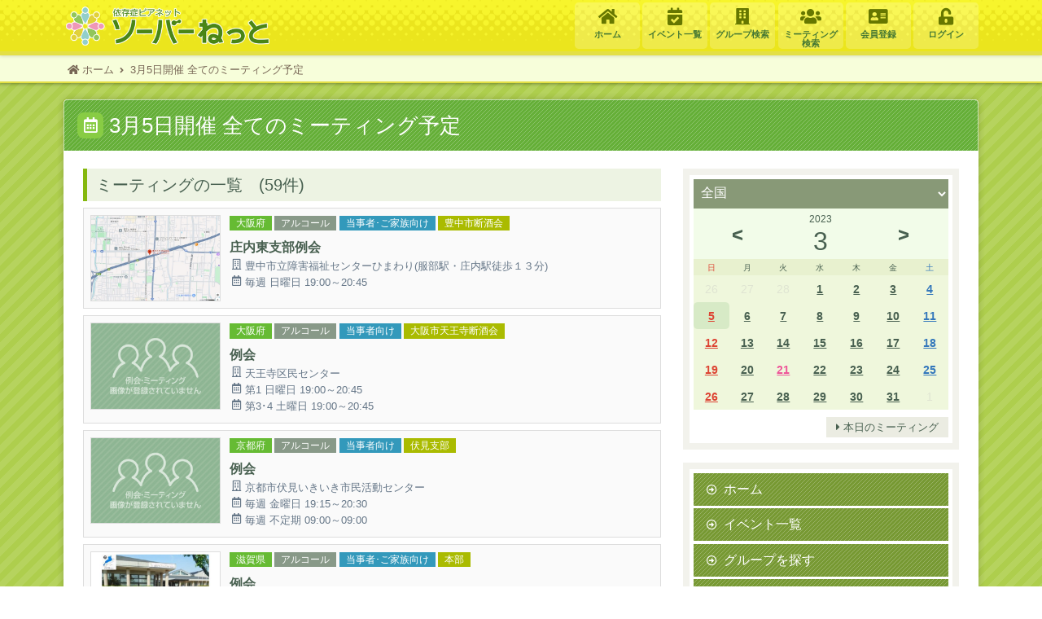

--- FILE ---
content_type: text/html; charset=UTF-8
request_url: https://addiction-peer.net/schedule.html?org_id=all&date=2023-03-05&page=1
body_size: 5429
content:
<!DOCTYPE html>
<html lang="ja">
<head>
	<meta charset="utf-8">
	<meta name="viewport" content="width=device-width, user-scalable=no, initial-scale=1.0, maximum-scale=2.0">
	<meta name="description" content="3月5日開催の全てのミーティング一覧です。開催日程は祝日などにより変更になる場合がありますので必ず詳細をご確認ください。">
<meta name="keywords" content="3月5日開催,全て,依存症,ピアネット,回復,支援,断酒,例会,ソーバーねっと">
	<title>3月5日開催 全てのミーティング予定｜依存症ピアネット｜ソーバーねっと</title>
	<!-- Global site tag (gtag.js) - Google Analytics -->
	<script>var BASEDIR = '';window.dataLayer = window.dataLayer || [];function gtag(){dataLayer.push(arguments);}gtag('js', new Date());gtag('config', 'UA-3301460-4');</script>
	<link rel="canonical" href="https://addiction-peer.net/">
	<link rel="shortcut icon" href="/favicon.ico">
	<link href="/css/reset.css" rel="stylesheet">

	<link rel="stylesheet" href="https://cdnjs.cloudflare.com/ajax/libs/font-awesome/5.9.0/css/all.min.css" integrity="sha256-UzFD2WYH2U1dQpKDjjZK72VtPeWP50NoJjd26rnAdUI=" crossorigin="anonymous" />
	<link rel="stylesheet" href="https://cdn.jsdelivr.net/npm/bootstrap@4.4.1/dist/css/bootstrap.min.css" crossorigin="anonymous">

	<script src="//ajax.googleapis.com/ajax/libs/jquery/3.2.1/jquery.min.js"></script>
	<script src="//cdn.jsdelivr.net/npm/bootstrap@4.4.1/dist/js/bootstrap.min.js" crossorigin="anonymous"></script>
	<script src="//cdn.jsdelivr.net/npm/createjs@1.0.1/builds/1.0.0/createjs.min.js"></script>

	<link href="/css/lity.min.css" rel="stylesheet">
	<script src="/js/lity.min.js"></script>

	<link href="/css/style.css" rel="stylesheet">
	<script src="/js/functions.js"></script>

	<link rel="stylesheet" type="text/css" href="/css/floatwindow.css">
	<script type="text/javascript" src="/js/floatwindow.js"></script>
	<link rel="stylesheet" type="text/css" href="/css/datetimeClass.css">
	<script type="text/javascript" src="/js/datetimeClass.js"></script>
	<script type="text/javascript" src="/module/js/modules.js"></script>

	<script async src="https://www.googletagmanager.com/gtag/js?id=UA-3301460-4"></script>
	<link rel="manifest" href="/manifest.json">

</head>
<body>
	<header id="global_nav" class="sticky-top">
		<div class="container px-2">
			<div id="logo">
				<a href="/index.html">
					<h1>依存症ピアネット ソーバーねっと</h1>
				</a>
			</div>

			<!-- div id="NTC"><span></span></div -->

			<div id="menu_button" class="nav_menu navToggle">
			    <span></span><span></span><span></span><span>menu</span>
			</div>

			<nav id="menu_list" class="globalMenuSp">

			    <ul class="nav_menu">
			        <li><a href="/index.html"><i class="fas fa-home"></i><span>ホーム</span></a></li>
					<li><a href="/event_list.html"><i class="fas fa-calendar-check"></i><span>イベント一覧</span></a></li>
			        <li><a href="/org_search.html"><i class="fas fa-building"></i><span>グループ検索</span></a></li>
			        <li><a href="/mtg_search.html"><i class="fas fa-users"></i><span>ミーティング検索</span></a></li>
									<li><a href="/regist.html"><i class="fas fa-address-card"></i><span>会員登録</span></a></li>
					<li><a href="/login.html"><i class="fa fa-unlock-alt" aria-hidden="true"></i><span>ログイン</span></a></li>
							    </ul>
			</nav>
		</div>
	</header>

	<main>

		
	
<section id="page_path" class="breadcrumbs mb-0 py-1">
  <div class="container pt-1">
    <ol itemscope itemtype="http://schema.org/BreadcrumbList" class="clearfix">
      <li itemprop="itemListElement" itemscope itemtype="http://schema.org/ListItem"><a itemprop="item" href="/index.html"><span itemprop="name"><i class="fas fa-home"></i> ホーム</span></a></li>
            <li itemprop="itemListElement" itemscope itemtype="http://schema.org/ListItem" class="active"><span itemprop="item">3月5日開催 全てのミーティング予定</span></li>
    </ol>
  </div>
</section>
	<div class="container px-2">
    <div id="main_base" class="px-3 px-md-4">
			<h1 id="bdy_h1">
				<i class="far fa-calendar-alt title_icon"></i>				3月5日開催 全てのミーティング予定								
			</h1>
			
<div class="row">
	<div class="col-12 col-lg-8">

		<h3 class="h3_index">ミーティングの一覧　(59件)</h3>

		
		
<ul class="mtg_list">
	<li>
		<a href="/meeting.html?mtg_id=1040">
			<div class="image">
				<img src="/gallery/mtg/1040/profile.jpg" class="img-fluid" alt="庄内東支部例会">
			</div>
			<div class="body">
				<div class="tags">
				<p class="tag" style="background:#6b3;">大阪府</p><p class="tag" style="background:#898;">アルコール</p><p class="tag" style="background:#39b;">当事者･ご家族向け</p><p class="tag" style="background:#ab0;">豊中市断酒会</p>				</div>
				<p class="meeting">庄内東支部例会</p>
				<ul class="data">
					<li><i class="far fa-building"></i><p>豊中市立障害福祉センターひまわり(服部駅・庄内駅徒歩１３分)</p></li>
					<!-- data[start] -->
											<li><i class="far fa-calendar-alt"></i><p>毎週 日曜日  19:00～20:45</p></li>
																<!-- data[end] -->
				</ul>
			</div>
		</a>
			</li>


	<li>
		<a href="/meeting.html?mtg_id=1124">
			<div class="image">
				<img src="/gallery/mtg/1124/profile.jpg" class="img-fluid" alt="例会">
			</div>
			<div class="body">
				<div class="tags">
				<p class="tag" style="background:#6b3;">大阪府</p><p class="tag" style="background:#898;">アルコール</p><p class="tag" style="background:#39b;">当事者向け</p><p class="tag" style="background:#ab0;">大阪市天王寺断酒会</p>				</div>
				<p class="meeting">例会</p>
				<ul class="data">
					<li><i class="far fa-building"></i><p>天王寺区民センター</p></li>
					<!-- data[start] -->
											<li><i class="far fa-calendar-alt"></i><p>第1 日曜日  19:00～20:45</p></li>
																	<li><i class="far fa-calendar-alt"></i><p>第3･4 土曜日  19:00～20:45</p></li>
																<!-- data[end] -->
				</ul>
			</div>
		</a>
			</li>


	<li>
		<a href="/meeting.html?mtg_id=1183">
			<div class="image">
				<img src="/gallery/mtg/1183/profile.jpg" class="img-fluid" alt="例会">
			</div>
			<div class="body">
				<div class="tags">
				<p class="tag" style="background:#6b3;">京都府</p><p class="tag" style="background:#898;">アルコール</p><p class="tag" style="background:#39b;">当事者向け</p><p class="tag" style="background:#ab0;">伏見支部</p>				</div>
				<p class="meeting">例会</p>
				<ul class="data">
					<li><i class="far fa-building"></i><p>京都市伏見いきいき市民活動センター</p></li>
					<!-- data[start] -->
											<li><i class="far fa-calendar-alt"></i><p>毎週 金曜日  19:15～20:30</p></li>
																	<li><i class="far fa-calendar-alt"></i><p>毎週 不定期  09:00～09:00</p></li>
																<!-- data[end] -->
				</ul>
			</div>
		</a>
			</li>


	<li>
		<a href="/meeting.html?mtg_id=1296">
			<div class="image">
				<img src="/gallery/mtg/1296/profile.jpg" class="img-fluid" alt="例会">
			</div>
			<div class="body">
				<div class="tags">
				<p class="tag" style="background:#6b3;">滋賀県</p><p class="tag" style="background:#898;">アルコール</p><p class="tag" style="background:#39b;">当事者･ご家族向け</p><p class="tag" style="background:#ab0;">本部</p>				</div>
				<p class="meeting">例会</p>
				<ul class="data">
					<li><i class="far fa-building"></i><p>男女共同参画センター</p></li>
					<!-- data[start] -->
											<li><i class="far fa-calendar-alt"></i><p>第1 日曜日  18:00～20:15</p></li>
																<!-- data[end] -->
				</ul>
			</div>
		</a>
			</li>


	<li>
		<a href="/meeting.html?mtg_id=1353">
			<div class="image">
				<img src="/gallery/mtg/1353/profile.jpg" class="img-fluid" alt="津例会">
			</div>
			<div class="body">
				<div class="tags">
				<p class="tag" style="background:#6b3;">三重県</p><p class="tag" style="background:#898;">アルコール</p><p class="tag" style="background:#39b;">当事者向け</p><p class="tag" style="background:#ab0;">中勢ブロック</p>				</div>
				<p class="meeting">津例会</p>
				<ul class="data">
					<li><i class="far fa-building"></i><p>断酒の家</p></li>
					<!-- data[start] -->
											<li><i class="far fa-calendar-alt"></i><p>第1･3･5 日曜日  18:00～20:00</p></li>
																<!-- data[end] -->
				</ul>
			</div>
		</a>
			</li>


	<li>
		<a href="/meeting.html?mtg_id=1416">
			<div class="image">
				<img src="/gallery/mtg/1416/profile.jpg" class="img-fluid" alt="例会">
			</div>
			<div class="body">
				<div class="tags">
				<p class="tag" style="background:#6b3;">愛媛県</p><p class="tag" style="background:#898;">アルコール</p><p class="tag" style="background:#39b;">当事者向け</p><p class="tag" style="background:#ab0;">松山断酒会</p>				</div>
				<p class="meeting">例会</p>
				<ul class="data">
					<li><i class="far fa-building"></i><p>愛媛県男女共同参画センター</p></li>
					<!-- data[start] -->
											<li><i class="far fa-calendar-alt"></i><p>第1･2･3･5 日曜日  19:00～21:00</p></li>
																<!-- data[end] -->
				</ul>
			</div>
		</a>
			</li>


	<li>
		<a href="/meeting.html?mtg_id=1460">
			<div class="image">
				<img src="/gallery/mtg/1460/profile.jpg" class="img-fluid" alt="例会">
			</div>
			<div class="body">
				<div class="tags">
				<p class="tag" style="background:#6b3;">高知県</p><p class="tag" style="background:#898;">アルコール</p><p class="tag" style="background:#39b;">当事者･ご家族･その他向け</p><p class="tag" style="background:#ab0;">幡多断酒会</p>				</div>
				<p class="meeting">例会</p>
				<ul class="data">
					<li><i class="far fa-building"></i><p>宿毛市立中央公民館</p></li>
					<!-- data[start] -->
											<li><i class="far fa-calendar-alt"></i><p>第1･2･3･4･5 日曜日  19:00～21:00</p></li>
																<!-- data[end] -->
				</ul>
			</div>
		</a>
			</li>


	<li>
		<a href="/meeting.html?mtg_id=1468">
			<div class="image">
				<img src="/gallery/mtg/1468/profile.jpg" class="img-fluid" alt="例会">
			</div>
			<div class="body">
				<div class="tags">
				<p class="tag" style="background:#6b3;">愛媛県</p><p class="tag" style="background:#898;">アルコール</p><p class="tag" style="background:#39b;">当事者向け</p><p class="tag" style="background:#ab0;">トライアングルの集い（愛媛）</p>				</div>
				<p class="meeting">例会</p>
				<ul class="data">
					<li><i class="far fa-building"></i><p>松山市ハーモニープラザ</p></li>
					<!-- data[start] -->
											<li><i class="far fa-calendar-alt"></i><p>第1･4 日曜日  14:00～16:00</p></li>
																<!-- data[end] -->
				</ul>
			</div>
		</a>
			</li>


	<li>
		<a href="/meeting.html?mtg_id=1489" class="disabled">
			<div class="image">
				<img src="/gallery/mtg/1489/profile.jpg" class="img-fluid" alt=" ">
			</div>
			<div class="body">
				<div class="tags">
				<p class="tag" style="background:#666;">休会中</p><p class="tag" style="background:#6b3;">山口県</p><p class="tag" style="background:#898;">その他</p><p class="tag" style="background:#39b;">その他向け</p><p class="tag" style="background:#ab0;">　</p>				</div>
				<p class="meeting"> </p>
				<ul class="data">
					<li><i class="far fa-building"></i><p> </p></li>
					<!-- data[start] -->
											<li><i class="far fa-calendar-alt"></i><p>毎週 不定期  19:00～21:00</p></li>
												<li><i class="fas fa-info-circle"></i><p>開催日が祝日の場合は中止になります。</p></li>
																<!-- data[end] -->
				</ul>
			</div>
		</a>
			</li>


	<li>
		<a href="/meeting.html?mtg_id=1549">
			<div class="image">
				<img src="/gallery/mtg/1549/profile.jpg" class="img-fluid" alt="合同例会">
			</div>
			<div class="body">
				<div class="tags">
				<p class="tag" style="background:#6b3;">福岡県</p><p class="tag" style="background:#898;">アルコール</p><p class="tag" style="background:#39b;">当事者･ご家族向け</p><p class="tag" style="background:#ab0;">福岡断酒友の会 本部</p>				</div>
				<p class="meeting">合同例会</p>
				<ul class="data">
					<li><i class="far fa-building"></i><p>南市民センター 第1会議室</p></li>
					<!-- data[start] -->
											<li><i class="far fa-calendar-alt"></i><p>第1･2･5 日曜日  09:30～11:30</p></li>
												<li><i class="fas fa-info-circle"></i><p>会場は博多市民センター（福岡県福岡市博多区山王１丁目１３−１０） 実習室の場合があります。また他の行事等により休止する場合があります。</p></li>
																<!-- data[end] -->
				</ul>
			</div>
		</a>
			</li>


</ul>


<div class="mt-3">
	<ul class="pagination"><li class="disabled"><span><i class="fas fa-angle-left"></i></span></li><li class="current"><a href="schedule.html?org_id=all&date=2023-03-05&page=1">1</a></li><li><a href="schedule.html?org_id=all&date=2023-03-05&page=2">2</a></li><li><a href="schedule.html?org_id=all&date=2023-03-05&page=3">3</a></li><li><a href="schedule.html?org_id=all&date=2023-03-05&page=4">4</a></li><li><a href="schedule.html?org_id=all&date=2023-03-05&page=5">5</a></li><li class=""><a href="schedule.html?org_id=all&date=2023-03-05&page=2"><i class="fas fa-angle-right"></i></a></li></ul></div>



	</div>



	<!-- side_content[ start ] -->
	<aside class="col-12 col-lg-4 pl-lg-3">
		
<div class="side_group">
	<form action="schedule.html" method="get">
		<input type="hidden" name="date" value="2023-03-05">		<select  name="pref" class="index_calendar">
<option value="" selected>全国</option>
<optgroup label="北海道・東北">
<option value="1">北海道</option>
<option value="2">青森県</option>
<option value="5">秋田県</option>
<option value="3">岩手県</option>
<option value="6">山形県</option>
<option value="4">宮城県</option>
<option value="7">福島県</option>
</optgroup>
<optgroup label="関東">
<option value="8">茨城県</option>
<option value="9">栃木県</option>
<option value="10">群馬県</option>
<option value="11">埼玉県</option>
<option value="12">千葉県</option>
<option value="13">東京都</option>
<option value="14">神奈川県</option>
</optgroup>
<optgroup label="北陸">
<option value="15">新潟県</option>
<option value="16">富山県</option>
<option value="18">福井県</option>
<option value="17">石川県</option>
</optgroup>
<optgroup label="中部">
<option value="19">山梨県</option>
<option value="20">長野県</option>
<option value="22">静岡県</option>
<option value="23">愛知県</option>
<option value="21">岐阜県</option>
</optgroup>
<optgroup label="近畿">
<option value="24">三重県</option>
<option value="25">滋賀県</option>
<option value="26">京都府</option>
<option value="29">奈良県</option>
<option value="30">和歌山県</option>
<option value="27">大阪府</option>
<option value="28">兵庫県</option>
</optgroup>
<optgroup label="中国">
<option value="33">岡山県</option>
<option value="34">広島県</option>
<option value="31">鳥取県</option>
<option value="32">島根県</option>
<option value="35">山口県</option>
</optgroup>
<optgroup label="四国">
<option value="37">香川県</option>
<option value="36">徳島県</option>
<option value="39">高知県</option>
<option value="38">愛媛県</option>
</optgroup>
<optgroup label="九州・沖縄">
<option value="40">福岡県</option>
<option value="41">佐賀県</option>
<option value="42">長崎県</option>
<option value="44">大分県</option>
<option value="43">熊本県</option>
<option value="45">宮崎県</option>
<option value="46">鹿児島県</option>
<option value="47">沖縄県</option>
</optgroup>
</select>		<div class="calendar" data-calendar=""><table class="calendarTable headerArea">
<tr>
<td>
<a href="schedule.html?org_id=all&date=2023-02-01&page=1">&lt;</a>
</td>
<td>
<p class="year">2023</p><p class="month">3</p>
</td>
<td>
<a href="schedule.html?org_id=all&date=2023-04-01&page=1">&gt;</a>
</td>
</tr></table>
<table class="calendarTable mainArea"><thead>
<tr class="HEADER">
<tr>
<th class="SUN">日</th>
<th class="MON">月</th>
<th class="TUE">火</th>
<th class="WED">水</th>
<th class="THU">木</th>
<th class="FRI">金</th>
<th class="SAT">土</th>
</tr></thead>
<tbody>
<tr>
<td date="2023-02-26" class="SUN EXCLUDED"><div><p class="day" title="">26</p></div></td>
<td date="2023-02-27" class="MON EXCLUDED"><div><p class="day" title="">27</p></div></td>
<td date="2023-02-28" class="TUE EXCLUDED"><div><p class="day" title="">28</p></div></td>
<td date="2023-03-01" class="WED"><div><a href="/schedule.html?org_id=all&date=2023-03-01" class="day" title="">1</p></div></td>
<td date="2023-03-02" class="THU"><div><a href="/schedule.html?org_id=all&date=2023-03-02" class="day" title="">2</p></div></td>
<td date="2023-03-03" class="FRI"><div><a href="/schedule.html?org_id=all&date=2023-03-03" class="day" title="">3</p></div></td>
<td date="2023-03-04" class="SAT"><div><a href="/schedule.html?org_id=all&date=2023-03-04" class="day" title="">4</p></div></td>
</tr>
<tr>
<td date="2023-03-05" class="SUN SELECTED"><div><a href="/schedule.html?org_id=all&date=2023-03-05" class="day" title="">5</p></div></td>
<td date="2023-03-06" class="MON"><div><a href="/schedule.html?org_id=all&date=2023-03-06" class="day" title="">6</p></div></td>
<td date="2023-03-07" class="TUE"><div><a href="/schedule.html?org_id=all&date=2023-03-07" class="day" title="">7</p></div></td>
<td date="2023-03-08" class="WED"><div><a href="/schedule.html?org_id=all&date=2023-03-08" class="day" title="">8</p></div></td>
<td date="2023-03-09" class="THU"><div><a href="/schedule.html?org_id=all&date=2023-03-09" class="day" title="">9</p></div></td>
<td date="2023-03-10" class="FRI"><div><a href="/schedule.html?org_id=all&date=2023-03-10" class="day" title="">10</p></div></td>
<td date="2023-03-11" class="SAT"><div><a href="/schedule.html?org_id=all&date=2023-03-11" class="day" title="">11</p></div></td>
</tr>
<tr>
<td date="2023-03-12" class="SUN"><div><a href="/schedule.html?org_id=all&date=2023-03-12" class="day" title="">12</p></div></td>
<td date="2023-03-13" class="MON"><div><a href="/schedule.html?org_id=all&date=2023-03-13" class="day" title="">13</p></div></td>
<td date="2023-03-14" class="TUE"><div><a href="/schedule.html?org_id=all&date=2023-03-14" class="day" title="">14</p></div></td>
<td date="2023-03-15" class="WED"><div><a href="/schedule.html?org_id=all&date=2023-03-15" class="day" title="">15</p></div></td>
<td date="2023-03-16" class="THU"><div><a href="/schedule.html?org_id=all&date=2023-03-16" class="day" title="">16</p></div></td>
<td date="2023-03-17" class="FRI"><div><a href="/schedule.html?org_id=all&date=2023-03-17" class="day" title="">17</p></div></td>
<td date="2023-03-18" class="SAT"><div><a href="/schedule.html?org_id=all&date=2023-03-18" class="day" title="">18</p></div></td>
</tr>
<tr>
<td date="2023-03-19" class="SUN"><div><a href="/schedule.html?org_id=all&date=2023-03-19" class="day" title="">19</p></div></td>
<td date="2023-03-20" class="MON"><div><a href="/schedule.html?org_id=all&date=2023-03-20" class="day" title="">20</p></div></td>
<td date="2023-03-21" class="TUE HOL"><div><a href="/schedule.html?org_id=all&date=2023-03-21" class="day" title="春分の日">21</p></div></td>
<td date="2023-03-22" class="WED"><div><a href="/schedule.html?org_id=all&date=2023-03-22" class="day" title="">22</p></div></td>
<td date="2023-03-23" class="THU"><div><a href="/schedule.html?org_id=all&date=2023-03-23" class="day" title="">23</p></div></td>
<td date="2023-03-24" class="FRI"><div><a href="/schedule.html?org_id=all&date=2023-03-24" class="day" title="">24</p></div></td>
<td date="2023-03-25" class="SAT"><div><a href="/schedule.html?org_id=all&date=2023-03-25" class="day" title="">25</p></div></td>
</tr>
<tr>
<td date="2023-03-26" class="SUN"><div><a href="/schedule.html?org_id=all&date=2023-03-26" class="day" title="">26</p></div></td>
<td date="2023-03-27" class="MON"><div><a href="/schedule.html?org_id=all&date=2023-03-27" class="day" title="">27</p></div></td>
<td date="2023-03-28" class="TUE"><div><a href="/schedule.html?org_id=all&date=2023-03-28" class="day" title="">28</p></div></td>
<td date="2023-03-29" class="WED"><div><a href="/schedule.html?org_id=all&date=2023-03-29" class="day" title="">29</p></div></td>
<td date="2023-03-30" class="THU"><div><a href="/schedule.html?org_id=all&date=2023-03-30" class="day" title="">30</p></div></td>
<td date="2023-03-31" class="FRI"><div><a href="/schedule.html?org_id=all&date=2023-03-31" class="day" title="">31</p></div></td>
<td date="2023-04-01" class="SAT EXCLUDED"><div><p class="day" title="">1</p></div></td>
</tr>
</tbody></table></div>
<p class="more">
	<a href="schedule.html?date=2026-01-30"><i class="fa fa-caret-right" aria-hidden="true"></i> 本日のミーティング</a>
</p>
	</form>
</div>
		

<div class="side_group side_menu">
	<a href="/">ホーム</a>
	<a href="/event_list.html">イベント一覧</a>
	<a href="/org_search.html">グループを探す</a>
	<a href="/mtg_search.html">ミーティングを探す</a>
	<a href="/mypage/">マイページ</a>
		<a href="/login.html">ログイン</a>
	</div>


<div class="imgbox" style="margin:2rem .8rem 1.2rem;">
<a href="https://twitter.com/share?url=https://addiction-peer.net/schedule.html?org_id=all&date=2023-03-05&page=1&via=addictionpeer&related=addictionpeer&text=3月5日開催 全てのミーティング予定｜依存症ピアネット｜ソーバーねっと　" rel="nofollow" target="_blank"><img src="/img/banner/tweet_btn.jpg" style="display:block;border-radius:.4rem;"></a>
</div>



	<div class="imgbox" style="margin:1.2rem .8rem;"><a href="/regist.html"><img src="/img/banner/Rbanner_regist.jpg"></a></div>

<div class="mb-3 imgbox" style="margin:1.2rem .8rem 0!important;"><a href="/inquiry.html"><img src="/img/banner/Rbanner_publish.jpg"></a></div>
	</aside>
	<!-- side_content[ end ] -->


</div>
		</div>
  </div>
		</main>

	<div class="container d-none">
  <aside class="row pr_area">
      <div class="col-6 col-md-3"><img src="/img/banner.png" class="img-fluid"></div>
      <div class="col-6 col-md-3"><img src="/img/banner.png" class="img-fluid"></div>
      <div class="col-6 col-md-3"><img src="/img/banner.png" class="img-fluid"></div>
      <div class="col-6 col-md-3"><img src="/img/banner.png" class="img-fluid"></div>
      <div class="col-6 col-md-3"><img src="/img/banner.png" class="img-fluid"></div>
      <div class="col-6 col-md-3"><img src="/img/banner.png" class="img-fluid"></div>
      <div class="col-6 col-md-3"><img src="/img/banner.png" class="img-fluid"></div>
      <div class="col-6 col-md-3"><img src="/img/banner.png" class="img-fluid"></div>
  </aside>
</div>


		<div id="sns_ara" class="col-12 px-0">
			<section>
				<a href="https://twitter.com/addictionpeer" 		class="snsbtn_twtr" target="_blank"><i class="fab fa-twitter"></i></a>
				<a href="https://www.facebook.com/addictionpeer/" 	class="snsbtn_fb"   target="_blank"><i class="fab fa-facebook-f"></i></a>
			</section>
		</div>

	<footer>



		<div class="footer_bg container">
			<div class="row footer">
				<div class="col-12 col-lg-7">
					<p>都道府県からグループを探す</p>

					<dl class="row">
						<dt class="col-12 col-sm-2 text-nowrap">北海道・東北</dt><dd class="col-12 col-sm-10"><a href="/org_result.html?pref=1" class="d-inline-block">北海道</a> ｜ <a href="/org_result.html?pref=2" class="d-inline-block">青森</a> ｜ <a href="/org_result.html?pref=5" class="d-inline-block">秋田</a> ｜ <a href="/org_result.html?pref=3" class="d-inline-block">岩手</a> ｜ <a href="/org_result.html?pref=6" class="d-inline-block">山形</a> ｜ <a href="/org_result.html?pref=4" class="d-inline-block">宮城</a> ｜ <a href="/org_result.html?pref=7" class="d-inline-block">福島</a></dd><dt class="col-12 col-sm-2 text-nowrap">関東</dt><dd class="col-12 col-sm-10"><a href="/org_result.html?pref=8" class="d-inline-block">茨城</a> ｜ <a href="/org_result.html?pref=9" class="d-inline-block">栃木</a> ｜ <a href="/org_result.html?pref=10" class="d-inline-block">群馬</a> ｜ <a href="/org_result.html?pref=11" class="d-inline-block">埼玉</a> ｜ <a href="/org_result.html?pref=12" class="d-inline-block">千葉</a> ｜ <a href="/org_result.html?pref=13" class="d-inline-block">東京</a> ｜ <a href="/org_result.html?pref=14" class="d-inline-block">神奈川</a></dd><dt class="col-12 col-sm-2 text-nowrap">北陸</dt><dd class="col-12 col-sm-10"><a href="/org_result.html?pref=15" class="d-inline-block">新潟</a> ｜ <a href="/org_result.html?pref=16" class="d-inline-block">富山</a> ｜ <a href="/org_result.html?pref=18" class="d-inline-block">福井</a> ｜ <a href="/org_result.html?pref=17" class="d-inline-block">石川</a></dd><dt class="col-12 col-sm-2 text-nowrap">中部</dt><dd class="col-12 col-sm-10"><a href="/org_result.html?pref=19" class="d-inline-block">山梨</a> ｜ <a href="/org_result.html?pref=20" class="d-inline-block">長野</a> ｜ <a href="/org_result.html?pref=22" class="d-inline-block">静岡</a> ｜ <a href="/org_result.html?pref=23" class="d-inline-block">愛知</a> ｜ <a href="/org_result.html?pref=21" class="d-inline-block">岐阜</a></dd><dt class="col-12 col-sm-2 text-nowrap">近畿</dt><dd class="col-12 col-sm-10"><a href="/org_result.html?pref=24" class="d-inline-block">三重</a> ｜ <a href="/org_result.html?pref=25" class="d-inline-block">滋賀</a> ｜ <a href="/org_result.html?pref=26" class="d-inline-block">京都</a> ｜ <a href="/org_result.html?pref=29" class="d-inline-block">奈良</a> ｜ <a href="/org_result.html?pref=30" class="d-inline-block">和歌山</a> ｜ <a href="/org_result.html?pref=27" class="d-inline-block">大阪</a> ｜ <a href="/org_result.html?pref=28" class="d-inline-block">兵庫</a></dd><dt class="col-12 col-sm-2 text-nowrap">中国</dt><dd class="col-12 col-sm-10"><a href="/org_result.html?pref=33" class="d-inline-block">岡山</a> ｜ <a href="/org_result.html?pref=34" class="d-inline-block">広島</a> ｜ <a href="/org_result.html?pref=31" class="d-inline-block">鳥取</a> ｜ <a href="/org_result.html?pref=32" class="d-inline-block">島根</a> ｜ <a href="/org_result.html?pref=35" class="d-inline-block">山口</a></dd><dt class="col-12 col-sm-2 text-nowrap">四国</dt><dd class="col-12 col-sm-10"><a href="/org_result.html?pref=37" class="d-inline-block">香川</a> ｜ <a href="/org_result.html?pref=36" class="d-inline-block">徳島</a> ｜ <a href="/org_result.html?pref=39" class="d-inline-block">高知</a> ｜ <a href="/org_result.html?pref=38" class="d-inline-block">愛媛</a></dd><dt class="col-12 col-sm-2 text-nowrap">九州・沖縄</dt><dd class="col-12 col-sm-10"><a href="/org_result.html?pref=40" class="d-inline-block">福岡</a> ｜ <a href="/org_result.html?pref=41" class="d-inline-block">佐賀</a> ｜ <a href="/org_result.html?pref=42" class="d-inline-block">長崎</a> ｜ <a href="/org_result.html?pref=44" class="d-inline-block">大分</a> ｜ <a href="/org_result.html?pref=43" class="d-inline-block">熊本</a> ｜ <a href="/org_result.html?pref=45" class="d-inline-block">宮崎</a> ｜ <a href="/org_result.html?pref=46" class="d-inline-block">鹿児島</a> ｜ <a href="/org_result.html?pref=47" class="d-inline-block">沖縄</a></dd>
					</dl>

				</div>

				<div class="col footer_menu">
					<p>コンテンツ一覧</p>
					<div class="row">
						<div class="col">
							<a href="/index.html"><i class="fa fa-caret-right" aria-hidden="true"></i> トップページ</a>
							<a href="/event_list.html"><i class="fa fa-caret-right" aria-hidden="true"></i> イベント一覧</a>
							<a href="/org_search.html"><i class="fa fa-caret-right" aria-hidden="true"></i> グループを探す</a>
							<a href="/mtg_search.html"><i class="fa fa-caret-right" aria-hidden="true"></i> ミーティングを探す</a>
							<a href="/regist.html"><i class="fa fa-caret-right" aria-hidden="true"></i> 新規会員登録</a>
						</div>
						<div class="col">
							<a href="/aboutus.html"><i class="fa fa-caret-right" aria-hidden="true"></i> 当サイトについて</a>
							<a href="/rules.html"><i class="fa fa-caret-right" aria-hidden="true"></i> 利用規約</a>
							<a href="/policy.html"><i class="fa fa-caret-right" aria-hidden="true"></i> プライバシーポリシー</a>
							<a href="/inquiry.html"><i class="fa fa-caret-right" aria-hidden="true"></i> お問い合わせ</a>
						</div>
					</div>

					<div id="prtnr" class="row">
						<div class="imgbox d-block d-lg-none"><a href="/inquiry.html"><img src="/img/prtnr_sp.png"></a></div>
						<div class="imgbox d-none d-lg-block"><a href="/inquiry.html"><img src="/img/prtnr.png"></a></div>
					</div>
				</div>
			</div>
		</div>
		<small class="copyright">COPYRIGHT &copy; 2018 ソーバーねっと ALL RIGHTS RESERVED.</small>
	</footer>
</body>
</html>


--- FILE ---
content_type: text/css
request_url: https://addiction-peer.net/css/style.css
body_size: 19249
content:
@charset "utf-8";

/* safari opacityバグ対策 */
html{-webkit-font-smoothing: antialiased;}


.clearfix																							{zoom: 1;}
.clearfix:after																						{content: "";display: block;clear: both;}

.u_line																								{text-decoration:underline;}

.imgbox img																							{width:100%;}

.maru																								{border-radius: 10px;-webkit-border-radius: 10px;-moz-border-radius: 10px;}
.maruTL																								{border-top-left-radius: 10px;-webkit-border-top-left-radius: 10px;-moz-border-radius-topleft: 10px;}
.maruTR																								{border-top-right-radius: 10px;-webkit-border-top-right-radius: 10px;-moz-border-radius-topright: 10px;}
.maruBL																								{border-bottom-left-radius: 10px;-webkit-border-bottom-left-radius: 10px;-moz-border-radius-bottomleft: 10px;}
.maruBR																								{border-bottom-right-radius: 10px;-webkit-border-bottom-right-radius: 10px;-moz-border-radius-bottomright: 10px;}

.mbD																								{margin-bottom:0.7em;}

a:hover{ text-decoration: none;}


dd{margin:0;}

.col, .col-1, .col-10, .col-11, .col-12, .col-2, .col-3, .col-4, .col-5, .col-6, .col-7, .col-8, .col-9, .col-auto,
.col-lg, .col-lg-1, .col-lg-10, .col-lg-11, .col-lg-12, .col-lg-2, .col-lg-3, .col-lg-4, .col-lg-5, .col-lg-6, .col-lg-7, .col-lg-8, .col-lg-9, .col-lg-auto,
.col-md, .col-md-1, .col-md-10, .col-md-11, .col-md-12, .col-md-2, .col-md-3, .col-md-4, .col-md-5, .col-md-6, .col-md-7, .col-md-8, .col-md-9, .col-md-auto,
.col-sm, .col-sm-1, .col-sm-10, .col-sm-11, .col-sm-12, .col-sm-2, .col-sm-3, .col-sm-4, .col-sm-5, .col-sm-6, .col-sm-7, .col-sm-8, .col-sm-9, .col-sm-auto,
.col-xl, .col-xl-1, .col-xl-10, .col-xl-11, .col-xl-12, .col-xl-2, .col-xl-3, .col-xl-4, .col-xl-5, .col-xl-6, .col-xl-7, .col-xl-8, .col-xl-9, .col-xl-auto{
	padding-left: .7rem;
	padding-right: .7rem;
}

.row{
	margin-left: -.7rem;
	margin-right: -.7rem;
}

.w-auto{ width: auto; }

label{
	margin:2px;
}

.btn{
	margin:.05rem;
}

.moduleFunction.btn{
	background-image: none;
}

.form-control{
	color:inherit;
}
.form-control:placeholder-shown																		{color: #aaa; }/* 標準 */
.form-control::-webkit-input-placeholder															{color: #aaa;}/* Google Chrome, Safari, Opera 15+, Android, iOS */
.form-control:-moz-placeholder																		{color: #aaa; opacity: 1;}/* Firefox 18- */
.form-control::-moz-placeholder																		{color: #aaa; opacity: 1; }/* Firefox 19+ */
.form-control:-ms-input-placeholder																	{color: #aaa; }/* IE 10+ */


/* アラートアイコン表示用 */
div#my_alert{
	position:fixed;
	right:0;
	margin-top:.5rem;
	font-size: 1.8rem;
	text-align: center;
	z-index: 1000;
	user-select: none;
}

div#my_alert > div{
	position: relative;
	display: table-cell;
	background: rgba(255,255,255,.8);
	width:3.5rem;
	height:3.5rem;
	line-height: 100%;
	vertical-align: middle;
	border-radius: 50%;
	overflow: hidden;
	right:10%;
	color:#ccc;
	cursor: pointer;
}
div#my_alert > div > i{
	display: block;
	text-shadow: 0 0 .5rem #fff;
}
div#my_alert.new:hover > div > i{
	animation: ring .15s  2;
}
div#my_alert > div > p{	display: none; }
div#my_alert.new > div > i{ color:#fa0; }
div#my_alert.new > div > p{
	position: absolute;
	display: block;
	border-radius: 30%;
	background:#e00;
	width:.9rem;
	overflow: hidden;
	padding:.2rem;
	font-size:.6rem;
	line-height:.6rem;
	font-weight: bold;
	color:#fff;
	top:15%;
	right:15%;
}

@keyframes ring {
	0% {transform: rotateZ(0deg)}
	25% {transform: rotateZ(-15deg)}
	75% {transform: rotateZ(15deg)}
	100% {transform: rotateZ(0deg)}
}

div#my_alert > ul {
	position: absolute;
	display: none;
	right:0;
	font-size:1rem;
	color:#08a;
	background: #fff;
	margin-right: 15%;
	border:1px solid #ccc;
	white-space: nowrap;
	padding:.5rem;
	text-align: left;
	border-radius: .3rem;
}
div#my_alert.new:hover > ul{
	display: block;
	animation: fadeIn .3s ease;
}

div#my_alert.new > ul:before,div#my_alert.new > ul:after{
	content: "";
	position: absolute;
	top: -15px;
	right: 1rem;
	border: 8px solid transparent;
	border-bottom: 8px solid #FFF;
}

div#my_alert.new > ul:before{
 	z-index: 2;
}

div#my_alert.new > ul:after{
	top: -16px;
	border-bottom-width: 8px;
	border-bottom-color:#999;
 	z-index: 1;
}

div#my_alert.new > ul > li{
	display: block;
	padding:.2rem;
}

div#my_alert.new > ul > li > a{
	display: block;
	padding:.3rem;
}

div#my_alert.new > ul > li > a::before {
	content: "\f05a";
	font-weight: 900;
	margin-right: .3rem;
}

@keyframes fadeIn {
    0% {opacity: 0}
    100% {opacity: 1}
}






html{ font-size: 16px; }
body{
	font-family: "Font Awesome 5 Free","游ゴシック", "Yu Gothic", YuGothic, "Hiragino Kaku Gothic ProN", "Hiragino Kaku Gothic Pro", "メイリオ", Meiryo, "ＭＳ ゴシック", sans-serif;
	font-weight: normal;
	font-size: 1rem;
	min-height: 100%;
	min-width: 320px;
	line-height: 150%;
	background: url(../img/common/bg.png);
	color:#486050;
}
dl,ol,ul,p			{margin: 0;}
.container			{overflow: hidden;}
a, a:hover			{color: inherit;}
a:hover				{opacity: 0.8;}
h4					{font-size:1rem;}


#cal_kikou_wrapper{
	margin:8px 0 0 0;
	padding-top: 2px;
	text-align:center;
}

#cal_kikou_wrapper h6{
	display:inline-block;
	margin:.5rem auto 0;
	font-size:.75rem;
	color:#897;
}
#cal_kikou{
	display: flex;
	flex-direction: row-reverse;
	width:100%;
	margin:0rem auto 0;
	padding:0 11%;
	background:#fff;
}
#cal_kikou>div{
	width:50%;
}
#cal_kikou>div>img{
	max-width:100%;
	max-height:100%;
}

@media (max-width: 991px) {


	aside{
		margin-top:0rem;
	}

	body > main .container > .row > aside{
		/*margin-top:2rem;*/
	}
	#idx_R_3>section{
		display:flex;
		flex-wrap: wrap;
		justify-content: space-between;
	}
	#idx_R_3>section>h4{
		width:100%;
	}

	#idx_R_3>section>div.calendar{
		width:50%;
	}
	#idx_R_3>section>div#cal_kikou_wrapper{
		width:50%;
		margin:0;
		background:#fff;
		position:relative;
		padding-bottom:2rem;
	}
	#cal_kikou_wrapper h6{
		display:block;
		width:100%;
		height:2rem;
		line-height:2rem;
		margin:0;
		position:absolute;
		bottom:0;
		left:0;
	}

	#cal_idx div.calendar > table.mainArea a{ /* index */
		line-height:3rem;
	}

}
@media (max-width: 767px) {
	html{font-size:85%;}

	#cal_idx div.calendar > table.mainArea a{ /* index */
		line-height:2.2rem;
	}

}
@media (max-width: 575px) {
	#idx_R_3>section{
		display:block;
	}
	#idx_R_3>section>h4{
		width:100%;
	}
	#idx_R_3>section>div.calendar{
		width:100%;
	}
	#idx_R_3>section>div#cal_kikou_wrapper{
		width:100%;
		margin:0rem 0 0;
	}

	#cal_idx div.calendar > table.mainArea a{ /* index */
		line-height:3rem;
	}

}
@media (max-width: 375px) {
	html{font-size:80%;}

}
@media (max-width: 319px) {
	html{font-size:70%;}
}


dl.format																							{border-bottom: 1px solid #ddd;padding:0.5rem 0;margin-bottom:1rem;}


#global_nav																						{background: #EAE41C url(../img/common/header_bg.png) top repeat-x;border-bottom:.31rem solid #E3DF45;box-shadow: 0 0 5px rgba(0,0,0,.2);max-height: 75px;min-height: 50px; user-select: none;}
#global_nav > .container															{display: table;height:100%;position:relative;padding-bottom:.2rem;}
#global_nav > .container > div,
#global_nav > .container > nav												{display: table-cell;vertical-align: middle;height:100%;}
#global_nav > .container > div:nth-of-type(1)					{width:30%;min-width:16rem;}
#global_nav #logo																			{display:table-cell; height:100%; padding-top:.2rem;}
#logo>a																								{display:block; height: 100%;}
#logo>a>h1																						{display:block;width:90%;height:100%;overflow:hidden;background:url(../img/header_logo.png) no-repeat left center;background-size:contain;text-indent: -999%;margin:0;line-height:3.5rem; }





ul.nav_menu	{ display: flex; height:100%;flex-wrap: nowrap;justify-content: flex-end;align-items: stretch;}
ul.nav_menu > li { padding-top:.2rem; margin-left:.2rem; flex-basis: 5rem; }
ul.nav_menu > li > a {
	display: block;
	height:100%;
	width:100%;
	padding:.1rem;
	padding-top:.5rem;
	color:#4B3905;
	color:#473;
	text-align: center;
	vertical-align: text-top;
	background: rgba(255,255,255,.2);
	border-radius: .3rem;
}
ul.nav_menu > li > * > i	{font-size:130%;display: block; color:#670;}
ul.nav_menu > li > * > span	{margin-top:.3rem;display: block;font-size:70%;font-weight: bold;line-height: 100%;white-space:normal;}

ul.nav_menu > li > a.active, ul.nav_menu > li > a:hover {background: #8DC63F;}
ul.nav_menu > li > a.active *, ul.nav_menu > li > a:hover * { color: #fff !important; }



@media (min-width:768px){
	#menu_button																			{display:none !important;}
}
@media (max-width:767px){

	/* グローバルナビ用 */
	#global_nav > .container > nav	{
		display:block;
		width:70%;
	}

	nav.globalMenuSp{
		position: fixed; z-index: 2;
		top:0; right:-75%;
		transition: all 0.3s;
		border-left: 1px solid #ccc;
		box-shadow: 0 0 10px rgba(90,90,90,.5);
		background:#ececea;
	}


	ul.nav_menu { display:block;margin:.2rem;padding:4rem 0; overflow-y:scroll;flex-wrap:unset;justify-content:unset; align-items:unset; }
	ul.nav_menu > li {  display:block;padding:0;flex-basis: auto; border-bottom:1px solid #dfded8;}
	ul.nav_menu > li:nth-of-type(1) { border-top:1px solid #dfded8;}
	ul.nav_menu > li > a { text-align: left; margin:0; padding:0 .5rem; background: none; white-space:nowrap;text-overflow: ellipsis; overflow: hidden;}
	ul.nav_menu > li > a > * { margin:0; padding:0; display: inline-block; font-size:1.1rem; color:#676553; line-height: 4rem; }
	ul.nav_menu > li > a > i { width:2.5rem; text-align: center;}

	/* このクラスを、jQueryで付与・削除する */
	nav.globalMenuSp.Mactive											{top:0;right:0;}

	/* ハンバーガーメニュー */
	.navToggle																		{display: block;position: fixed;right:4px;top: 1px;width: 42px;height: 51px !important;cursor: pointer;z-index: 3;text-align: center;}
	.navToggle span																{display: block;position: absolute;width: 30px;border-bottom: solid 3px #676553;-webkit-transition: .15s ease-in-out;-moz-transition: .15s ease-in-out;transition: .15s ease-in-out;left: 6px;}
	.navToggle span:nth-child(1)									{top: 9px;}
	.navToggle span:nth-child(2)									{top: 18px;}
	.navToggle span:nth-child(3)									{top: 27px;}
	.navToggle span:nth-child(4)									{border: none;color:#676553;font-size: 9px;font-weight: bold;top: 30px;line-height: 1.3rem;}
	.navToggle.Mactive span:nth-child(1)					{top: 18px;left: 6px;-webkit-transform: rotate(-45deg);-moz-transform: rotate(-45deg);transform: rotate(-45deg);}
	.navToggle.Mactive span:nth-child(2),
	.navToggle.Mactive span:nth-child(3)					{top: 18px;-webkit-transform: rotate(45deg);-moz-transform: rotate(45deg);transform: rotate(45deg);}

}






div.top_image																						{height: 40vw;max-height: 370px;background: #FFF;text-align: center;overflow: hidden;border-bottom:2px solid #E3DF45;background: url(../img/top_image.jpg) #FFF no-repeat center top;background-size: cover;position: relative;}
div.top_image div.regist_now																		{display: block;position: absolute;bottom:5%;left:0;right:0;color:#FFF;text-align: center;}

.pr_area																							{text-align: center;margin-top:15px;}
.pr_area > div																						{display:block;margin-bottom: 3px;}

footer																								{margin-top:3rem;padding-top:2rem;background: #F7F5E8;position:relative;}

#sns_ara{
	width: 10rem;
	margin: 1.5rem auto -2rem;
}
#sns_ara>*{
	display:flex;
	//justify-content: space-between;
	justify-content: space-around;
}
#sns_ara>*>a{
	display:block;
	text-align:center;
	width:3.5rem;
	height:3.5rem;
	line-height:3.5rem;
	font-size:1.7rem;
	border-radius:50%;
}
#sns_ara>*>a>i{
	color:#fff;
}
.snsbtn_twtr{
	background:#1b95e0;
}
.snsbtn_twtr:hover{
	background:#fff;
	border:solid 1px #1b95e0;
	opacity:1;
}
.snsbtn_twtr:hover>i{
	color:#1b95e0 !important;
}
.snsbtn_fb{
	background:#4267b2;
}
.snsbtn_fb:hover{
	background:#fff;
	border:solid 1px #4267b2;
	opacity:1;
}
.snsbtn_fb:hover>i{
	color:#4267b2 !important;
}


footer > .copyright{
	display: block;
	background: #63B068;
	color:#FFF;
	text-align: center;
	margin:0px;
	padding-top:70px;
	line-height: 32px;
	background: url("../img/common/footer_bg.jpg") repeat-x bottom;
	font-size:70%;
	color:#C2E5D3;
	font-family: Roboto,Verdana,"Droid Sans","メイリオ","Meiryo","ＭＳ Ｐゴシック","Hiragino Kaku Gothic Pro","ヒラギノ角ゴ Pro W3",sans-serif;
}

div.footer_bg{
	color: #463A30;
	padding: 0 0 1rem 0;
	margin: 0 auto !important;
}
div.footer{
	font-size:80%;
}
div.footer > div > p{
	font-weight: bold;
	font-size: 1.4em;
	padding: 0.5em 0.7em;
	border-bottom: 1px solid #473C30;
	margin-bottom: 1.1em;
}
div.footer_menu a{
	color:inherit;
	display: block;
}


.big																								{font-size:120%;}
.lh140																								{line-height: 140%;}
.lh150																								{line-height: 150%;}

.main_block{
	background: #fff;
	padding: 6px;
	margin-bottom:24px;
}
.main_block > h3{
	width:100%;
	background: #3AA371;
	color: #FFF;
	font-size: 135%;
	line-height: 2em;
	font-weight: bold;
	padding: 1px 1em;
	margin: 0 0 16px;
	text-align:center;
}
.main_block > h3 > i{
	padding-right:0.4em;
}



/* ニュースリスト */
ul.newslist > li																					{border-bottom:1px solid #B8D8AF;padding: 0.5rem 1em;display:table;width:100%;}
ul.newslist > li > time																				{display:table-cell;width:8em;}
ul.newslist > li > span																				{display:table-cell;width:calc(100% - 8em);}
ul.newslist > li > div																				{font-size:90%;}
ul.newslist > li > div > time																		{color:#009933;font-weight: bold;margin-right:0.5rem;max-width: 120px;}
ul.newslist > li > a																				{color:inherit;display: inline-block;padding-left:.3rem;}

	@media (max-width: 425px) {
			ul.newslist > li 																		{display:block;padding: 0.5rem 0.5em;}
			ul.newslist > li > time																	{display:block;width:100%;padding: 0.3em 0;}
			ul.newslist > li > span																	{display:block;width:100%;padding-bottom:0.3em;}
			ul.newslist > li > a																	{padding-left:0;}
	}





#ara_news .ara_news_ttl,
#ara_msg .ara_msg_ttl{
	display:block;
	background:#eee;
	padding:12px;
	margin-bottom:1em;
	border-left: 5px solid #85B80E;
}
#ara_news .ara_news_ttl b,
#ara_msg .ara_msg_ttl b																				{display:block;color:#357538;padding:0 0 0.5em;}
#ara_news .ara_news_ttl h5,
#ara_msg .ara_msg_ttl h5																			{display:block;padding:0;margin:0;line-height:1.4em;}
#ara_msg .ara_msg_bdy																				{min-height:300px;}
	@media (min-width:768px) and (max-width:991px){
			#ara_msg .ara_msg_bdy																	{min-height:200px;}
	}
	@media (max-width: 767px) {
			#ara_msg .ara_msg_bdy																	{min-height:100px;}
	}
#ara_news>p,
#ara_msg>p																							{padding:0.5em;}
#ara_msg .ara_msg_ttl p																				{padding-top:0.5em}


.bottom_navi{
	display:flex;
	justify-content: space-around;
	margin:1rem 0;
}
.bottom_navi > * {
	text-overflow: ellipsis;
	overflow:hidden;
}

	@media (min-width:1200px) {
			.index{
				-webkit-box-flex: 0;
				-ms-flex: 0 0 25%;
				flex: 0 0 25%;
				max-width: 25%;
			}
	}

.side_block{
	background: #F2FCE9;
	padding:6px;
	margin-bottom:10px;
	color: #467639;
}
.side_block > h4{
	display: block;
	background: #85b86c;
	color: #FFF;
	font-size: 100%;
	font-weight: bold;
	line-height: 1.9em;
	text-align: center;
	margin: 0;
}

.main_block > div,
.side_block > div:not(.fb-page){
	padding: 10px 0 5px;
}

.calendar select{
	background: #897;
  color: #fff;
  border: none;
  width: 100%;
  height: 1.9rem;
  padding: 0 .3rem;
}

ul.side_list																						{margin: 0px;line-height: 130%;}
ul.side_list > li																					{display: block;border-bottom: 1px dotted #6BAE4A;padding: 5px 0.5em;}
ul.side_list > li > time																			{font-size:80%;font-weight: normal;}
ul.side_list > li > a																				{display: block;overflow-x: hidden;text-overflow: ellipsis;white-space: nowrap;margin: 0;}

.more{
	margin-top: 5px;
	font-size: 80%;
	text-align: right;
}
.main_block .more{
	margin-top: 5px;
}
.side_block .more{
	margin-top: 12px;
}
.main_block .more a,
.side_block .more a{
	background:#63bd89;
	color:#fff;
	padding:6px 12px;
}
.side_block .more a{
	background:#9ecf88;
}
.main_block .text-info{
	color:#3aa371!important;
}

/* 「一覧を見る」のテイストをtopページのasideに合わせる */
aside .more{
	margin:10px 0 2px;
}
aside .more a{
background:#ebece2;
padding: 6px 12px;
}

/* トップページメニュー用 */
ul.top_menu					{display: flex; flex-direction: row; flex-wrap: nowrap; margin:1rem 0; margin-right:-1%;}
ul.top_menu > li		{padding:1%; padding-left: 0;flex-shrink: 1;}
@media screen and (max-width: 767px) {
	ul.top_menu { flex-wrap: wrap; }
	ul.top_menu > li { width: 50%; }
}


.top_catch																							{border:3px solid #EEE;background: url(../img/top_catch_bg.jpg) right top no-repeat #FFF;padding:2%;background-size:100% auto;}
.top_catch_msg 																						{font-size:90%;text-shadow: 0 0 3px #FFF, 0 0 3px #FFF, 0 0 3px #FFF;}

	@media screen and (max-width: 768px) {
			.top_catch_msg																			{margin-top: 10%;}
	}



table.tableDefault																					{width: 100%;margin-bottom: 0.5em;}
table.tableDefault > * > tr > *																		{border: 1px solid #CCC;padding:2px 5px;}
table.tableDefault > * > tr > th																	{background: #EEFFC1;text-align: center;font-weight: bold;padding:0.3rem;white-space: nowrap;}
table.tableDefault > * > tr > td																	{background: #F7FEEF;padding:0.5rem;}
table.tableDefault > * > tr.nodata																	{text-align: center;}



table.tableInit																						{width: 100%;margin-bottom:.3rem; table-layout: fixed; word-break:break-all;}
table.tableInit > * > tr																			{border:1px solid #eee;}
table.tableInit > * > tr > *																		{padding:.3rem .5rem;}
table.tableInit > * > tr > th																		{background-color:#eff8ef;line-height:120%;font-size:90%;font-weight:bold;}
table.tableInit > * > tr.nodata																		{text-align: center; height:5rem; color:#999;}
table.tableInit.auto																				{table-layout: auto;}



.center																								{text-align: center; }
.warning																							{color:#900;font-size:80%;}





/* カレンダー用 */
div.calendar																						{padding:0;user-select: none;font-size:.9rem;}
div.calendar > table																				{text-align: center;}
div.calendar > table.headerArea td																	{vertical-align: middle;padding: 7px 5px;background: #F2FCE9;}
div.calendar > table.headerArea p																	{font-size:80%;line-height: 100%;}
div.calendar > table.headerArea p.month																{font-size: 2rem;}
div.calendar > table.headerArea p.year																{padding-bottom: 0.4em;}
div.calendar > table.headerArea tr:nth-of-type(1)>td:nth-of-type(1)>a,
div.calendar > table.headerArea tr:nth-of-type(1)>td:nth-of-type(3)>a								{font-size: 1.5rem;}
div.calendar > table.headerArea a																	{display: block;font-weight: bold;line-height: 100%;padding:5px 10px;}
div.calendar > table.mainArea > thead																{background: #e8f1cf;font-size:70%;line-height: 200%;}
div.calendar > table.mainArea > tbody																{background: #eff7dc;line-height: 230%;}
div.calendar > table.mainArea div > *																{display: block;}
div.calendar > table.mainArea a																		{ color:inherit;font-weight: bold;text-decoration: underline;}
div.calendar > p.more																				{padding: 0 5px 5px;}


/* カレンダー用カラーリング */
.calendar .SAT,
.calendar tr.SAT > th																				{color:#37B;}
.calendar .SUN,
.calendar tr.SUN > th																				{color:#D43;}
.calendar .HOL,
.calendar tr.HOL > th																				{color:#E59;}
.calendar .TODAY,
.calendar tr.TODAY > th																				{background:url(img/TODAY.png) center no-repeat;color:#FFF;background-size: contain;}
.calendar td.EXCLUDED,
.calendar .otherMonth																				{color:#BBB;opacity: .3;}
.calendar td.SELECTED > div																			{ background:rgba(0,120,0,.1); border-radius:.3rem;}



/* ページリスト用 */
ul.pagination																						{display: block;text-align: center;font-size: 120%;line-height: 2.2rem;color:#467639; margin:.5rem 0;}
ul.pagination > li																					{display: inline-block;border:1px solid #B8D8AF;margin:0 0.2rem;width:2.3rem;height: 2.2rem;}
ul.pagination > li.current																			{background: #B8D8AF;color:#FFF;}
ul.pagination > li.disabled																			{opacity: .3;}
ul.pagination > li > *																				{display: inline-block;width:100%;}
ul.pagination > li > * > i																			{display: inline-block;line-height: 2.2rem;}


/* 下層用 */
#page_path												{background: #F7FEDA;color:#765;border-bottom: 2px solid #E3DF45;box-shadow: 0 0 5px rgba(0,0,0,.5);overflow: hidden;}
#page_path ol																						{display:table;font-size:80%;padding: 0;}
#page_path ol > li{
	display:table-cell;
	padding:0 0.2rem;
	line-height:20px;
	white-space:nowrap;
}
#page_path ol > li + li:before{
	font-weight:900;
	content:"\f105";
	font-size:80%;
	padding-right:.5rem;
}



/* フリックできるパンくずリスト */
.breadcrumbs>.container																				{padding: 0.8rem 10px 0;-webkit-overflow-scrolling: touch;overflow-x: auto;width: auto !important;}


/* 下層ページメイン部分 */
div#main_base{
	margin-top: 20px;
	background: #fff;
	min-height: 30vh;
	padding: 1.5rem;
	padding-bottom: 2rem;
	overflow: hidden;
	border: none;
	border-radius: .3rem;
	box-shadow: 0 0 0.5rem rgba(0,0,0,.2);
}
#main_base > h1{
	font-size: 1.6rem;
	margin: -1.5rem;
	background: #65af38 url(img/bg_stripe.png);
	color: #fff;
	padding: .9rem 1rem;
	line-height: 2.1rem;
	margin-bottom: 1.4rem;
	border:1px solid rgba(255,255,255,.6);
	border-bottom:none;
	border-radius: .3rem .3rem 0 0;
}
#main_base > h1 > i.title_icon{
	display: inline-block;
	text-align: center;
	font-size: 1.2rem;
	line-height: 2rem;
	height: 2rem;
	width: 2rem;
	background: #8c4;
	color: #fff;
	vertical-align:bottom;
	border-radius: .5rem;
}


#main_base h3.h3_index{
	display: block;
	background: #edf3e3;
	border-left:5px solid #85B80E;
	font-size:1.25rem;
	padding:0.5rem .7rem;
	margin-bottom:.5rem;
}



section																								{margin-bottom:1.5rem;padding-bottom: 0.8rem;}

iframe																								{width:100%;background: #eee;border:0;margin:0;}


table.responsiveTable																				{width:100%;}
table.responsiveTable > * > tr > th 																{font-weight: bold;}

	@media (max-width: 425px) {
			table.responsiveTable > * > tr > th 													{display: block;font-weight: bold;border-bottom:1px solid #ccc;	}
			table.responsiveTable > * > tr > td 													{display: block;margin-bottom:0.5rem;}
			div#main_base																			{margin-top: 8px;}
	}


.text_bold																							{font-weight: bold;}


#policy_base{
	font-size: 90%;
}
#policy_base h2{
	font-size: 110%;
	border-bottom:1px solid #999;
	padding:.2rem;
	margin-top:1rem;
	margin-bottom:.5rem;
}
#policy_base p{
	margin-left: .5rem;
}


#policy_base ul,
#policy_base dl																						{margin:.5rem;line-height: 130%;}
#policy_base ul > li																				{margin: 0.5rem 0;}
#policy_base > p.history																			{margin-top:2rem;text-align: right;}

#policy_base > div.history{
	margin-top:2rem;
	font-size:90%;
}
#policy_base > div.history > dl{
	display:flex;
	flex-wrap: nowrap;
	justify-content: flex-start;
	margin:.2rem 0 0 0;
}
#policy_base > div.history > dl > dt{
	font-weight:normal;
	flex-basis:6.5rem;
	flex-shrink:0;
}
#policy_base > div.history > dl > *{
	line-height:1.4;
}
@media screen and (max-width: 991px){
	#policy_base > div.history{
		margin-bottom:2rem;
	}
}


dl.num_side dt,
dl.num_side dd,
dl.num_kakko_side dt,
dl.num_kakko_side dd																				{line-height:1.4em;}
dl.num_roman_side dt,
dl.num_roman_side dd																				{line-height:1.1em;}
dl.num_side																							{width:calc(100% - 1rem);}
dl.num_side>dt																						{display: block;width: 1.7em;clear:left;float:left;font-weight:normal;}
dl.num_side>dd																						{display: block;width:calc(100% - 1.7em);float: left;}

dl.num_kakko_side																					{width:calc(100% - 1rem);padding-left:5%;}
dl.num_kakko_side>dt																				{display: block;width: 3em;clear:left;float:left;font-weight:normal;}
dl.num_kakko_side>dd																				{display: block;width:calc(100% - 3em);float: left;}

dl.num_roman_side																					{width:calc(100% - 1rem);padding-left:12%;}
dl.num_roman_side>dt																				{display: block;width: 2em;clear:left;float:left;font-weight:normal;}
dl.num_roman_side>dd																				{display: block;width:calc(100% - 2em);float: left;}

h5.policy_side																						{width:calc(100% - 1rem);padding-left:5%;padding-top:1em;margin-bottom:-0.5rem !important;font-size:1.2em;font-weight:bold;}

dl.policy_side																						{width:calc(100% - 1rem);padding-left:5%;padding-top:1em; margin:.5rem 0 !important;}
dl.policy_side>dt																					{display: block;width: 9em;clear:left;float:left;font-weight:normal;}
dl.policy_side>dd																					{display: block;width:calc(100% - 9em - 5%);float: left;}

#policy_form																						{display:inline-block;border:solid 1px #333;padding:0.4em 0.8em;margin-left: 5%;margin-bottom:1em;}
#policy_form a																						{text-decoration:underline;}

input																								{line-height: 120%;}

.help										{ width:100%;margin-top:.5rem;font-size:80%;line-height:120%;color:#a3aabc;}
.help:before						{ content: "\f059"; font-weight: 100; color:#ccd0d8;margin-right: .3rem;}
.help.warn							{ color:#d00;}
.help.warn::before			{ content: "\f06a"; color:#e00;font-weight: 900; }
.help.warn.c_gray{
	margin-top:1.5rem;
	color:#a3aabc;
}
.help.warn.c_gray::before{
	color:#ccd0d8;
}

.blocktitle																							{background:#d6e6d9;padding:.5rem;font-size: 120%;font-weight:bold;color:#536660;margin:0;line-height:1.6em;padding:0.3em 0.5em;}
.blockbox																							{padding:3%;background:#eff8ef;margin-bottom:1.5rem;}
.blockbox > ul:not(.pagination) > li																{display:block;padding-bottom:0.3em;}
.blocktitle_danshu																					{background:#01796c;color:#fff !important;}
.blockbox_danshu																					{background:#009786;color:#fff !important;padding-bottom:2em;}
#txt_danshu																							{text-align:center;line-height:1.4em;padding-top: 0.2em;padding-bottom:2em;}


#danshu_days_total																					{display:block;text-align:center;font-weight:bold;font-size:1.4em;padding: 1.1em 0;}
#day_danshu																							{font-size:4em;}
#total_danshu																						{text-align: center;}

/* *************************************************************************************************************************** */
@media (min-width: 426px) {
			#my_profile tr th,
			#my_profile tr td																		{white-space:nowrap; text-overflow:ellipsis; overflow: hidden; max-width:1px;}
}
/* ********************************************************************* */



span.require																							{display: inline-block;background: #d9534f;font-size:70%;line-height: 100%;color: #FFF;padding:0.2rem 0.3rem;margin: 0.2rem 0.2rem;vertical-align: middle;border-radius: 0.2rem; vertical-align:bottom;}


.bg-item																							{background:#eef5f0;padding:7px;border:1px solid #ded;}
.bg-item:hover																						{background:#e0f5e6;padding:5px;border:3px solid #a2d3a0;text-decoration:none;}

.bg_base_dark																						{background:#d6e6d9;}

.btn																								{background-color: #ccee70;background-color: #6a3;color: #fff !important;}
.btn:active																							{background-color: #8c5;}
.btn-spc																							{margin-top: 0.8em;}
.btn2																								{background-color: #c55;}
.btn-b{
	font-weight:bold;
}
.btn-w{
	font-weight: 900;
	padding: .4rem 1.5rem;
}
.btn_mini{
	font-size:95%;
	padding:.375rem .5rem;
	line-height: 120%;
}

.btn_warn{
	background-color: #e41;
}
.btn-min240{
	min-width:240px;
}

/* 入力チェックメッセージ用(JS使用・削除禁止!!!) [start] */
input.warn, select.warn	, textarea.warn								{border-color:#D76;background-color:#FED;}
div.popupMessage																			{display:none;z-index: 1;transition: opacity 300ms;position: absolute;margin:0;padding:0;}
div.popupMessage > div																{margin:0;padding:0;}
div.popupMessage > div:first-child										{box-shadow:0 0 10px rgba(0,0,0,0.4);border-radius:3px;min-width:100px;margin-bottom:0;padding: 5px 7px;white-space:nowrap;background:rgba(160,0,0,.7);text-align:left;font-weight:normal;font-size:80%;line-height:150%;color:#FFF;}
div.popupMessage > div:last-child											{position: absolute;top: 100%;left: 10%;margin-left: 3px;border: 5px solid;border-color:rgba(160,0,0,.7) transparent transparent transparent;}
div.popupMessage.notice > div:first-child							{ background:rgba(80,120,140,0.8); }
div.popupMessage.notice > div:last-child							{ border-color:rgba(80,120,140,0.7) transparent transparent transparent; }

/* [end] */



.footer dl.row																						{width: 100% !important;margin: 0 auto;}
.footer_menu div.row																				{width: 100% !important;margin: 0 auto;}




#side_nav_img_ara .blockbox																			{background:transparent !important;margin-bottom:0 !important;padding-top:0 !important;padding-bottom:0 !important;}
section.side_nav_img																				{margin-bottom:0em !important;}

	@media (max-width:991px){
		#side_nav_img_ara																			{padding-top:3em;}
	}

.form_grp{
	display:inline-block;
	margin-right:1em;
}

.checkRadioList > label{
	user-select: none;
}





.sub_topic h3																						{display:block;text-align:justify;font-size:1.2rem;font-weight:bold;position: relative;padding-bottom:0.8em;margin-bottom:0.8em;}
.sub_topic h3:after																					{content: '';position: absolute;left: 0;bottom: 0;width: 100%;height: 7px;background: repeating-linear-gradient(-45deg, #85B80E, #85B80E 2px, white 2px, white 4px);}
.sub_topic p																						{text-align:justify;}




/* login */
.loginbox{
	background:#f7f7f7;
	border:solid 1px #d7d7d7;
	border-radius:10px;
	padding:1.5rem 0;
	margin-bottom:2rem;
}
.loginbox .button_ara,
.loginbox>dl{
	display:block;
	width:90%;
	max-width:316px;
	margin:.3rem auto;
}
.loginbox>dl>dt{
	font-weight:normal;
	color:#231815;
	padding:0.2rem 0;
}
.loginbox>dl>dd>input{
	width:100%;
}
.loginbox .button_ara{
	margin-top:1rem;
}
.loginbox .button_ara button,
.loginbox .button_ara a{
	width:100%;
	margin-top:1rem;
	border:none;
	letter-spacing:0.1rem;
	font-weight:bold;
}


@media (min-width:768px){
			.login_midashi,
			.search_midashi,
			.regist_midashi																			{margin:0 0 1em;text-align:center;position:relative;}

			.login_midashi h3,
			.search_midashi h3,
			.regist_midashi h3																		{display:block;width:100%;text-align:center;padding: 0.7em;font-size:1.3rem;margin-bottom:.5rem;background:#384 url('../img/icon_bg_ob.png');color:#fff;position:relative;}
			.login_midashi h3 big,
			.search_midashi h3 big,
			.regist_midashi h3 big																	{font-size:120%;margin:0 .3rem;font-weight:bolder;}
			.login_midashi h3 span,
			.search_midashi h3 span,
			.regist_midashi h3 span																	{display:block;position:relative}
			.login_midashi h3:after,
			.search_midashi h3:after,
			.regist_midashi h3:after																{content:"";display:block;width:100%;border-bottom:solid 2px #6a8;padding:0 0.3em 0.3em;position:absolute;bottom:-0.2em;left:0;}
			.login_midashi h4,
			.search_midashi h4																		{position:relative;display:block;width:100%;background:#f8f8f8;background-image:url(../img/h4_bg.png); background-repeat:repeat-x;background-position:left bottom;padding:0.8em;font-size:1.1rem;margin:0 auto 2em;line-height:35px;text-align:center;}
			.login_midashi h4.comment span,
			.search_midashi h4.magnify span,
			.search_midashi h4.comment span															{display:inline-block;padding-left:1.5em;position:relative;text-align:left;}
			.search_midashi h4.magnify span:before													{font-weight:900;content:"\f002";color:#aaa;position:absolute;left:0em;}
			.login_midashi h4.comment span:before,
			.search_midashi h4.comment span:before													{font-weight:900;content:"\f075";color:#aaa;position:absolute;left:0em;}

			.search_midashi_alt																		{margin:0;text-align:center;position:relative;}
			.search_midashi_alt h4.comment_alt														{position:relative;display:block;width:100%;background:#f8f8f8;background-image:url(../img/h4_bg.png); background-repeat:repeat-x;background-position:left bottom;padding:1em 2em 2em;font-size:1.3em;margin:0 auto 2em;line-height:35px;text-align:center;}
			.search_midashi_alt h4.comment_alt span													{display:inline-block;position:relative;text-align:left;font-size:75%;}
			.search_midashi_alt h4.comment_alt span p												{margin-bottom:0.7em;line-height:1.5em;}

			.search_midashi h4.comment_alt															{position:relative;display:block;width:100%;background:#f8f8f8;background-image:url(../img/h4_bg.png); background-repeat:repeat-x;background-position:left bottom;padding:0.8em 0.8em 2em;font-size:1.3em;margin:0 auto;line-height:35px;text-align:center;}
			.search_midashi h4.comment_alt span														{display:inline-block;padding-left:1em;position:relative;text-align:left;font-size:75%;}
			.search_midashi h4.comment_alt span p													{margin-bottom:0.7em;line-height:1.5em;}

			.regist_honbun																			{display:block;text-align:center;padding-bottom:2em;}
			.regist_honbun2																			{display:block;text-align:center;padding-bottom:2em;margin:-3em 0 2em;background: #f8f8f8;background-image: url(../img/h4_bg.png);background-repeat: repeat-x;background-position: left bottom;}
			.regist_honbun_inner																	{display:inline-block;text-align:left;border-bottom:solid 1px #ccc;}
			.regist_honbun_inner2																	{border-bottom:none !important;padding: 2em 0.8em 3em;}
			.regist_honbun2 h5,
			.regist_honbun h5																		{line-height:1.8em;color:#357538;font-weight:bold;border:solid 1px #357538;padding:0.5em 1em;margin-bottom:1.5em;background:#fff;}
			.regist_honbun_h5_notice																{color:#922 !important;border:solid 1px #922 !important;}
			.regist_honbun_inner_notice																{background:#ccc;color:#722;font-size:1em;padding:1em;line-height:1.6em;margin:-0.5em 0 2em;}
			.regist_honbun p																		{line-height:1.8em; padding:0 1.5em 2em;}
			.regist_btn																				{display:block;text-align:center;padding-bottom:1em;}


			.inq_honbun																				{display:block;text-align:center;padding-bottom:2em;margin:-3em 0 2em;background: #f8f8f8;background-image: url(../img/h4_bg.png);background-repeat: repeat-x;background-position: left bottom;}
			.inq_honbun_inner																		{display:inline-block;text-align:left;border-bottom:solid 1px #ccc;border-bottom:none !important;padding: 2em 0.8em 3em;}
			.inq_honbun h5																			{line-height:1.8em;color:#357538;font-weight:bold;border:solid 1px #357538;padding:0.5em 1em;margin-bottom:1.5em;background:#fff;text-align:center;}

			.sub_topic																				{padding:2em 0 2em;}
			.sub_topic>div																			{border-left: dotted 2px #ccc;}
			.sub_topic>div:nth-of-type(1)															{border-left: none;}

			.sub_regist_href																		{display:block;}
			.sub_regist																				{padding:2em 1em 2em 0.5em;margin:0 0 3em;background:#8DC63F;display:table;width:100%;color:#fff;position:relative;}
			a.sub_regist_href:hover																	{text-decoration:none !important;}
			a.sub_regist_href:hover .sub_regist														{background:#117a8b;}
			.sub_regist:after																		{content: " ";position: absolute;bottom: 5px;right: 5px;width: 0;height: 0;border-width: 18px 18px 0 0;border-style: solid;border-color: #fff;border-top-color: rgb(255, 255, 255);border-top-color: transparent;}
			.sub_regist>div																			{display:table-cell;}
			.sub_regist>div:nth-of-type(1)															{width:85px; vertical-align:middle;font-size:4.5em;text-align:center;}
			.sub_regist>div:nth-of-type(2)															{width:auto; vertical-align:middle;padding-left:0.5em;}
			.sub_regist h3																			{border-bottom:solid 1px #fff;padding-bottom: 0.2em;}

}

@media (min-width:992px) and (max-width:1199px){
			.login_midashi h3,
			.search_midashi h3																		{font-size:1.5em;}
			.login_midashi h4,
			.search_midashi h4																		{font-size:1.2em;}
}

@media (max-width:767px){
			.search_midashi_alt																		{margin:0;text-align:center;position:relative;}
			.search_midashi_alt h4.comment_alt														{position:relative;display:block;width:100%;background:#f8f8f8;background-image:url(../img/h4_bg.png); background-repeat:repeat-x;background-position:left bottom;padding:1em 1em 2em;font-size:1.3em;margin:0 auto 2em;line-height:35px;text-align:center;}
			.search_midashi_alt h4.comment_alt span													{display:inline-block;position:relative;text-align:left;font-size:80%;}
			.search_midashi_alt h4.comment_alt span p												{margin-bottom:0.7em;line-height:1.5em;}

			.search_midashi h4.comment_alt															{position:relative;display:block;width:100%;background:#f8f8f8;background-image:url(../img/h4_bg.png); background-repeat:repeat-x;background-position:left bottom;padding:0.8em 0.8em 2em;font-size:1.3em;margin:0 auto;line-height:35px;text-align:center;}
			.search_midashi h4.comment_alt span														{display:inline-block;padding-left:1em;position:relative;text-align:left;font-size:80%;}
			.search_midashi h4.comment_alt span p													{margin-bottom:0.7em;line-height:1.5em;}
}

@media (max-width:767px){
			.login_midashi,
			.search_midashi,
			.regist_midashi																			{margin:0 0 1em;position:relative;}

			.login_midashi h3,
			.search_midashi h3,
			.regist_midashi h3																		{display:block;width:100%;text-align:left;font-size:1.2em;padding:0.8em;background:#384 url('../img/icon_bg_ob.png');;color:#fff;position:relative;border-radius:0.5em 0.5em 0 0;}
			.login_midashi h3 big,
			.search_midashi h3 big,
			.regist_midashi h3 big																	{font-size:120%;margin:0 .3rem;font-weight:bolder;}
			.login_midashi h3 span,
			.search_midashi h3 span,
			.regist_midashi h3 span																	{display:block;position:relative}
			.login_midashi h3:after,
			.search_midashi h3:after,
			.regist_midashi h3:after																{content:"";display:block;width:100%;border-bottom:solid 2px #6a8;position:absolute;bottom:-0.2em;left:0;}
			.login_midashi h4,
			.search_midashi h4																		{position:relative;display:block;width:100%;background:#f8f8f8;background-image:url(../img/h4_bg.png); background-repeat:repeat-x;background-position:left bottom;padding:0.8em;font-size:1.2em;line-height:1.6em;margin:0 auto 2em;}
			.login_midashi h4.comment,
			.search_midashi h4.magnify,
			.search_midashi h4.comment																{padding-top:4em !important;}

			.search_midashi h4.magnify span:before													{font-weight:900;content:"\f002";font-size: 2em;display:block;width:100%;text-align:center;color:#aaa;position:absolute;top:0.6em;left:0;}
			.login_midashi h4.comment span:before,
			.search_midashi h4.comment span:before													{font-weight:900;content:"\f075";font-size: 2em;display:block;width:100%;text-align:center;color:#aaa;position:absolute;top:0.6em;left:0;}

			.regist_honbun																			{display:block;text-align:center;padding-bottom:3em;}
			.regist_honbun2																			{display:block;text-align:center;padding-bottom:2em;margin:-3em 0 1em;background: #f8f8f8;background-image: url(../img/h4_bg.png);background-repeat: repeat-x;background-position: left bottom;}
			.regist_honbun_inner																	{display:inline-block;text-align:left;border-bottom:solid 1px #ccc;padding: 0 0;margin-top: -1em;}
			.regist_honbun_inner2																	{border-bottom:none !important;padding: 3em 0.8em 3em;}
			.regist_honbun2 h5,
			.regist_honbun h5																		{line-height:1.5em;color:#357538;font-weight:bold;border:solid 1px #357538;padding:0.5em 0.8em;margin-bottom:1.5em;background:#fff;}
			.regist_honbun_h5_notice																{color:#922 !important;border:solid 1px #922 !important;}
			.regist_honbun_inner_notice																{background:#ccc;color:#722;font-size:1em;padding:1em;line-height:1.6em;margin:-0.5em 0 2em;}
			.regist_honbun p																		{line-height:1.8em; padding:0 1.2em 1.5em;}
			.regist_btn																				{display:block;text-align:center;padding:2em 0 1em;}

			.sub_topic																				{padding:2em 0;}
			.sub_topic>div> .sub_separator															{border-top: dotted 2px #aaa;border-left:none;padding:1em;}
			.sub_topic>div:nth-of-type(1)> .sub_separator											{border-top: none;}

			.sub_regist_href																		{display:block;}
			.sub_regist																				{padding:2em 1em;margin:0 0 3em;background:#8DC63F;display:block;width:100%;color:#fff;position:relative;}
			a.sub_regist_href:hover																	{text-decoration:none !important;}
			a.sub_regist_href:hover .sub_regist														{background:#117a8b;}
			.sub_regist:after																		{content: " ";position: absolute;bottom: 5px;right: 5px;width: 0;height: 0;border-width: 18px 18px 0 0;border-style: solid;border-color: #fff;border-top-color: rgb(255, 255, 255);border-top-color: transparent;}
			.sub_regist>div																			{display:block;}
			.sub_regist>div:nth-of-type(1)															{font-size:4.5em;text-align:center;padding-bottom:0.1em;}
			.sub_regist>div:nth-of-type(2) p														{padding:0.4em 0.4em 0;text-align:justify;}
			.sub_regist h3																			{border-bottom:solid 1px #fff;padding-bottom: 0.4em;text-align:center;}
}


#sub_midashi_bg																						{width:100%;height:230px;background:url(../img/grp/intro3col_midashi.jpg) no-repeat left top;background-size:cover;position:relative;}
.sub_midashi																						{font-size:1.5em !important;font-weight:bold;margin:0 !important;padding:0.7em;color:#357538;text-align:center;}
.sub_midashi .sub_komidashi																			{display:block;font-size:0.85em;padding-top:0.4em;font-weight:normal;}


	@media (min-width:992px) and (max-width:1199px){
			.sub_midashi																			{font-size:1.3em !important;font-weight:bold;margin:0 !important;padding:0.7em 0;color:#357538;text-align:center;}
			#sub_midashi_bg																			{height:200px;background-position-x:center;background-position-y:center;}
	}
	@media (min-width:768px) and (max-width:991px){
			#sub_midashi_bg																			{height:220px;background-position-x:center;background-position-y:center;}
			.sub_midashi																			{font-size:1.4em !important;}
	}
	@media (min-width:576px) and (max-width:767px){
			#sub_midashi_bg																			{height:320px;background-position-x:-140px;background-position-y:center;}
			.alpha																					{height: 100%;background: rgba(255,255,255,0.5);}
			.sub_midashi																			{font-size:1.7em !important;text-align:left;padding:0.7em 0.2em 0.7em 0.7em;}
			.sub_midashi .sub_komidashi																{font-size:0.65em;font-weight:bold;padding:0.7em 0;}
	}
	@media (max-width:575px){
			#sub_midashi_bg																			{height:260px;background-position-x:-94px;background-position-y:center;}
			.alpha																					{height: 100%;background: rgba(255,255,255,0.5);}
			.sub_midashi																			{font-size:1.6em !important;text-align:left;padding:0.7em 0.2em 0.7em 0.7em;}
			.sub_midashi .sub_komidashi																{font-size:0.65em;font-weight:bold;}
	}


.midashi_search{
	background: #fafafa;
	font-size:1.3rem;
	color: #474747;
	line-height: 150%;
}
.midashi_search:before{
	font-weight:900;
	display: inline-block;
	width:2.2rem;
	height:2.2rem;
	line-height:2.3rem;
	font-size:1.2rem;
	margin:-.1rem 0;
	margin-right:.5rem;
	vertical-align: middle;
	overflow: hidden;
	text-align: center;
	color: #fff;
	background: #85B80E;
	border-radius: 50%;
}
.midashi_search_kbd:before{	content:"\f11c"; }
.midashi_search_map:before{	content:"\f3c5"; }

.inner_search																						{display:block;padding:0.7em 0.5em 1.4em 20px;margin-bottom: 0 !important;}
.kome																								{padding-left: 1.3em;text-indent: -1.3em;text-align:left;}

.dl_row																								{display:table;width: 100%;padding-bottom:0.8em;}
.dl_row dt																							{display:table-cell;width: 7em;vertical-align:middle;}
.dl_row dd																							{display: table-cell;width: calc(100% - 7em);}

#searchform																							{display:block;position:relative;}
input[type="submit"]																				{font-weight:900;padding:.4rem 1.5rem;}
.btn_fa																								{font-weight:900;font-size:1.2em;display:block;margin:0 auto;width: 12em;}
.btn_fa:hover																						{color: #fff; background-color: #138496; border-color: #117a8b;}

.result_grp_nm																						{font-size:1.2em;font-weight:bold;padding-top:0.5em;padding-bottom:0.2em;}

/*例会編集・開催スケジュール*/
#schedule_list > div																				{padding:0.7em;position:relative;}
#schedule_list > div:nth-child(odd)																	{background:#fff;}
#schedule_list > div:nth-child(even)																{background:#eefae3;}
#schedule_list > div > span:nth-of-type(1)															{display:inline-block;width:310px;padding:0 0 0 65px;position:relative;}
#schedule_list > div > span:nth-of-type(2)															{display:inline-block;width:250px;padding:0 0 0 65px;position:absolute;top:0;bottom:0;left:330px;margin:auto;height:1.3em;}
#schedule_list > div > span:nth-of-type(1):before													{content:"曜 日";display:inline-block;width:50px;height:20px; background:#357538;font-size: 70%;text-align:center;line-height:20px;color: #FFF;position:absolute;left:0;top:0;}
#schedule_list > div > span:nth-of-type(2):before													{content:"時 間";display:inline-block;width:50px;height:20px; background:#357538;font-size: 70%;text-align:center;line-height:20px;color: #FFF;position:absolute;left:0;top:0;bottom:0;margin:auto;}
#schedule_list > div > span:nth-of-type(1):after,
#schedule_list > div > span:nth-of-type(2):after													{content: "";position:absolute;top:0;left:50px;border:10px solid transparent;border-left:7px solid #357538;}
#schedule_list > div > input[type="button"]															{position: relative;display:block;padding: 0.25em 0.5em;text-decoration: none;color: #FFF;background:#6a3;border-radius:.25rem;box-shadow: inset 0 2px 0 rgba(255,255,255,0.2), inset 0 -2px 0 rgba(0, 0, 0, 0.05);font-weight: bold;border: solid 1px #17a2b8;margin:0 0 0 2rem;position:absolute;top:0;bottom:0;right:10px;margin:auto;height:2em;}
#schedule_list > div > input[type="button"]:active													{background:#117a8b;border-color:#10707f;box-shadow: 0 0 2px rgba(0, 0, 0, 0.30);}

	@media (min-width:992px) and (max-width:1199px){
			#schedule_list > div > span:nth-of-type(1)												{width:250px;}
			#schedule_list > div > span:nth-of-type(2)												{left:270px;}
	}
	@media (min-width:768px) and (max-width:991px){
			#schedule_list > div > span:nth-of-type(1)												{width:270px;}
			#schedule_list > div > span:nth-of-type(2)												{left:290px;}
	}
	@media (min-width:576px) and (max-width:767px){
			#schedule_list > div > span:nth-of-type(1),
			#schedule_list > div > span:nth-of-type(2)												{display:block;position:relative !important;width:25rem;margin:0.3em;left:0;}
	}
	@media (max-width:575px){
			#schedule_list > div > span:nth-of-type(1),
			#schedule_list > div > span:nth-of-type(2)												{display:block;position:relative !important;width:calc(100% - 60px);margin:0.3em;left:0;padding-right:0;padding-left:55px;}
			#schedule_list > div > input[type="button"]												{position:absolute;top:0;bottom:0;right:10px;margin:auto;height:2em;}
			#schedule_list > div > span:nth-of-type(1):before,
			#schedule_list > div > span:nth-of-type(2):before										{width:40px;}
			#schedule_list > div > span:nth-of-type(1):after,
			#schedule_list > div > span:nth-of-type(2):after										{left:40px;}
	}

.create_new																							{display:block;margin-left:auto !important;margin-right:auto !important;}


@media (min-width: 1200px) {
			.edit_list																				{padding-bottom:1.5rem;}
			.btn_add																				{margin:2em 0;text-align:center;}
			.btn_add a																				{border:solid 1px #6a3;padding:0.5em 1em;background:#fff;color:#6a3;}
			dl.edit_list_line>dt>.edit_list_midashi													{width:34em;white-space: nowrap;overflow: hidden;text-overflow: ellipsis;-o-text-overflow: ellipsis;}
			dl.edit_list_line>dd																	{display:flex;align-items:center;justify-content:center;margin:0;}
			dl.edit_list_line>dd>.btn_edit															{display:block;width:5.5em;height:2.1em;border:solid 1px #6a3;text-align:center;background:#fff;color:#6a3;padding:0.3em 0;}
}

@media (min-width:992px) and (max-width:1199px){
			.edit_list																				{padding-bottom:1.5rem;}
			.btn_add																				{margin:2em 0;text-align:center;}
			.btn_add a																				{border:solid 1px #6a3;padding:0.5em 1em;background:#fff;color:#6a3;}
			dl.edit_list_line>dt>.edit_list_midashi													{width:30em;white-space: nowrap;overflow: hidden;text-overflow: ellipsis;-o-text-overflow: ellipsis;}
			dl.edit_list_line>dd																	{display:flex;align-items:center;justify-content:center;margin:0;}
			dl.edit_list_line>dd>.btn_edit															{display:block;width:5.5em;height:2.1em;border:solid 1px #6a3;text-align:center;background:#fff;color:#6a3;padding:0.3em 0;}
}

@media (min-width:768px) and (max-width:991px){
			.edit_list																				{padding-bottom:1.5rem;}
			.btn_add																				{margin:2em 0;text-align:center;}
			.btn_add a																				{border:solid 1px #6a3;padding:0.5em 1em;background:#fff;color:#6a3;}
			dl.edit_list_line>dt>.edit_list_midashi													{width:34em;white-space: nowrap;overflow: hidden;text-overflow: ellipsis;-o-text-overflow: ellipsis;}
			dl.edit_list_line>dd																	{display:flex;align-items:center;justify-content:center;margin:0;}
			dl.edit_list_line>dd>.btn_edit															{display:block;width:5.5em;height:2.1em;border:solid 1px #6a3;text-align:center;background:#fff;color:#6a3;padding:0.3em 0;}
}

@media (min-width:576px) and (max-width:767px){
			.edit_list																				{padding-bottom:1.5rem;}
			.btn_add																				{margin:2em 0;text-align:center;}
			.btn_add a																				{border:solid 1px #6a3;padding:0.5em 1em;background:#fff;color:#6a3;}
			dl.edit_list_line>dt>.edit_list_midashi													{width:27em;white-space: nowrap;overflow: hidden;text-overflow: ellipsis;-o-text-overflow: ellipsis;}
			dl.edit_list_line>dd																	{display:flex;align-items:center;justify-content:center;margin:0;}
			dl.edit_list_line>dd>.btn_edit															{display:block;width:5.5em;height:2.1em;border:solid 1px #6a3;text-align:center;background:#fff;color:#6a3;padding:0.3em 0;}
}

@media (max-width:575px){
			.edit_list																				{padding-bottom:1.5rem;}
			.btn_add																				{margin:2em 0;text-align:center;}
			.btn_add a																				{border:solid 1px #6a3;padding:0.5em 1em;background:#fff;color:#6a3;}
			dl.edit_list_line>dd																	{display:flex;align-items:center;justify-content:center;margin:0;}
			dl.edit_list_line>dd>.btn_edit															{display:block;width:5.5em;height:2.1em;border:solid 1px #6a3;text-align:center;background:#fff;color:#6a3;padding:0.3em 0;    margin: 0.7em 0;}
}

/* イベントの一覧 */
.event_list{
	width:100%;
	position:relative;
}
.event_list:before{
	content: "終　了";
    display: block;
    width: 4rem;
    height: 1.4rem;
    font-size: .8rem;
    font-weight: bold;
    color: #fff;
    background: #999;
    border-radius: .7rem;
    text-align: center;
    line-height: 1.4rem;
    position: absolute;
    left: 1rem;
    top: -.5rem;
	bottom:0;
	margin:auto;
}
.event_list.opn:before{
    content: "掲載中";
    background: #5be;
    border-radius: .1rem;
}
.event_list>dt{
	display: flex;
	flex-wrap: wrap;
	justify-content: flex-start;
	align-items: flex-start;
	padding-left:6rem;
}
.event_list>dt>div:nth-of-type(odd){
	width:14rem;
}
.event_list>dt>div:nth-of-type(even){
	width:20rem;
}
.event_list:not(.opn)>dt>div{
	opacity:0.7;
}
	@media (min-width:992px) and (max-width:1199px){
		.event_list>dt>div:nth-of-type(odd){
			width:13.5rem;
		}
		.event_list>dt>div:nth-of-type(even){
			width:13.5rem;
		}
	}
	@media (min-width:768px) and (max-width:991px){
		.event_list>dt>div:nth-of-type(odd){
			width:13.5rem;
		}
		.event_list>dt>div:nth-of-type(even){
			width:13.5rem;
		}
	}
	@media (min-width:576px) and (max-width:767px){
		.event_list>dt>div:nth-of-type(odd){
			width:11rem;
		}
		.event_list>dt>div:nth-of-type(even){
			width:12rem;
		}
	}
	@media (max-width:575px){
		.event_list>dt>div:nth-of-type(odd){
			width:100%;
		}
		.event_list>dt>div:nth-of-type(even){
			width:100%;
			margin-bottom:.7rem;
		}
		.event_list{
			margin:0;
		}
		.event_list:before{
		    left: 1rem;
		    top: .7rem;
			bottom:0;
			margin:initial;
		}
	}

.profile_image.event_edit{
	max-width:19rem;
}
	@media (min-width:768px){
		.profile_image.event_edit{
			margin:initial;
		}
}

.btn_add a:hover,
dl.edit_list_line>dd>.btn_edit:hover																{background:#138496;border-color: #117a8b;color:#fff;text-decoration:none !important;}

.chg_section_value section:not(.jogai)																{margin-bottom:0 !important;padding-bottom:0 !important;}



.my_grp{
	display: inline-block;
	font-size: .8rem;
	line-height: .8rem;
	margin:0;
	padding:.2rem;
	border-radius: 0;
	border:1px solid rgba(255,255,255,.5);
	background: #e60;
	width: auto;
	height: auto;
	vertical-align:text-bottom;
	margin-bottom:.1rem;
}
.my_grp:before {content:"My@お気に入り";}


.mtg_closed																							{display:inline-block; width:4.5em;height:1.8em;background:#888;color:#fff;position:relative;top:-3px;font-size:0.6em;margin-left:0.8em;border-radius:5px;-webkit-border-radius:5px;-moz-border-radius:5px;}
.mtg_closed:before																					{content:"休会中";display:block;width:4.5em;text-align:center;line-height:1.8em;}
.mtg_closed.in_list																					{font-size:50%;margin:0;}

#mtg_list_nm																						{line-height:2em;}



/*--------------------------------------------------------
 responsive対応flexメニュークラス
--------------------------------------------------------*/
ul.flexmenu{
	display:flex;
	flex-wrap: wrap;
	border:1px solid #ddd;
	border-radius: .5rem;
	overflow: hidden;
	background: #f5f5f5;
	margin-bottom:1rem;
}

ul.flexmenu > li,
ul.flexmenu > li > p,
ul.flexmenu > li > a{
	display:block;
	text-decoration: none;
	white-space: nowrap;
	padding:.7rem;
	overflow: hidden;
	text-overflow: ellipsis;
	color:#333;
	margin:-.7rem;
}

ul.flexmenu > li{
	flex:1;
	min-width: 100%;
	border:1px solid #ddd;
	margin:0 -1px -1px 0;
	border-top:none;
	border-left:none;
	user-select: none;
}

ul.flexmenu > li > p:before,
ul.flexmenu > li > a:before{
	font-weight: 900;
	content: "\f138";
	margin-right:0.3rem;
	color:#9ab;
	display: inline-block;
	width:1rem;
	text-align: center;
}

ul.flexmenu > li.title{
	flex:auto;
	background: #cdd;
	font-weight: bold;
	user-select: none;
	width:100%;
}
ul.flexmenu > li.title >	*:before{ content: "\f03a";	color:inherit; }
ul.flexmenu > li.config > *:before{	content: "\f013"; }
ul.flexmenu > li.exit >		*:before{	content: "\f2f6"; }

ul.flexmenu > li.disabled > *,
ul.flexmenu > li.disabled > *:before{
	color:#d5d5d5; cursor:default;
}
@media (max-width: 991px) {
	ul.flexmenu > li{
		min-width: 33.3%;
	}
}
@media (max-width: 767px) {
	ul.flexmenu > li{
		min-width: 50%;
	}
}


/*--------------------------------------------------------
 7/6以降追加分
--------------------------------------------------------*/

.form_style > .row{
	padding-bottom:1rem;
	margin-bottom:1rem;
	border-bottom:1px solid #dee2e6;
}

.form_style > .row.last{
	margin-bottom:0;
	padding-bottom: 0;
	border-bottom:none;
}


table.table															{table-layout:fixed;border-spacing:.1rem;border-collapse:separate;min-width:100%;max-width:150%;}
table.table	tr													{border-bottom:solid 1px #dee2e6!important;}
table.table	th													{font-weight:bold;background:#cdd;text-align: center;}
table.table	tr > *											{padding:.5rem .2rem;white-space:nowrap;overflow:hidden;text-overflow: ellipsis;vertical-align: middle;}
table.table	tr > *.visible							{overflow:visible;}
table.table	tr > td.nodata							{text-align:center;padding:2rem .5rem;background: #f8f8f8;color:#bbb;}
table.table	tr > td.nodata::before			{content:"\f071";font-weight: 900; margin-right:.5rem;}
table.table	tr > td.nodata::after				{content:"データが見つかりません";}

table.table tr > td.control{
	text-align: center;

	width:10rem !important;
}
table.table tr > td.control > *{
	display: inline-block;
	width:1.7rem;
	height:1.7rem;
	line-height:1.7rem;
	text-align:center;
	background:#eee;
	overflow: hidden;
	border-radius: .2rem;
	vertical-align: middle;
}
table.table tr > td.control .fa-edit			{color:#6a3;}
table.table tr > td.control .fa-trash-alt	{color:#a22;}

table.table tr > td.control > p > i{
	color:#ddd !important;
}


section.complete{
	text-align: center;
	background-color:#f3f3f3;
	border-radius: .5rem;
	padding:5rem 2rem;
	color:#666;
}





/* modules.js用 */
.moduleFunction{
	background-image: url(img/module.png);
	background-repeat:no-repeat;
	background-position: right;
	cursor: pointer;
}

.moduleFunction > span.placeholder{
	color:#aaa;
}


div.moduleLoader.notloaded{
	background:#EEE;
	color:#999;
	padding:30px;
	text-align:center;
}

div.moduleMenu{
	text-align:right;
	margin-bottom:10px;
}

div.moduleLoader > table > thead > tr.option{
	font-size:90%;
}
div.moduleLoader > table > thead > tr.option input{
	zoom:.8;
	vertical-align:middle;
}


div.moduleLoader > table > thead > tr.option > th{
	padding:4px;
	font-weight:normal;
	text-align:right;
}

div.moduleLoader > table > thead > tr.option > th > label{
	margin-right:20px;
}
div.moduleLoader > table > thead > tr.option > th > label:last-child{
	margin-right:0px;
}



div.moduleLoader > table > thead > tr.option > th > label > input[type="text"]{
	background-color:rgba(255,255,255,.6);
	opacity:.8;
}

div.moduleLoader > table > thead > tr.option > th input{
	margin-right:1px;

}


div.moduleLoader > table > thead > tr.option > th input[type="button"]{
	background:rgba(0,0,0,.05);
	border:1px solid rgba(0,0,0,.1);

}

div.moduleLoader > table > thead > tr.option > th input[type="button"]:active{
	background:rgba(0,0,0,.1);
	border-color:rgba(0,0,0,.1);
}



/* 無効化行を非表示(module.js内使用) */
div.moduleLoader > table.hidden_disable > tbody > tr.disable{
	display:none;
}

/* フィルタ(module.js内使用) */
div.moduleLoader > table > tbody > tr.filter{
	display:none;
}


/* 添付ファイル表示用 */
.card{ overflow: hidden; }


a.card:hover{
	text-decoration: none;
}


.gallery{
	position: relative;
	display: flex;
	height:8rem;
	-webkit-align-items: center;
	align-items: center;
	-webkit-justify-content: center;
	justify-content: center;
	color:#aaa;
	font-size:3rem;
	overflow: hidden;
	background:#eee;
	background-size:cover;
	padding-bottom:1.4rem;
	line-height: 100%;
}

.gallery > i{
	position: absolute;
	display: block;
	font-size:1rem;
	padding:.5rem;
	margin:.3rem;
	border-radius: 50%;
	background: #48c;
	color:#fff;
	top:0;
	right:0;
}

.gallery > .title{
	position:absolute;
	background: rgba(60,80,90,.7);
	font-size:.7rem;
	line-height: 100%;
	color:#fff;
	padding:.5rem;
	bottom:0;
	left:0;
	right:0;
	white-space: nowrap;
	text-overflow:ellipsis; overflow: hidden;
}


.profile_image{
	position: relative;
	border:1px solid #ccc;
	background:#f6f6f6;
	padding:.4rem;
	margin:auto;
	margin-bottom:1rem;
	max-width: 300px;
}
.profile_image > img{
}

.profile_image > button{
	position: absolute;
	display:block;
	text-align:center;
	bottom:0;
	right:0;
	margin:.8rem;
	background: #37d;
	color:#fff;
	font-size:1.2rem;
	width:2.7rem;
	height:2.7rem;
	border:none;
	border-radius:50%;
}

.profile_image > button.edit:before{
	font-weight:900;
	content: "\f304";
    width: 2.7rem;
    height: 2.7rem;
    text-align: center;
    line-height: 2.7rem;
    display: block;
    position: absolute;
    bottom: 0;
    right: 0;
}


/* 一般表示用 */
dl.std_list{
	padding-top:.2rem;
	border-top:1px solid #eee;
	color:#536963;
}

dl.std_list > dt > i{
	display: inline-block;
	width: 1rem;
	text-align: center;
	margin-right:.3rem;
}


dl.std_list > dd{
	margin-bottom:.5rem;
	padding-bottom:.2rem;
	padding-left:1.3rem;
	border-bottom:1px solid #eee;
	font-size:95%;
	line-height: 130%;
}

dl.std_list > dd a{ color:#28a; display: flex;}
dl.std_list > dd a::before{ content:"\f35a"; font-weight: 400; font-size:80%; margin-right: .2rem;}



/* 入力フォーム用 */
dl.form_list{
	display: flex;
	flex-wrap: wrap;
	background:#f8f8f6;
	padding:.7rem;
}
dl.form_list > *{ padding:1rem .5rem; flex-grow: 1; border-bottom:1px solid #eee; }
dl.form_list > dt{ flex-basis: 20%; }
dl.form_list > dt.require:after{
	content: "必須";
	display: inline-block;
	background: #d9534f;
	font-size:70%;
	line-height: 70%;
	color: #FFF;
	padding:0.3rem;
	margin: 0.2rem 0.3rem;
	border-radius: 0.2rem;
	vertical-align: bottom;
	float: right;
}
dl.form_list > dd{
	flex-basis: 70%;
}
dl.form_list > dd.button{
	flex-basis: 100%;
	text-align: center;
	padding:1.5rem;
	border:none;
}

@media (max-width: 767px) {
	dl.form_list{ flex-direction: column; }
	dl.form_list > dt{ flex-basis:100%; border:none; margin-bottom:0; padding-bottom: 0;}
	dl.form_list > dt.require:after{ float: none; }
	dl.form_list > dd{ padding-top:.3rem; }
}


.member_menu{
	display: flex;
	justify-content: space-between;
	margin:-.1rem;
	background: #f3f3f3;
	color: #666;

}
.member_menu > *{
	flex:1;
	display: block;
	padding:.5rem 0;
	overflow: hidden;
	border:none;
	background: transparent;
	text-align: center;
	border-right:1px solid #fff;
	line-height: 100%;
	text-decoration: none;
}
.member_menu > *:last-child{	border:none; }
.member_menu > * > i{
	font-size:1.3rem;
	margin-bottom:.4rem;
	text-shadow:0 0 3px #fff;
}
.member_menu > * > p{
	font-size:.7rem;
}


/* メンバー一覧 */
.member_list {
	position: relative;
	display:block;
	margin:-.3%;
	margin-bottom:.5rem;
}
.member_list.single > a{ width:100%; }

.member_list > a{
	position: relative;
	display: flex;
	float:left;
	overflow: hidden;
	border:1px solid #eee;
	background:#f7f9f6;
	padding:.5rem;
	margin:.3%;
	width: 32.3%;
	justify-content:space-between;
  align-items: center;
	text-decoration: none;
}

.member_list > a.block{}

.member_list > a > * {
	white-space: nowrap;
	overflow: hidden;
}

.member_list > a > div.friend_icon{
	position: relative;
	display: block;
	min-width: 3rem;
	width:3rem;
	height:3rem;
	padding:0;
	margin:0;
	background-position: center center;
	background-size: cover;
	background-color:#eee;
	border-radius: 50%;
	margin-right:.4rem;
}
.member_list > a > div.friend_detail{
	flex:1;
	margin-right:.2rem;
}
.member_list p.name{ margin-bottom:.2rem;	text-overflow:ellipsis; overflow:hidden;}


.member_list .tags{
	display: flex;
	justify-content: space-between;
	flex-wrap: nowrap;
	font-size: .8rem;
	line-height: 1.1rem;
}
.member_list .tags p{ display: inline;}

.member_list .tags p::before{
	display: inline-block;
	font-weight:900;
	content:"";
	font-size:.7rem;
	width:1rem;
	height:1rem;
	line-height:1rem;
	overflow: hidden;
	text-align: center;
	background-color: #7c4;
	color:#fff;
	border-radius: 50%;
	margin-right:.2rem;
	vertical-align:top;
}

.member_list .tags p.pref{ color:#6b3; }
.member_list .tags p.pref::before		{ content:'\f3c5'; background-color: #7c4; }
.member_list .tags p.friend::before	{	content:'\f4c4'; background-color: #69e;}
.member_list .tags p.block::before	{	content:'\f05e'; background-color: #c00;}








.member_list > a > i{	color:#bbb; }

.member_list.mini > a > div.friend_icon{
	min-width: 2rem;
	width:2rem;
	height:2rem;
}
.member_list.mini p.pref{ display: none;}


@media (max-width: 767px) {
	.member_list > a{
		width: 49%;
	}
}




.member_list_mini{
	position: relative;
	display:block;
	margin:-.3%;
	margin-bottom:.5rem;
	overflow: hidden;
}
.member_list_mini.single > a{ width:100%; }

.member_list_mini > a{
	position: relative;
	display: flex;
	overflow: hidden;
	float:left;
	padding:.2rem;
	margin:.3%;
	width: 32.3%;
	justify-content:space-between;
  align-items: center;
	text-decoration: none;
}

.member_list_mini > a > * {
	white-space: nowrap;
	overflow: hidden;
}

.member_list_mini > a > div.friend_icon{
	position: relative;
	display: block;
	width:2.5rem;
	height:2.5rem;
	min-width:2.5rem;
	padding:0;
	margin:0;
	margin-right:.5rem;
	background-position: center center;
	background-size: cover;
	background-color:#eee;
	border-radius: 50%;
	margin-right:.4rem;
}

.member_list_mini p.name{ text-overflow:ellipsis; overflow:hidden; width:100%;}

.member_list_mini > a > i{	color:#bbb; }

@media (max-width: 767px) {
	.member_list_mini > a{
		width: 49%;
	}
}


/* メンバーアイコン・メンバー名表示用*/
dl.member_name{
	display: table-row;
	margin:.5px;
}
dl.member_name > * {
	display: table-cell;
	vertical-align:middle;
	line-height: 100%;
	margin:0;
	padding:0;
}
dl.member_name > dt{
	display: inline-block;
	width:2rem;
	height: 2rem;
	overflow: hidden;
	border-radius: 50%;
	margin-right: .5rem;
}
dl.member_name > dt > img{
	width:100%;
}
dl.member_name > dd{
	display: inline-block;
	overflow: hidden;
	text-overflow: ellipsis;
	white-space: nowrap;
}
dl.member_name > dd:after{
	content:"さん";
	font-size: 80%;
}



/* グループリスト */
.organization_list{
	display:flex;
	flex-wrap: wrap;
  flex-direction: row;
    justify-content: space-between;
	max-width:100%;
}
.organization_list > *{
	flex-grow: 1;
	min-width: 10rem;
	max-width: 32%;
  width: 24%;
	background-color: #f8fff4;
	padding:.5%;
	margin:.5%;
	border:1px solid #eee;
	overflow: hidden;
}
.organization_list.mini > *{
	min-width:5rem;
	font-size:80%;
}


.organization_list > .spacer{
	visibility:hidden;
	margin-top:-10%;
}
.organization_list > a > p{
	display: block;
	line-height: 120%;
	margin-top:.3rem;
}

@media (max-width: 320px) {
	.organization_list > *{
		width: 49%;
		min-width:0;
	}
}




/* データが見つからない場合 */
div.nodata{
	text-align: center;
	padding:2rem 1.5rem;
	background: #f8f8f8;
	border:3px solid #eee;
	color:#999;
	font-size:120%;
	font-weight: 600;
	margin-bottom:1rem;
}
div.nodata::before{
	display:block;
	font-size:300%;
	line-height: 100%;
	margin-bottom: 1rem;
	color:#ddd;
	font-weight:normal;
	content: "\f5b4";
}
div.nodata > p{
	margin-top:1rem;
	padding-top:1rem;
	border-top:1px solid #ddd;
	font-size:80%;
	font-weight: normal;
}



/* タイトル・本文レスポンシブ表示用 */
dl.responsive{ display:flex; flex-wrap: wrap;}
dl.responsive.column{ display:block;}
dl.responsive > * { flex-grow: 1;}
dl.responsive > dt{	min-width:9rem;	width: 20%; text-overflow:ellipsis; overflow: hidden; margin-right:1rem;}
dl.responsive > dd{	min-width:70%; }



/* template:mtg_list用 */
ul.mtg_list{
	display: flex;
	flex-direction: column;
}
ul.mtg_list > li{
	display: flex;

	margin-bottom:.5rem;
}
ul.mtg_list > li > a{
	flex-grow: 1;
	min-width:0;
	display: flex;
	padding:.5rem;
	background: #fafafa;
	border:1px solid #ddd;
	line-height: 100%;
}
ul.mtg_list > li > a > .image{ width:25%; max-width: 10rem;flex-shrink:0;}
ul.mtg_list > li > a > .image > img{ border:1px solid #ddd;}
ul.mtg_list > li > a > .body { flex:1; margin-left:.7rem;width:75%;}

ul.mtg_list .meeting{
	font-size:1rem;
	font-weight: bold;
	line-height: 200%;
	overflow-x: hidden;
	text-overflow: ellipsis;
	white-space: nowrap;
}
ul.mtg_list ul.data > li{
	font-size: 80%;
	display: flex;
	color:#678;
}
ul.mtg_list ul.data > li > i{
	width:1.2rem;
	padding-right: .2rem;
	text-align: center;
	margin-bottom: .5rem;
}
ul.mtg_list ul.data > li > p{
	flex: 1;
}


ul.mtg_list > li > div.master_menu{
	min-width: 3rem;
	background: #fafafa;
	border:1px solid #eee;
	margin-left:1px;
	text-align: center;
	display: flex;
	align-items: center;
	justify-content: center;
	flex-direction: column;
}

.disabled{
	-webkit-filter:grayscale(100%);
	-moz-filter:grayscale(100%);
	-ms-filter:grayscale(100%);
	filter:grayscale(100%);
}


div.tags{

}
div.tags > *{
	font-size:75%;
	display: inline-block;
	background: #ab9;
	color:#fff;
	line-height: 100%;
	padding:.2rem .5rem;
	white-space: nowrap;
	margin-right: .2rem;
	margin-bottom:.2rem;
}


/* イベント一覧 */
div.region_tab{
	display: flex;
	justify-content: space-between;
	border-bottom:1px solid #aaa;
	padding:0 .3rem;
	margin-bottom:.5rem;
	font-size:.8rem;
	overflow: hidden;
	overflow-x: auto;
}
div.region_tab > a{
	flex-grow: 1;
	text-align: center;
	border:1px solid #aaa;
	padding:.3rem .2rem;
	margin:0 1px;
	margin-top:.2rem;
	margin-bottom:-1px;
	background: #fff;
	color:#666;
	white-space: nowrap;
}
div.region_tab > a:not(.active){
	background:#f1f1f1;
	color:#333!important;
}
div.region_tab > a.active{
	border-bottom:none;
	font-weight: bold;
	background:#fff;
}

ul.ev_list_ver {
	display: flex;
	flex-direction:row;
	flex-wrap: wrap;
	justify-content: space-between;
	align-content: flex-start;
}
ul.ev_list_ver > li {
	width:49%;
	margin:0;
	padding:.4rem 0;
}
ul.ev_list_ver > li > a {
	display: block;
	line-height: 100%;
	position:relative;
}
ul.ev_list_ver > li > a:not(.new) .new_str{
	display:none;
}
ul.ev_list_ver > li > a.new .new_str{
	display:inline-block;
	background:#a00;
	color:#fff;
	font-weight:bold;
	font-size:0.7rem;
	line-height:1.2rem;
	padding:0 .4rem;
	position:absolute;
	top:0;
	left:0;
}
ul.ev_list_ver .flex{
	display:flex;
}
ul.ev_list_ver ul.data > .ev_p{
	height: 2.8rem;
	padding-bottom:.5rem;
	margin-bottom:.2rem;
	font-size: 0.95rem;
	font-weight: bold;
	line-height: 1.35rem;
	overflow:hidden;
	border-bottom: dotted 1px #aaa;
	position:relative;
}
ul.ev_list_ver ul.data > .ev_p:after{
	content:'';
	height:100%;
	width:100%;
	position: absolute;
	background:#f2f2ec;
}

ul.ev_list_ver .flex .image {
	width:42%;
	min-width:8.5rem;
}
ul.ev_list_ver .flex .body {
    width:58%;
	max-width:calc(100% - 8.5rem);
	background:#f2f2ec;
}
ul.ev_list_ver ul.data{
	padding:.2rem .4rem 0;
}
ul.ev_list_ver ul.data > li {
	font-size: 80%;
    display: block;
}
ul.ev_list_ver ul.data > li.ev_date{
	margin: 0 0 .1rem;
	color: #17a2b8;
	font-size: .7rem;
	font-weight: bold;
	line-height: 1.1rem;
	overflow-x:hidden;
	white-space:nowrap;
	text-overflow: ellipsis;
}

ul.ev_list_ver ul.data > li.ev_place{
	padding:.2rem 0 .1rem;
}
ul.ev_list_ver ul.data > li.ev_place p{
	line-height:1.1rem;
	padding-left:1.1rem;
	position:relative;
	overflow-x:hidden;
	white-space:nowrap;
	text-overflow: ellipsis;
}
ul.ev_list_ver ul.data > li.ev_place p:before{
	content:'\f1ad';
	position:absolute;
	left:0;
	top:0;
}

@media (max-width: 1199px) {
	ul.ev_list_ver ul.data > li.ev_date {
		margin: 0;
		line-height: 1rem;
	}
	ul.ev_list_ver ul.data > .ev_p {
		height: 2.65rem;
		line-height: 1.25rem;
	}
	ul.ev_list_ver ul.data > li.ev_place p {
		line-height: 1.05rem;
	    padding-left: 1.05rem;
	}
}
@media (max-width: 575px) {
	ul.ev_list_ver > li {
		width:100%;
	    margin:0;
		padding:1rem .2rem 0;
	}
	ul.ev_list_ver .flex .image {
	    width:7rem;
	}
	ul.ev_list_ver .flex .body {
	    width:calc(100% - 7rem);
	}
}
/* イベント詳細 */
#ev_single.new>div>h3{
	position:relative;
}
#ev_single>div>h3>span{
	display:none;
}
#ev_single.new>div>h3>span{
	display:inline-block;
	padding:0;
	height:1.5rem;
	font-size:.8rem;
	line-height:1.6rem;
	position:absolute;
	top:0;
	bottom:0;
	right:.4rem;
	margin:auto;
}
#ev_single.new>div>h3>span>em{
	display:inline-block;
	padding:0 .2rem;
	height:1.5rem;
	font-size:.7rem;
	line-height:1.6rem;
	background:#a00;
	color:#fff;
	margin-right:.3rem;
}
#ev_ttl{
	display:inline-block;
	position:relative;
	font-weight:700;
	font-size:1.2rem;
	line-height:1.6rem;
	margin:.8rem 0;
}
#ev_single #new_notice{
	display:none;
}
#ev_single.new #new_notice{
	display:block;
	color:#a00;
	line-height:1.4rem;
	margin:.8rem 0;
	font-size:.9rem;
}

/* トップページ */

.dflex{
	display:flex;
	justify-content: space-between;
}
.dflex > .dflex_item{
	display:flex;
	flex-direction: column;
	justify-content: space-between;
	align-items: flex-start;
	align-content: strech;
	width:49.3%;
}


#under_x4{
	margin:0;
}
#under_x4 h3{
	font-size: 120%;
	margin-bottom:0;
}
#under_x4 section{
	margin:0;
}
#under_x4 article,
#under_x4 article > div{
	display: flex;
	flex-direction: column;
	justify-content: space-between;
	width: 100%;
	height:100%;
}
#under_x4 article > div{
	width:100%;
	padding: 10px 0 5px;
}
#under_x4.dflex > .dflex_item{
	justify-content: flex-start;
}
#under_x4 article h5{
	overflow:hidden;
	text-indent:100%;
	white-space:nowrap;
}
#under_x4 .salon_thread{
	margin-bottom:0;
}

.content_banner{
	width:100%;
	height:80px;
	margin-bottom:0;/*16px;*/
}
.container_lineitem{
	margin-left: -.7rem;
	margin-right: -.7rem;
	padding-bottom: .5rem!important;
	padding-right: .2rem;
	padding-left: 1.7rem;
	margin-bottom: .5rem!important;
	border-bottom: 1px solid #dee2e6!important;
	position:relative;
}
.container_lineitem:before{
	content:'';
	display:block;
	width:16px;
	height:16px;
	text-align:center;
	line-height:16px;
	position:absolute;
	left:.2rem;
	top:0;
	bottom:.5rem;
	margin:auto;
	color:#d5ebdc;
	font-weight: 900;
}
.container_lineitem_salon:before{
	font-family: "Font Awesome 5 Free";
	content: "\f075";
}
.container_lineitem_salon,
.container_lineitem_scrtest{
	display:block;
	overflow-x: hidden;
	text-overflow: ellipsis;
	white-space: nowrap;
}
.container_lineitem_scrtest:before{
	font-family: "Font Awesome 5 Free";
	content: "\f328";
}
.container_lineitem_scrtest:after{
	content: "\f00c";
	font-family: "Font Awesome 5 Free";
	font-size:5px;
	display:block;
	width:10px;
	height:10px;
	text-align:center;
	line-height:14px;
	position:absolute;
	left:.47rem;
	top:0;
	bottom:.5rem;
	margin:auto;
	color:#fff;
	font-weight: 900;
}

.side_salon_dspthread{
	margin-bottom:1rem;
}

/* admin_exception */
.side_salon_dspthread label input{
	margin-right:.3rem;
}

@media screen and (max-width: 1199px){
	.content_banner{
		height:66px;
	}
}
@media screen and (max-width: 991px){
	#under_x4.dflex{
		justify-content: flex-start;
		flex-direction: column;
	}
	#under_x4.dflex > .dflex_item{
		width:100%;
	}
	#under_x4.dflex > .dflex_item:first-of-type{
		margin-bottom:24px;
	}
}

@media screen and (max-width: 575px){
	.content_banner{
		height:60px;
	}
}

/* ソーバーねっとをはじめよう（トップページ） */
.letsbegin{
	text-align:center;
	margin-bottom:0;
}
.letsbegin h3{
	width: 100%;
	background:#69a2a8;
	color: #FFF;
	font-size: 135%;
	line-height: 2em;
	font-weight: bold;
	padding: 1px 1em;
	margin: 0 0 16px;
	text-align: center;
}
.letsbegin > h4{
	display:inline-block;
	color:#69a2a8;
	text-align:center;
	font-size: 120%;
	line-height:1.5;
	font-weight:bold;
	margin:1.5rem 1rem 0;
	padding:0 .5rem 0 .8rem;
	position:relative;
}
.letsbegin > h4 span{
	display:inline-block;
}
.letsbegin > h4:before{
	content:"\f054";
	font-family: "Font Awesome 5 Free";
	color:#c6e5e8;
	display:block;
	width:1rem;
	height:1rem;
	text-align:center;
	line-height:1rem;
	position:absolute;
	top:0;
	bottom:0;
	left:-1rem;
	margin:auto;
}
.letsbegin > h4:after{
	content:"\f053";
	font-family: "Font Awesome 5 Free";
	color:#c6e5e8;
	display:block;
	width:1rem;
	height:1rem;
	text-align:center;
	line-height:1rem;
	position:absolute;
	top:0;
	bottom:0;
	right:-1rem;
	margin:auto;
}
.letsbegin > h4:nth-of-type(2){
	margin-top:2.5rem;
}
.letsbegin h5{
	font-weight:bold;
	margin: 0 auto 1.2rem;
	font-size:100%;
	text-align:center;
}
.letsbegin .dflex{
	padding:16px;
	display:flex;
	justify-content: space-between;
}
.letsbegin .dflex > .dflex_item{
	display:flex;
	flex-direction: column;
	justify-content: space-between;
	align-items: flex-start;
	align-content: strech;
	width:46.5%;
}
.letsbegin .dflex > .dflex_item_fix{
	width:49%;
}
.letsbegin .dflex .ico_begin{
	display:block;
	width:120px;
	height:86px;
	margin:15px auto;
}
.letsbegin .dflex > .dflex_item h5{

}
.letsbegin .dflex > .dflex_item p:not(.more){
	text-align:justify;
	font-size:92%;
	line-height:1.4;
}
.letsbegin .more{
	margin: .8rem 0 0;
}
.letsbegin .more a{
	background:#9bccd1;
	color: #fff;
	padding: 6px 12px;
}
.letsbegin .dflex > .dflex_item img{
	width:34px;
	margin-right:.2rem
}
.letsbegin .ico_circle{
	width:50px;
	height:50px;
	margin:.5rem auto;
	background:#c6e5e8;
	border-radius:50%;
	position:relative;
}
.letsbegin .ico_circle i{
	display:block;
	font-size:24px;
	color:#fff;
	text-align:center;
	line-height:50px;
}
.letsbegin .explan{
	margin:.4rem 0;
	background:#fafffe;
	border:solid 1px #ccc;
	font-size:86%;
	text-align:justify;
	padding:9px;
	line-height:1.3;
}
.letsbegin .btn_begin{
	width:60%;
	max-width:386px;
	background:#9bccd1;
	margin:0 auto 2rem;
	font-weight: 900;
	padding: .4rem 1.5rem;
}

@media screen and (max-width: 991px){
	.letsbegin {
		margin-bottom:2rem;
	}
}
@media screen and (max-width: 767px){
	.letsbegin .dflex{
		flex-direction: column;
	}
	.letsbegin .dflex > .dflex_item{
		width:100%;
	}
	.letsbegin .dflex > .dflex_item_fix{
		width:100%;
		margin-bottom:2rem;
	}
	.letsbegin .dflex > .dflex_item p.more{
		margin-top:1rem;
	}

	.letsbegin .dflex > .dflex_item img{
		width:22px;
	}
}
/* イベント・ピックアップ（トップページ） */
ul.index_ev_list{
	display: flex;
	flex-wrap: wrap;
	justify-content: space-between;
	margin:0 1px -1.2rem;
}
ul.index_ev_list > li{
    background: #fff;
    padding:0;
    margin-bottom:1.2rem;
	position: relative;
	flex-basis: 32%;
	box-shadow: 1px 1px 2px 2px rgba(0,0,0,0.1);
	border-radius:.5rem;
}
ul.index_ev_list img{
	border-top-left-radius: .5rem;
	border-top-right-radius: .5rem;
}
ul.index_ev_list .ev_spec{
	margin:0;
	padding:.9rem .7rem;
	color:#555;
}
ul.index_ev_list p.date{
	margin:0 0 .6rem;
	color:#17a2b8;
	font-size:.75rem;
	font-weight:bold;
	line-height:1.1rem;

}
ul.index_ev_list p.title{
	line-height:1.4rem;
	font-size: 1rem;
	font-weight:bold;
	align-items: center;
	max-height: 2.7rem;
	overflow:hidden;
	position:relative;
}
ul.index_ev_list p.title:after{
	content:'';
	height:100%;
	width:100%;
	position: absolute;
	background:#fff;
}
ul.index_ev_list p.mod{
	display:none;
}
ul.index_ev_list p.mod.new{
    display: inline-block;
	margin:0;
    padding: .3rem 1rem;
    font-size: .85rem;
    line-height: 100%;
    background: #a00;
    color: #fff;
	letter-spacing:.1rem;
    position: absolute;
    top: 0;
    right:0;
	border-top-right-radius: .5rem;
	border-bottom-left-radius: .5rem;
}
ul.index_ev_list p.area{
    display: inline-block;
	margin:0;
    padding: .3rem .5rem;
    font-size: .85rem;
    line-height: 100%;
    color: #fff;
	letter-spacing:.1rem;
    position: absolute;
    top: 0;
    left:0;
	border-top-left-radius: .5rem;
	border-bottom-right-radius: .5rem;
}
ul.index_ev_list .ev_more{
	color:#fff;
	padding: 1rem 0rem;
}
ul.index_ev_list .ev_more_str{
	line-height:1.5rem;
	color:#fff;
	font-size: 1rem;
	font-weight:bold;
	align-items: center;
}
ul.index_ev_list .ev_more_sub{
	display: inline-block;
    position: relative;
    padding: 0.3rem 0.5rem 0.35rem;
    border-radius: 1rem;
    background: rgba(255,255,255,.7);
    color: #2e84b0;
    font-size: .65rem;
    font-weight: bold;
    letter-spacing: -1px;
    margin: 0 .5rem 1rem;
    line-height: 1.2rem;
}
ul.index_ev_list .ev_more_sub:after {
	position: absolute;
	content: '';
	top: 100%;
	left: 1.2rem;
	border: 6px solid transparent;
	border-top: 12px solid rgba(255,255,255,.7);
	width: 0;
	height: 0;
}
ul.index_ev_list [class^=ev_more_] span{
	display:inline-block;
}
@media (max-width:767px){
	ul.index_ev_list > li{
		flex-basis:49%;
		margin-bottom:0.9rem;
	}
}
/* サイドコンテンツ用 */
.side_group{
	border:.5rem solid #f2f2ec;
	display: block;
	margin-bottom:1rem;
	padding:.3rem;
}

.side_group select{
	background: #897;
	color:#fff;
	border:none;
	width:100%;
	height: 2.25rem;
	padding:0 .3rem;
}

.side_menu a{
	display: block;
	background: #793 url(img/bg_stripe.png);
	color:#fff;
	padding:.7rem 1rem;
	margin-bottom:.2rem;
	line-height: 100%;
}
.side_menu a::before{
	display: inline;
	content:"\f35a";
	margin-right: .5rem;
	font-size:80%;
}

.sub_block{
	border:.2rem solid #f2f2ec;
	display: block;
	margin-bottom:1rem;
	padding:.6rem;

}

.side_group > h4, .sub_block > h4{
	font-size: 1.2rem;
	background: #ebece2;
	color:#777564;
	padding: .5rem;
	margin-bottom:.2rem;
	border-left: .3rem solid #d6d8c2;
}


/* イベントカレンダー用 */
table.calendarTable.mainArea > tbody > tr > td.EVENT{ position: relative; }
table.calendarTable.mainArea > tbody > tr > td.EVENT > div {
	background: rgba(180,200,220,.3);
	border-radius: 0;
	font-weight: bold;
}
table.calendarTable.mainArea > tbody > tr > td.EVENT:before{
	content:"";
	position: absolute;
	border-bottom: .2rem solid #79a;
	left:0;
	bottom:.1rem;
	width: 100%;
}

/**/
.icon_button{
	display: block;
	width:2rem;
	height:2rem;
	border-radius: .2rem;
	overflow: hidden;
	color:#333;
	background:#ccc;
	margin:.1rem;
}

.icon_button::before{
	font-weight: 900;
	display: block;
	font-size:1.1rem;
	line-height:2rem;
	padding:0;
}

.icon_button.edit{color:#68d; background:#cfe0ee;}
.icon_button.edit::before{content:"\f304"}

.icon_button.delete{color:#d32; background:#ffdddd;}
.icon_button.delete::before{content:"\f2ed"}

.icon_button.disabled{color:#eee; background:#ddd;}






/* ソーバーさろん（一覧） */

.threadnotfound {
    padding: 1.2rem;
    margin-bottom: 3rem;
    background-color: #e9ecef;
    border-radius: .3rem;
}
@media (min-width: 576px)
.threadnotfound {
    padding: 4rem 2rem;
}

/* ソーバーさろん（検索） */

.salon_guide{
	display:flex;
	justify-content: space-between;
	width: 100%;
	padding:0 10px;
	margin:2rem auto;
}
.salon_guide .salon_guide_item{
	width:48.5%;
	padding:8px;
	border-radius:3px;
}
.salon_guide_point{
	background:rgba(248,253,244,.5);
	border:solid 1px #C1D7BB;
}
.salon_guide_notice{
	background:rgba(254,253,245,.5);
	border:solid 1px #D1CA95;
}


.salon_guide h5{
	display: block;
	height: 48px;
	margin:0 0 16px;
	overflow:hidden;
	text-indent:100%;
	white-space:nowrap;
}

.salon_guide_point h5{
	background: url(../img/salon/komidashi_point.jpg) no-repeat center center;
	background-size: cover;
}
.salon_guide_notice h5{
	background: url(../img/salon/komidashi_notice.jpg) no-repeat center center;
	background-size: cover;
}

.salon_guide ul{
	margin:0;
	padding:0 0 0 1.2rem;
	font-size:1rem;
}
.salon_guide ul.salon_notice{
	font-size:90%;
}
.salon_guide ul li{
	display:block;
	line-height:1.4;
	margin-bottom:.5rem;
	position:relative;
}
.salon_guide ul li:before{
	content:"\f111";
	font-family: "Font Awesome 5 Free";
	font-weight:900;
	font-size:65%;
	color:#C1D7BB;
	line-height:1.25;
	display:block;
	position:absolute;
	top:.15rem;
	left:-1rem;
	opacity:.9;
}
.salon_guide ul.salon_notice li:before{
	color:#D1CA95;
}
@media (max-width: 767px) {
	.salon_guide{
		display:block;
		margin: 2rem auto 3rem;
	}
	.salon_guide > .salon_guide_item{
		width: 100%;
		margin-bottom:2rem;
	}
	.salon_guide ul {

	}
}

/* ソーバーさろん（詳細） */



.side_group .container > .container_lineitem_salon:first-of-type{
	margin-top:.8rem;
}
.side_group .container > .container_lineitem_salon:before{
	color:#ebece2;
}


/* ソーバーさろん詳細（非ログイン時） */

.announce_salon{
	background:#f7f7f7;
	border:solid 1px #d7d7d7;
	padding:34px 0;
	text-align:center;
	color:#474747;
	margin: 56px 0;
}
.announce_salon h5{
	font-size:20px;
	font-weight:normal;
	line-height: 1.4;
	margin-bottom:12px;
	padding:0 12px;
}
.announce_salon p{
	line-height:1.8;
	margin-bottom:28px;
	padding:0 12px;
}
.announce_salon span{
	display:inline-block;
}
.announce_salon .btn_ara{
	display:flex;
	justify-content: center;
}
.announce_salon .btn_ara .btn{
	width:90%;
	max-width:232px;
	margin:0 12px;
	font-weight:bold;
}
.announce_salon .btn_ara .btn_login{
	background:#fff;
	color:#6a3!important;
	border:solid 1px #6a3;
}
.announce_salon .btn_ara .btn_regist{
	border:solid 1px #17a2b8;
}
@media (max-width: 575px){
	.announce_salon .btn_ara{
		display:block;
	}
	.announce_salon .btn_ara .btn{
		display:block;
		margin:0 auto;
	}
	.announce_salon .btn_ara .btn_login{
		margin-bottom:16px;
	}
}

/* ソーバーさろん（タイトル画像） */

.salon_img_title{
	display:flex;
	flex-direction: column;
	justify-content: space-between;
	align-items: center;
	width:calc(100% + 3rem);
	height:360px;
	margin:-1.5rem -1.5rem 1.5rem;
	padding:148px 0 15px;
	background:url(../img/salon/img_title.jpg) no-repeat center bottom;
	background-size:cover;
	position:relative;
	border:solid 1px rgba(255,255,255,.6);
	border-top:none;
	z-index:0;
}
.salon_img_title a:hover{
	opacity:1;
}
.salon_img_title .form_grp{
	margin:0 0 5px;
}
.salon_img_title .form_grp span{
	margin-left: .5em;
}
.salon_img_title .btn{
	border-color:#fff;
	margin:0;
}
.salon_img_title .btn-w{
	padding: .375rem .75rem;
	white-space: nowrap;
}
.salon_searchbox{
	max-width:520px;
	min-width:280px;
	background:rgba(255,255,255,.85);
	padding:9px 8px 4px;
}

.salon_text_title{
	position:absolute;
	top:0;
	left:0;
	width:100%;
	height:100%;
	background:url(../img/salon/title.png) no-repeat center center;
	background-size:cover;
	z-index:-10;
}

@media (max-width:575px){
	.salon_img_title{
		padding:132px 0 15px;
	}
	.salon_text_title{
		background: url(../img/salon/title.png) no-repeat center -15px;
		background-size: cover;
	}
	.salon_searchbox{
		width:80%;
	}
}
.salon_searchbox_form{
	display:block;
}
.salon_searchbox_form_inner{
	display:flex;
	margin-top: 0.2rem;
}
.salon_searchbox_form div.checkRadioList{
	padding-left:5px;
}
.salon_searchbox_theme{
	display:flex;
	flex-wrap: wrap;
	flex-direction: row;
	justify-content: center;
	align-items: center;
	margin:.8rem 0 0;
}
.salon_searchbox_theme a{
	display:block;
	border:solid 1px rgba(72,96,80,.4);
	border-radius: .25rem;
	background:#fff;
	color:#486050;
	margin:0 .2rem .5rem;
	padding:.3rem .4rem;
	white-space: nowrap;
	line-height:1.4;
	font-size:80%;
	/*font-weight:bold;*/
}
.salon_searchbox_theme a i{
	font-size:85%;
	color:rgba(72,96,80,.5);
}
.salon_searchbox_theme .btn-info:hover{
	border-color: #fff;
}
.salon_searchbox_theme .btn-info:hover i{
	color: #fff;
	opacity:.7;
}

.salon_btnbox{
	margin:0 auto;
}

@media (max-width: 374px){
	.salon_img_title{
		height:320px;
		padding-top:115px;
	}
}

/* --------------- */
.salon_img_title_s{
	height:180px;
	background:url(../img/salon/img_title.jpg) no-repeat center bottom;
	background-size:cover;
}
.salon_img_title_s .salon_text_title{
	background:url(../img/salon/title_s.png) no-repeat center center;
	background-size:contain;
}

.salon_img_title_s .salon_searchbox,
.salon_img_title_s .salon_btnbox{
	display:none;
}

@media (max-width: 767px){
	.salon_img_title_s{
		height:140px;
	}
}

/* --------------- */



/* ソーバーさろん（詳細） */

.salon_post{
	display:flex;
	flex-direction: row;
	justify-content: flex-start;
	align-items: flex-start;
	background:#fff;
	border-top:solid 1px #ddd;
	padding:16px 12px;
	margin:0;
	position:relative;
}

#salon_single > * > .tags{
	display: block;
	background: #edf3e3;
	border-left: 5px solid #85B80E;
	padding: 0.3rem .7rem;
	margin:-1.2rem 0 .5rem 0!important;
}
#salon_single > * > .salon_post:first-of-type{
	margin:12px 0 50px;
	background:#fff;
	border:none;
}


#salon_single > * > .salon_post:nth-of-type(2){
	border-top:solid 3px #ccc;
}

.salon_post .thread_header{
	display:flex;
	flex-direction:row;
	width:100%;
	border-bottom:solid 1px #ccc;
	padding-bottom:.5rem;
	margin-bottom:.5rem;
}
.salon_post .thread_header .clm_header{
	width:100%;
}

.salon_post .avater{
	width:42px;
	height:42px;
	margin-right:12px;
}
.salon_post .avater img{
	border-radius: 5px;
	display:block;
	vertical-align: top;
}
.salon_post .thread_content{
	width:calc(100% - 54px);
}
.salon_post .thread_content .content_header{
	margin-bottom:4px;
}


.salon_post .thread_content .content_header dl{
	display:flex;
	flex-wrap: nowrap;
	justify-content: space-between;
	align-items: flex-start;
	align-content: flex-start;
}
.salon_post .thread_content .content_header dl dt{
	margin:0 0 0 0;
}
.salon_post .thread_content .content_header dl dd{
	display:flex;
	justify-content: flex-end;
	flex-wrap: wrap;
	align-items: center;
	align-content: center;
	margin:0;
	padding:0;
	margin-left:.2rem;
	min-width:100px;
}
.salon_post .thread_content .content_header .posted_date{
	display:inline-block;
	font-size:80%;
	line-height: 1.5;
	margin: 0.2rem 0;
	min-width:100px;
	text-align:right;
	color:#999;
	font-weight:bold;
}

.salon_post .thread_content .content_body{
	text-align:justify;
}

.salon_post .thread_management{
	flex-basis: inherit;
	flex-shrink:0;
	margin:0 0 0 .5rem;
	width:95px;
}
.salon_post .thread_management .btn{
	display:block;
	width:100%;
	margin:0;
	padding:3px;
	font-size:12px;
	border:solid 1px #6a3;
}
.salon_post .thread_management .btn.delete_post{
	background:#fff3f0;;
	border:solid 1px #c55;
	color:#c55!important;
}
.salon_post .thread_management .btn.delete_post:hover{
	opacity:.8;
}

.salon_post .salon_link{
	text-decoration: underline;
	color:#2e69ad;
}


.thread_management_reply{
	margin:0.5rem 0 1.5rem;
}


.salon_post.salon_post_reply{
	padding:16px 15px 12px;
	margin:0;
	border:none;
	background:none;
}



.salon_post.salon_post_reply .thread_content .content_header{
	display:none;
}


@media (max-width: 425px){

	.salon_post{
		flex-direction:column;
		padding:16px 12px 24px;
		position:relative;
	}
	.salon_post .avater{
		margin:0 auto 5px;
	}
	.salon_post.salon_post_reply .avater{
		margin:0 auto 12px;
	}

	.salon_post .thread_content{
		width:100%;
	}

	.salon_post .thread_management{
		position:absolute;
		top:24px;
		right:12px;
	}
}


.thread_post_area{
	margin:50px 0 30px;
	border:solid 1px #ddd;
	background:#f8f8f8;
}



/* ------------------- */
.salon_thread{
	margin-bottom:3rem;
}
aside .salon_thread{
	margin-bottom:0;
}

.salon_thread.salon_list .container_lineitem{
	padding-left: .2rem;
}
.salon_thread.salon_list .container_lineitem_salon:before{
	content:"";
}
.salon_thread.salon_list.container > .container_lineitem_salon{
	background:#fff;
	padding:0!important;
	margin-bottom: 0!important;
}
.salon_thread.salon_list.container > .container_lineitem_salon:first-of-type {
    border-top: 1px solid #dee2e6;
}

.salon_thread.salon_list.container > .container_lineitem_salon > a{
	display:block;
	background:#fff;
	padding:8px 5px;
}
.salon_thread.salon_list.container > .container_lineitem_salon .summary{
	display:flex;
	justify-content: space-between;
	align-items: flex-start;
	align-content: flex-start;
	width:100%;
	margin-right:0;
}
.salon_thread.salon_list.container > .container_lineitem_salon .title{
	display:block;
	font-weight:bold;
	line-height:200%;
}
.salon_thread.salon_list.container > .container_lineitem_salon .digest{
	display:block;
	white-space:nowrap;
	text-align:right;
	font-size:90%;
	margin-top:.2rem;
	margin-left:.5rem;
}
.salon_thread.salon_list.container > .container_lineitem_salon .digest span{
	font-weight:bold;
}
.salon_thread.salon_list.container > .container_lineitem_salon [class^=salon_reply_]{
	display:block;
	line-height:80%;
	flex-basis:inherit;
	white-space: nowrap;
}
.salon_thread.salon_list.container > .container_lineitem_salon .salon_reply_nbr{
	text-align:right;
}
.salon_thread.salon_list.container > .container_lineitem_salon [class^=salon_reply_] i{
	display:inline;
	width:inherit;
}
.salon_thread.salon_list.container > .container_lineitem_salon [class^=salon_reply_] span{
	display:inline;
	margin:0 3px 0 6px;
}


@media screen and (max-width: 575px){
	.salon_thread.salon_list.container > .container_lineitem_salon .digest{
		margin-top:.4rem;
	}

}






/* サロンリスト サイドエリア用 */
.side_group .container_lineitem_salon .tag{ display: none;}
.side_group .container_lineitem_salon .digest{ display: none;}

/* サロンリスト インデックス用 */
.main_block .container_lineitem_salon .tag{ display: none;}
.main_block .container_lineitem_salon .digest{ display: none;}




div.quote{
	padding:.2rem;
	padding-left:.3rem;
	margin:.4rem .1rem;
	background: rgba(180,180,180,.1);
	border-left:3px solid rgba(180,180,180,.5);
	font-size:85%;
	color:#777;
}



/* オンラインミーティング */

/* MTG一覧 タイトル画像 */

.onlinemtg_img_title{
    display: flex;
    flex-direction: column;
    align-items: center;
    width: calc(100% + 3rem);
    height: 360px;
    margin: -1.5rem -1.5rem 1.5rem;
    padding: 190px 0 15px;
    background: url(../img/onlinemtg/img_title.jpg) no-repeat center bottom;
    background-size: cover;
    position: relative;
    border: solid 1px rgba(255,255,255,.6);
    border-top: none;
    z-index: 0;
}
.onlinemtg_txt_title{
    position: absolute;
    top: 0;
    left: 0;
    width: 100%;
    height: 100%;
    background: url(../img/onlinemtg/txt_title.png) no-repeat center center;
    background-size: cover;
    z-index: -10;
}
.onlinemtg_btnbox {
    margin: 0 auto;
}

@media (max-width: 575px){
	.onlinemtg_img_title{
		height:245px;
    padding: 125px 0 15px;
	}
}

/* MTG詳細 タイトル画像(S) */

.onlinemtg_img_title_s {
    height: 180px;
    background: url(../img/onlinemtg/img_title_s.jpg) no-repeat center top;
    background-size: cover;
}

.onlinemtg_img_title_s .onlinemtg_txt_title {
    background: url(../img/onlinemtg/txt_title_s.png) no-repeat center center;
    background-size: contain;
}




/* タグと編集ボタンがツライチになるように */

/* MTG一覧 */
ul.mtg_list.online > li.onlinemtg_mine {
	position:relative;
}

ul.mtg_list.online > li.onlinemtg_mine div.tags{
	padding-right:75px;
}
ul.mtg_list.online > li.onlinemtg_mine .tag.edit{
	position:absolute;
	right: .5rem;
	top: .5rem;
	width: 70px;
	text-align: center;

	font-size: 75%;
	display: inline-block;
	background: #ab9;
	color: #fff;
	line-height: 100%;
	padding: .2rem .5rem;
	white-space: nowrap;
}

/* MTG詳細 */
div.tags.no_spc{
	padding-top: .3rem;
	font-size:0;
}
div.tags.no_spc > *{
	font-size:12px;
	margin-right:.5rem;
	margin-bottom:.5rem;
}
div.tags.no_spc > *:last-of-type{
	margin:0;
}
div.tags.no_spc.onlinemtg_mine{
	padding-right:80px;
	position:relative;
}
div.tags.no_spc.onlinemtg_mine .tag.edit{
	position:absolute;
	right: 0;
	top: .3rem;
	width: 70px;
	text-align: center;
}



/* 終了表示 */

/* MTG一覧 */
.onlinemtg_ended{
	display:inline-block;
	background:#fcc;
	font-size:75%;
	line-height:1.2rem;
	margin-left:.5rem;
	padding:0 1rem;
}
/* 下書き（非公開）オンラインミーティングの一覧（仮） */
.draft {
	-webkit-filter: grayscale(70%);
	-moz-filter: grayscale(70%);
	-ms-filter: grayscale(70%);
	filter: grayscale(70%);
}
ul.mtg_list > li > a.draft{
	border-style: dashed;
	border-color: #e6e6e6;
	border-color: #aaa;
}

/* 下書き（非公開）状態のものが無かった場合のピクト */
div.nodata.onlinemtg::before {
	content: "\f4e2";
	font-weight: bold;
}




.onlinemtg_guide_point{
	margin:2rem 0 0;
	background: rgba(209,234,244,.1);
	border: solid 1px #b9d7d9;
	padding: 8px;
	border-radius: 3px;
}
.onlinemtg_guide_point h5 {
	display: block;
	height: 48px;
	margin: 0 0 16px;
	overflow: hidden;
	text-indent: 100%;
	white-space: nowrap;
	background: url(../img/onlinemtg/point_banner_onlinemtg.jpg) no-repeat center center;
	background-size: cover;
}
.onlinemtg_guide_point ul {
	margin: 0;
	padding: 0 0 0 1.2rem;
	font-size: 1rem;
}
.onlinemtg_guide_point ul li {
	display: block;
	line-height: 1.4;
	margin-bottom: .5rem;
	position: relative;
}
.onlinemtg_guide_point ul li:before {
	content: "\f03d";
	font-family: "Font Awesome 5 Free";
	font-weight: 900;
	font-size: 65%;
	color: #9bccd1;
	line-height: 1.25;
	display: block;
	position: absolute;
	top: .22rem;
	left: -1rem;
	opacity: .9;
}

/* オンラインミーティングの一覧　表示オプション */
.onlinemtg_search dl{
	display:flex;
	margin-bottom:.5rem;
}
.onlinemtg_search dt{
	font-size:1rem;
	font-weight:bold;
	min-width: 7.5rem;
	margin-right:.9rem;
}
.onlinemtg_search dd{
	margin-bottom:.75rem;
}
.onlinemtg_dsp_filter{
	display:block;
	margin-right:0;
	padding-left: 1.3em;text-indent: -1.3em;text-align:left;
}
.onlinemtg_dsp_filter input{
	margin-right:.5rem;
}
@media (max-width: 767px) {
	.onlinemtg_dsp_filter input{
		margin-right:.25rem;
	}
}
@media (max-width: 575px) {
	.onlinemtg_search dl,
	.onlinemtg_search dt,
	.onlinemtg_search dd{
		display:block;
	}
	.onlinemtg_search dt{
		padding-bottom:.5rem;
		margin-bottom:.75rem;
		border-bottom:dotted 1px #aaa;
		margin-right:0;
	}
}


--- FILE ---
content_type: text/css
request_url: https://addiction-peer.net/css/floatwindow.css
body_size: 1771
content:
@charset "utf-8";

/*******************************************************************
	CREAWORKS FLOATWINDOW CSS SETTINGS
  ----------------------------------------------------------------
            Copyright 2013 Creaworks co.,ltd. All Rights Reserved.
*******************************************************************/


body.floatWindowOpen{
	overflow: hidden;
}
/*--------------------------------------------------------------------
	フローティングメッセージボックス
--------------------------------------------------------------------*/

/* 背景 */
div.floatBase{
	display:none;
	background: rgba(88,88,88,0.5);
	position:fixed;
	left:0;
	top:0;
	width:100%;
	height:100%;

	z-index:10000;
	overflow:hidden;

	user-select: none;
	-moz-user-select: none;
	-webkit-user-select: none;
	-ms-user-select: none;
}

/* android対策 */
div.floatBase div.floatTouchCanceler{
	width:100%;
	height:100%;
}
/* フローティングウインドウ本体 */
div.floatBase div.floatWindow{
	position:absolute;
	min-width:300px;
	max-width:95%;
	max-height:98%;
	margin-top:5px;
	width:auto;
	background:#fff;
	border-radius:5px;
	overflow: hidden;
	box-shadow: 0 5px 15px rgba(0,0,0,.3);
}


/* タイトルエリア */
div.floatBase div.floatWindow div.titleArea{
	width:100%;
	padding:.6rem;
	font-weight:bold;
	font-size:120%;
	line-height: 100%;
	background: #a0ca53;
	color:#fff;
	cursor:default;
	white-space:nowrap;
	overflow:hidden;
}

/* メインエリア(ラッパー) */
div.floatBase div.floatWindow div.mainBody{
}


/* メッセージエリア(外枠) */
div.floatBase div.floatWindow div.messageArea{
	background:#FFF;
	-webkit-user-select:text;
	line-height:130%;
	overflow:auto;
}

/* メッセージエリア本体 */
div.floatBase div.floatWindow div.messageArea > div.messageBody{
	padding:1rem;
	position:relative;
}


/* フロートウインドウ内で使用するtooltip関連 */
div.floatBase div.floatWindow p.tooltip{
	position:absolute;
	background:#FFD;
	padding:2px 4px;
	border:1px solid rgba(0,0,0,.3);
	border-radius:3px;
	color:#866;
	font-size:80%;
	line-height:100%;
	text-align: center;
	cursor:default;
	box-shadow:1px 1px 3px rgba(0,0,0,0.3);

	user-select: none;
	-moz-user-select: none;
	-webkit-user-select: none;
	-ms-user-select: none;

}

div.floatBase div.floatWindow p.tooltip:before,
div.floatBase div.floatWindow p.tooltip:after{
	content: "";
	position: absolute;
	border: 2px solid transparent;
	border-top: 5px solid rgba(0,0,0,.3);
	bottom: -8px;
	left: 8px;
}

div.floatBase div.floatWindow p.tooltip:after{
	margin-bottom:1px;
	border-top-color:#FFD;
}

/* 入力規則に合致しない場合 */
div.floatBase .illegal {
	border-color:#F66;
	background:#FEE;
	color:#F00;
}


/* コメント */
div.floatBase div.floatWindow div.messageArea p.comment{
	font-size:80%;
	color:#555;
}

/* システムメッセージ */
div.floatBase div.floatWindow div.messageArea p.system{
	font-size:70%;
	line-height:130%;
	color:#555;
	text-align:center;
}

/* (標準)インフォメーション */
div.floatBase div.floatWindow div.messageArea p.info{
	padding-bottom:2px;
	margin-bottom:7px;
	border-bottom:1px solid #AAA;
}

/* フォーム用テーブル定義 */
div.floatBase div.floatWindow div.messageArea table.floatWindowFormTable{
	margin:5px 0;
	border:2px solid #CCC;
	width:100%;
	cursor:default;
	font-size:90%;
}

/* 基本テーブルの線色指定 */
div.floatBase div.floatWindow div.messageArea table.floatWindowFormTable > *,
div.floatBase div.floatWindow div.messageArea table.floatWindowFormTable > * > tr,
div.floatBase div.floatWindow div.messageArea table.floatWindowFormTable > * > tr > *
{
	border-color:#CCC;
	border-width:1px;
	border-style:none;
}

/* TD,THタグの設定 */
div.floatBase div.floatWindow div.messageArea table.floatWindowFormTable > * > tr > td,
div.floatBase div.floatWindow div.messageArea table.floatWindowFormTable > * > tr > th
{
	padding:2px;
	border-style:solid;
	border-width:1px;
}

div.floatBase div.floatWindow div.messageArea table.floatWindowFormTable > * > tr > th {
	text-align:left;
	background:#EEE;
}

div.floatBase div.floatWindow div.messageArea table.floatWindowFormTable > * > tr > td {
	padding-left:6px;
}

/* メッセージエリア内TABLE FORMオブジェクト */
div.floatBase div.floatWindow div.messageArea table tr td textarea{
}

/* レンダリングエラー */
div.floatBase div.floatWindow div.messageArea div.floatWindowRenderingError{
	color:#E00;
	border:1px dotted #E00;
	padding:5px;
	margin:10px 0;

}

/* ローディング */
div.floatBase div.floatWindow div.messageArea div.nowLoading{
	background:url(img/loading.gif) top center no-repeat;
	padding-top:35px;
	text-align:center;
	font-size:10px;
	line-height:100%;
	-webkit-user-select:none;
}


/* ボタンエリア */
div.floatBase div.floatWindow div.buttonArea{
	background:#f0f0f0;
	padding:10px 7px;
	text-align:right;
	cursor:default;
	white-space:nowrap;
}

/* ボタンエリア内 ボタン */
div.floatWindow div.buttonArea input{
	display:inline-block;
	margin:1px;
	padding:.4rem .5rem;
	width:auto;
	min-width:50px;
	border:1px solid #ccc;
	line-height:100%;
	background:#fff;
	overflow:hidden;
	border-radius:3px;
	cursor:pointer;
}

div.floatWindow div.buttonArea input{
	margin:1px 3px;

}

div.floatWindow div.buttonArea input:hover{
	border:1px solid #8AF;
}

div.floatWindow div.buttonArea input:active{
	background-position:0 -20px;
	border:1px solid #999;
}


/* ボタンサイズプリセット */
div.floatWindow .button35		{	width:35px; }
div.floatWindow .button40		{	width:40px;	}
div.floatWindow .button50		{	width:50px;	}
div.floatWindow .button100	{ width:100px; }


/* webkit用スクロールバー定義 */
/*::-webkit-scrollbar {	width:5px; }*/

::-webkit-scrollbar-track {
	background-color: rgba(180,180,180,0.3);
}
/* Handle */
::-webkit-scrollbar-thumb {
	background: #0B0;
}

/* サイズ調整用 */
div.floatBase div.floatWindow.sizeUnlimited{ width:auto !important; height:100%;}
div.floatBase div.floatWindow.sizeUnlimited div.messageArea > div.messageBody table{ table-layout: auto; }


--- FILE ---
content_type: text/css
request_url: https://addiction-peer.net/css/datetimeClass.css
body_size: 982
content:
@charset "utf-8";

/*******************************************************************
	CREAWORKS CALENDAR CSS SETTINGS
  ----------------------------------------------------------------
            Copyright 2016 Creaworks co.,ltd. All Rights Reserved.
*******************************************************************/

table.calendarTable{
	width:100%;
}

div.datetimeClass{
	display:inline-block;

	font-size:90%;

	user-select: none; /* CSS3 */
	-moz-user-select: none; /* Firefox */
	-webkit-user-select: none; /* Safari、Chromeなど */
	-ms-user-select: none; /* IE10かららしい */
	cursor:default;
}


/* 無効化CSS */
div.datetimeClass .disabled,
div.datetimeClass .disabled *{
	color:#EEE !important;
	background:#F8F8F8 !important;
	cursor:default !important;

}


/* ヘッダエリア(年月) */
div.datetimeClass > div.headArea {
	margin-bottom:2px;
}

div.datetimeClass > div.headArea > table {
	width:100%;
}


div.datetimeClass > div.headArea select{
	margin:0 1px;
	padding:0;
	border:1px solid #DDD;

}

div.datetimeClass > div.headArea .changeMonth{
	display:inline-block;
	line-height:100%;
	vertical-align:middle;
	padding:5px 8px;
	background:#F8F8F8;
	cursor:pointer;
	color:#999;
}

div.datetimeClass > div.headArea .changeMonth:hover{
	color:#666;
	background:#EEE;
}



/* オプションエリア(年月日) */
div.datetimeClass > div.optionArea{
	margin-top:5px;
}

div.datetimeClass > div.optionArea > label {
	display:block;
}


/* カレンダー絡み */

div.datetimeClass > table.calendar {
	table-layout:fixed;
	border-collapse:collapse;
	background:#FFF;
	border:1px solid #AAA;
	color:#666;
	line-height:100%;
	min-width:270px;
}


div.datetimeClass > table.calendar > thead > tr > th{
	background:#EEE;
}


div.datetimeClass > table.calendar > * > tr > *{
	border:1px solid #DDD;
	background:#FAFAFA;
	padding:8px 8px;
}





div.datetimeClass > table.calendar > tbody > tr{
	text-align:center;
}

div.datetimeClass > table.calendar > tbody > tr > td.otherMonth{
	opacity:0.3;

}




/* カレンダー用 日付カラーリング */
div.datetimeClass > table.calendar .SAT{
	background-image:url(img/SAT.png);
	color:#37B;
}

div.datetimeClass > table.calendar .SUN{
	background-image:url(img/SUN.png);
	color:#D43;
}

div.datetimeClass > table.calendar .HOL{
	background-image:url(img/HOL.png);
	color:#E59;
}

div.datetimeClass > table.calendar .TODAY{
	color:#C80;
}


div.datetimeClass > table.calendar .EXCLUDED{
	color:#BBB;
}


div.datetimeClass > table.calendar .SELECTED{
	background:#F90;
	color:#FFF;

}

div.datetimeClass > table.calendar > tbody > tr > td:hover:not(.SELECTED) {
	background:#FEB;


}


/* --------------[ Calendar自動入力フォーム ]--------------*/
input.attachCalendarInput{
	width:8rem !important;
	background-color: #fff;
	background-image:url(img/calendar.png);
	background-position:right center;
	background-repeat:no-repeat;
	cursor:pointer;
	user-select: none;
}

input.attachCalendarInput[readonly]{
	background-color:#fff;
}



input.attachCalendarInput[value="0000-00-00"]{
	color:#CCC;
}


--- FILE ---
content_type: application/javascript
request_url: https://addiction-peer.net/module/js/modules.js
body_size: 4539
content:
//------------------------------------------------------------------------------
// Title     : Creaworks用モジュール関連Javascript
// Source    : modules.js
// Platform  : javascript , IE8 or Higher
// TextCode  : UTF-8[CR/LF]
// TAB Size  : 2
//                                                     Last Modify : 2016/11/26
//
//                                                         Program Version 1.02
//                           Copyright(c) 2016 Creaworks co.,ltd. / T.Kawashima
//------------------------------------------------------------------------------
// floatWindow.js , dateTimeClass.js 依存
//------------------------------------------------------------------------------

$(function(){


	// 日付選択モジュール (.attachCalendarInputクラスで自動的に)
	$(document).on('click', 'input.attachCalendarInput', function(){
		var $target = $(this);

		var calendar = new datetimeClass;
		calendar.setOption('sdate', '1995/01/01');
		calendar.setOption('edate', '+1year');
		calendar.setOption('require', false);

		var option = datasetDecoder($target.data('calendar.option'));
		for( var key in option ) calendar.setOption( key, option[key]);

		var $cal = calendar.createCalendar($target.val());

		var floatWindow = new floatWindowClass;
		floatWindow.show('日付の指定',$cal,['OK','キャンセル'],function( data ){
			if ( data.button === 'OK' ){
				// ソースレベルで書き換えるにはattrで指定する
				$target.attr('value', calendar.getDate()).change();

			}
			$cal = null;
			delete calendar;
		});
	});

	// モジュール機能処理
	$(document).on('click', '.moduleFunction', function( e ){
		e.preventDefault();
		var $this = $(this);
		var module = $this.data('module');
		var post = {};
		for( var key in module ){ post[key]=module[key]; };

		// 初期化
		if ( $this.hasClass('init') ){
			$this.removeClass('init');
			post.action = 'init';
		}

		var formdata = $this.find('input[name][value],textarea').serializeArray();
		if ( formdata.length ){
			// フォーム取得
			for( var i in formdata ){
				var form = formdata[i];

				if ( form.name.match(/\[\]$/) ){
					if ( isUndefined(data.form[form.name]) ) post[form.name] = [];
					post[form.name].push(form.value);
				}
				else post[form.name] = form.value;
			}
		}
		var floatWindow = new floatWindowClass;
		floatWindow.openAjax( 'module/loader.php', post, function(data){
			if ( data.autorun ) eval('(function(){'+data.autorun+'})();');
		},{},$this);
	});
	// モジュール機能処理(初期化)
	var moduleFunctionInit = function(){
		var $target = $('.moduleFunction.init');
		if ( $target.length ) $target.trigger('click');
		setTimeout(moduleFunctionInit,200);
	};
	moduleFunctionInit();


	// モジュールローダー初期化処理
	$('div.moduleLoader').each( function(){
		var $this = $(this);
		var module = $this.data('module');

		if ( module.module ){
			var $target = $('<table>', {'class':'tableInit onMouse'} );
			$target.append( $('<tr>',{'class':'nodata'}).append( $('<td>',{'text':'モジュールをロードしてます…'}) ) );
			$this.empty().removeClass('notloaded').append( $target );

			module.action = "init";
			moduleLoader( $target, module );
		}
		else{
			$this.text('モジュールの読み込みに失敗しました');
			console.log(module);
		}
	});


});


// モジュールローダー本体処理
function moduleLoader( $target, module ){

	// 初期化
	var format = {};
	var post = module;

	var floatWindow = new floatWindowClass;
	floatWindow.openAjax( 'module/loader.php', post, function(data){
		if ( data.js ){
			for( var key in data.js ){
				var js = data.js[key];
				if ( js ) eval( key+"="+js);
			}
		}

		// ユーザーファンクション
		if ( data.format ){
			format = data.format;
			if ( format.func ) eval('format.func='+format.func);
		}

		// ファンクションライブラリ
		format.modulefunc = {
			'date'		:	function(val){ return ( !val || val=='0000-00-00' )?'未設定':val;},
			'time'		:	function(val){ return ( val==255 )?'未設定':val;},
			'index'		:	function(val,key,data){
				var ret='';
				try{ ret = format.index[key][val]; }	catch(e){}
				return ret;
			},
			'enable'	: function( val ){ return ( (val==1)?'有効':'無効' ); },
			'button'	: function(val,key,data,option){
				var $obj = $();

				var button = option.button;

				for( var i=0 in button){
					var attr = button[i];
					attr.type = 'button';
					var $button = $('<input>',attr).click( listButtonFunc );

					$obj = $obj.add($button);
				}
				return $obj;
			},
		}



		attachTableDataList(  $target, format, data.list, data.mode );
	});


	// 実際の処理
	var realExec = function( post ){
		var floatWindow = new floatWindowClass;
		floatWindow.openAjax( 'module/loader.php', post, function(data){
			attachTableDataList( $target, format, data.list, data.mode );
		});
	}

	// 新規登録ボタンの生成
	$target.after( $('<div>',{'class':'moduleMenu'}).append(
		$('<input>',{'type':'button','class':'btn', 'value':'新規登録'}).click(function(){
			var post = $.extend(true, {}, module);

			post.action = 'edit';
			realExec(post);
		})
	));


	// リストボタン共通処理
	var listButtonFunc = function(){
		var $this = $(this);
		var $tr = $this.parents('tr');
		var button = $this.val();

		var post = $.extend(true, {}, module);
		post.module = module.module;

		for( var i in format.keys ){
			var key = format.keys[i];
			post[key] = $tr.attr('data-'+key);
		}

		var actionList = {
			'編集'	: 'edit',
			'削除'	: 'delete',
		}

		var act=button;
		if ( $this.attr('action') ) act = $this.attr('action');
		else if ( actionList[button] ) act = actionList[button];
		post.action = act;

		// もし確認が必要な処理なら確認する
		if ( post.action == 'delete' || $this.attr('confirm') ){
			var floatWindow = new floatWindowClass;
			floatWindow.show( button+"の確認", "選択したデータを"+button+"します。<br>よろしければ[OK]ボタンを押してください。", ['OK'], function(){realExec(post)} );
		}
		// 確認処理がなければ実行する
		else	realExec(post);

	};
}





function datasetDecoder( str ){
	eval( 'var ret = ' + str);
	return ret;
}



// 簡易テンプレート関数
function strTemplate( format, obj, index ){

	var ret = format.replace(/\{(.*?)\}/g, function( str ){
		var keys = str.replace(/\{| |\}/g, '').split(',');
		var key = keys[0];
		var val = '';

		if ( !isUndefined( obj[key] ) ){
			val = obj[key];

			// インデックスオプションがあれば
			if ( !isUndefined( index ) && !isUndefined( keys[2] ) ){
				val = index[keys[2]][val];
			}
		}
		return val;
	}	);

	return ret;
}



// テーブルリストにデータを反映する共通関数
// mode: 動作モード(list, delete, update )
function attachTableDataList( $table, format, datalist, mode ){


	// 初期化フラグ( modeがlistの場合は初期化する)
	var initFlag = false;

	if ( mode=='delete' || mode=='update' ){}
	else initFlag = true;

	// フォーマットを元に内部用データ・フォーマットを取得する(内部関数)
	var dataformat = getFormatDepth( format.format );

	// 本当に初回かどうかチェック
	var firstFlag = !$table.hasClass('attachTableLoaded');


	// ヘッダエリアを生成
	if ( initFlag ){

		var $option_area = $();
		if ( !firstFlag ) $option_area = $table.find('thead > tr.option > th').clone(true);

		$table.empty();
		$table.addClass('attachTableLoaded')

		var $thead = $('<thead>');

		// -- オプションエリア
		var $tr = $('<tr class="option">');
		var $th = $option_area;

		if ( firstFlag && !format.disable_filter ){
			$th = $('<th>').attr('colspan',dataformat.index.length);
			$th.append( $('<label class="hidden_disable">').append($('<input type="checkbox">').val('hidden_disable').prop('checked',true)).append('無効データを隠す')  );
			$th.append( $('<label>').append('フィルタ: ').append($('<input type="text">'))
				.append( $('<input type="button">').val('×')	.click( function(){ $(this).parent().find('input[type="text"]').val("").change(); }))
			);
			$table.addClass('hidden_disable');

			$th.find('input[type="checkbox"]').click( function(){
				var $this = $(this);
				var status = $this.prop('checked');
				$this.closest('table').toggleClass( $this.val(), status );
			});

			$th.find('input[type="text"]').change( function(){
				var $this = $(this);
				var $list = $this.closest('table').find('tbody.data > tr');
				$list.addClass('filter');
				$list.filter(':contains("'+$this.val()+'")').removeClass('filter');
			});
		}
		$thead.append( $tr.append($th) );

		// -- colgroup
		for( var i in dataformat.colgroup ){
			$table.append( $('<colgroup>',dataformat.colgroup[i] ));
		}



		// -- ヘッダエリア
		for( var i in dataformat.header ){
			var $tr = $('<tr>');
			if ( i>0 ) $tr.addClass('child');

			for( var j in dataformat.header[i] ){
				var attr = dataformat.header[i][j];
				var $th = $('<th>',attr);
				$tr.append( $th );
			}
			$thead.append( $tr );
		}
		$table.append( $thead );


		// データエリア本体の処理
		var $tbody = $('<tbody>',{'class':'data'});
		$table.append( $tbody );

		// データ未登録
		var $nodata = $('<tbody>',{'class':'nodata'});
		$nodata.append( $('<tr>',{'class':'nodata'}).append($('<td>',{'colspan':dataformat.index.length, 'text':'データが登録されていません'})) );
		$table.append( $nodata );
	}

	// テーブル内要素アクセス用
	var $tbody = $table.children('tbody.data');
	var $nodata = $table.children('tbody.nodata');


	// データリスト分ループし、追加・削除・更新を行う
	for( var i in datalist ){
		var $tr = $('<tr>',{});
		var data = datalist[i];

		var attr = {};
		for( var j in format.keys ){
			var key = format.keys[j];
			attr['data-'+key] = data[key];
		}

		// 更新・削除の場合
		if ( !initFlag ){
			var searchkey = '';
			for( var k in attr ) searchkey += '['+k+'="'+attr[k]+'"]';

			var $tmp = $tbody.children('tr'+searchkey);

			// 更新対象が見つかれば、$trに置き換える
			if ( $tmp.length ){
				$tr = $tmp.empty();
				//console.log( $tr );
			}
			// 見つからなければ最後に新しい行を追加する
			else{
				$tr.attr(attr);
				$tbody.append($tr);
			}

			// 削除の場合、対象を削除して処理終了
			if ( mode=='delete' ){
				$tr.remove();
				continue;
			}
		}

		// 初期化の場合
		else{
			$tr.attr(attr);
			$tbody.append($tr);
		}


		for( var j in dataformat.index ){
			var option = dataformat.index[j];
			var key = option.key;

			var $td = $('<td>');

			var value = ' ';
			if ( data[key] !== '' ) value = data[key];

			if ( option.func ){
				var func = null;
				if ( !isUndefined(format.modulefunc[option.func]) ) func = format.modulefunc[option.func];
				if ( format.func && !isUndefined(format.func[option.func]) ) func = format.func[option.func];


				if ( func ){
					try{ value = func(value,key,data,option); }
					catch(e){ value = '(error)';	}
				}
			}

			// 設定するべき値がObjectであればjQuery Objectとして追加
			if ( isObject(value) )		$td.append(value);
			else if ( option.html )	$td.html( value );
			else											$td.text( value );

			if ( option.data ) $td.html( option.data );
			if ( option.attr ) $td.attr( option.attr );

			if ( option.prefix ) $td.prepend( $('<small>',{'text':option.prefix}) );;
			if ( option.suffix ) $td.append ( $('<small>',{'text':option.suffix}) );

			$tr.append( $td );
		}

		// もしenableデータがあれば有効無効表示を自動で行う
		if ( !isUndefined(data.enable) && data.enable != 1 ) $tr.addClass('disable');
		else $tr.removeClass('disable');

		// もしdisable指定があれば従う
		if ( !isUndefined(data['#disable']) && data['#disable'] ) $tr.addClass('disable');

	}

	$table.append( $tbody );

	if ( !firstFlag ){
		$table.find('thead > tr.option input[type="text"]').change();
	}


	// nodataのON/OFFを制御
	if ( $tbody.children('tr').length )	$nodata.hide();
	else	$nodata.show();



	// formatデータからTHEAD元値とデータインデックスを得る
	function getFormatDepth( format, depth ){
		var dataformat = { 'colgroup':[], 'header':[],	'index'	:[]	};

		if ( !depth ) depth = 0;
		var maxdepth = depth;

		if ( isUndefined( dataformat.header[depth] ) )	dataformat.header[depth] = [];

		for( var key in format ){
			var column = { 'parent':false, 'text': format[key].title, 'rowspan': 1, 'colspan':1};

			if ( !isUndefined( format[key].hattr ) ){
				for ( var i in format[key].hattr ){
					column[i] = format[key].hattr[i];
				}
			}

			if ( !isUndefined( format[key].colgroup ) ){
				dataformat.colgroup[key] = format[key].colgroup;
			}
			else dataformat.colgroup[key] = {};

			// 子要素を含むヘッダであれば再帰する
			if ( isArray(format[key].children) ){

				var ret = getFormatDepth(format[key].children,depth+1);


				if ( maxdepth < ret.depth ) maxdepth = ret.depth;
				column.parent = true;

				// 再帰関数返り値適用処理
				for ( var n in ret.header ){
					column.colspan += ret.header[n].length-1;
					for ( var m in ret.header[n] ){
						if ( isUndefined( dataformat.header[n] ) )	dataformat.header[n] = [];
						dataformat.header[n].push( ret.header[n][m] );
					}
				}
				for ( var n in ret.index ) dataformat.index.push( ret.index[n] );

				dataformat.header[depth].push(column);
			}
			// それ以外であれば通常カラムとして扱う
			else{
				dataformat.header[depth].push( column );
				dataformat.index.push( format[key] );
			}
		}

		// 最終処理
		if ( depth==0 ){

			var maxdepth = dataformat.header.length;

			for( i in dataformat.header ){
				for( j in dataformat.header[i] ){
					var ref = dataformat.header[i][j];
					var rowspan = maxdepth - i;
					if ( !ref.parent ) ref.rowspan = rowspan;

					delete(ref.parent);
				}
			}
		}

		return dataformat;
	}


	return;
}


--- FILE ---
content_type: application/javascript
request_url: https://addiction-peer.net/js/functions.js
body_size: 4661
content:
$(function(){

	// lityクローズ拡張
	$(document).on('click','div.lity-content > img', function(){
		$(this).closest('.lity-wrap').click();
	});


	/* モバイルナビメニュー */
  $('.navToggle').click(function() {
    $(this).toggleClass('Mactive');
    if ( $(this).hasClass('Mactive') ) $('.globalMenuSp').addClass('Mactive');
    else $('.globalMenuSp').removeClass('Mactive');
  });

	// ヘッダナビ用
	var filename = window.location.href.match(".+/(.+?)([\?#;].*)?$")[1];
	$('.nav_menu > li > a[href="'+filename+'"]').addClass('active');

  // indexカレンダー地域選択用
  $('select.index_calendar').change( function(){
		var $form = $(this).closest('form');
    $form.submit();
  });

	// form_token
	$(document).on('submit','form[data-form_token]',function(){
		let $this = $(this);
		let token = $this.data('form_token');
		if ( token ){
			let $input = $('<input>',{type:'hidden',name:'form_token',value:token});
			$this.append($input);
		}
	});


	// myalert処理
	var $my_alert = $('#my_alert');
	$my_alert.click(function(){});

	// myalert自動読み込み処理
	function my_alert_check(){
		if ( !$my_alert.length ) return;

		$.post(BASEDIR+'/module/json/member_alert.php',{}, function( data ){
			var $target = $my_alert.children('#my_alert_message').empty();

			$my_alert.find('p').text( data.total );
			if ( data.total>0 ) $my_alert.addClass('new');
			else $my_alert.removeClass('new');

			var $li,row;
			for ( var i in data.list ){
				row = data.list[i];

				$li = $('<li>').append(
					$('<a>',{'href':BASEDIR+row.link}).text(row.message)
				);
				$target.append($li);
			}
		},'json');
		setTimeout(my_alert_check, 10000);
	}
	my_alert_check();



	// // フォームにエラーがあれば送信キャンセル
	// $('form').submit(function(){
	// 	var $this = $(this);
	//
	// 	$this.find('[data-pattern],[data-format]').trigger('check_format');
	//
	// 	// 入力に問題がある場合、問題の箇所にフォーカスしてキャンセルする
	// 	var $warn = $this.find('input.warn, select.warn, textarea.warn');
	// 	if ( $warn.length ){
	// 		$warn.eq(0).focus();
	// 		return false;
	// 	}
	// 	else return true;
	// });


	// フォームにエラーがあれば送信キャンセル
	$('form').submit(function(){
		let $this = $(this);

		$this.find('[data-format]').trigger('check_format');

		// 入力に問題がある場合、問題の箇所に移動し送信キャンセルする
		let $warn = $this.find('.warn[data-format]');

		if ( $warn.length ){
			$this.addClass('check_format');

			let top = getPosition($warn.eq(0)).top-150;
			if ( top<0 ) top = 0;

			$(window).scrollTop(top);
			return false;
		}
		// 入力チェックを通過
		else{

			// 送信確認がある場合
			if ( $this.hasClass('confirm') ){
				let message = $this.data('confirm');

				if ( !message ) message = 'この内容で送信してもよろしいですか？';
				let floatwindow = new floatWindowClass();
				floatwindow.show('送信確認',message,['はい','いいえ'],function(data){

					if ( data.button=='はい'){
						$this.removeClass('confirm');
						$this.submit();
					}

				},{cancel:false});

				return false;
			}
			return true;
		}
	}).attr('onsubmit','');

	// 自動送信用
	$(document).on('change','form.onchange_submit', function(e){
		$(this).submit();
	});

	// 場所取得用
	function getPosition( $target ){
		let hidden_flag = false;
		if ( $target.attr('type')==='hidden' ){
			hidden_flag = true;
			$target.attr('type','text');
		}
		// let pos = $target.position();
		let pos = $target.offset();

		if ( hidden_flag ) $target.attr('type','hidden');
		pos.top += parseInt($target.css('margin-top'));
		return pos;
	}


	// 入力制限が有る場合
	$(document).on('keyup focus change check_format', '[data-pattern],[data-format]', function( e ){
		var $this = $(this);
		var tag = $this.prop("tagName");
		var value = $this.val();
		var preview_value = $this.data('preview_value');
		var error = [];

    // HIDDENの場合はパスする
    if ( $this.attr('type')=='hidden' ) return;

		// イベントがcheck_formatの場合、フォーカスが当たるまでメッセージを出しっぱ
		$this.data('check_format', (e.type=="check_format") );

    // textareaの場合内容を参照する
    if ( $this.attr('tagName')=='TEXTAREA' ) value = $this.text();

    // 必須入力用に改行とスペースを削除
    var require_check = value.replace(/\n/g,'').replace(/ +/g,'');

		// 改行除去(matchの.が改行にマッチしない為、除去する)
		value = value.replace(/\n/g,'');


		// フォーマットオプション一覧・取得
		var option = ['pattern','message','require','func'];
		var format = $this.data('format');

		if ( !isObject(format) && format!=='' ){
			var decode = function( str ){
				eval( 'var ret = ' + str);
				return ret;
			};
			format = decode(format);
		}

		if ( isUndefined(format.pattern) ){
			if ( format.require )	format.pattern = /./;
			else format.pattern = '';
		}

		// 前回入力値との比較
		if ( isUndefined(preview_value) ) preview_value = null;


//		if ( preview_value===value ) return;

		// 内部プリセットのパターンリスト
		var pattern_list = {
			'tel'			: {'pattern':/^0\d(0\d{8}|[^0]\d{7})$/, 'message':'電話番号形式(ハイフン無し)で入力してください。'},
			'mail'		: {'pattern':/^([^\s　@]+|".+")@([^\.\s]+\.){1,}[^"'\.\s]{2,64}$/u, 'message':'E-MAIL形式で入力してください。'},
			'password': {'pattern':/^[\w!#$%&=]{6,16}$/, 'message':'パスワードを6～16文字で記入してください。<br>使用可能な文字は半角英数字と記号「!#$%&=_」です。'},
			'number'	: {'pattern':/^[\-\+]?\d+$/, 'message':'半角数値で入力してください。'},
			'absolute': {'pattern':/^\d+$/, 'message':'符号なし半角数字を入力してください。'},
		};

		// 内部プリセット適用
		if ( pattern_list[ format.pattern ] ){
			var overwrite = pattern_list[ format.pattern ];
			for( var key in overwrite ){
				format[key]=overwrite[key];
			}
		}

		// エラーメッセージが空であれば標準メッセージを代入
		if ( !format.message ) format.message = '入力規則に従って入力してください';
		//console.log( format, value, value.match( format.pattern ) );
		// 入力規則チェック - 規則に合致しない場合
		if ( !value.match( format.pattern ) ){
			if ( require_check==="" ){
				if ( format.require ){
					if ( tag=='SELECT' ) error.push('選択必須項目です');
					else error.push('入力必須項目です');
				}
			}
			else	error.push(format.message);
		}
		// 入力規則に合致した場合、処理があれば処理を実行し、独自トリガーを発火
		else{
			if ( format.func ){
				var func = eval(format.func);
				func(this);
			}
			$this.trigger('patternTrue');
		}

		// 文字列スペース無視
		let chk_text = value;
		if ( format.ignore_whitespace ){
			chk_text = chk_text.replace(/(\s|　|\xc2\xa0)/g,'');
		}
		// 文字列長制限
		if ( format.min_length || format.max_length ){
			let len = chk_text.length;

			if ( len<format.min_length ){
				error.push('あと'+(format.min_length-len)+'文字入力してください。');
			}
			else if ( format.max_length ){
				if ( len>format.max_length ){
					error.push('入力可能文字数が'+(len-format.max_length)+'文字超えています。');
					error.push(format.max_length+'文字以内に収まるよう調整してください。');
				}
			}
		}

		$this.data('preview_value', value);
		changeSystemMessage( $this, error.join('<br>') );

		if ( error.length )	$this.addClass("warn");
		else $this.removeClass('warn');
	});


	function changeSystemMessage( $target, msg ){
		$target.attr('data-message',msg);
		$target.trigger('changing');
	}

	// フォーカスや編集中にメッセージがある場合メッセージを表示する
	$(document).on('focus changing', '*[data-message]', function(e){
		var $this = $(this);
		popupMessage( $this, $this.attr('data-message'), '' );
	});

	// オンマウス時にNoticeがある場合ポップアップメッセージを表示する
	$(document).on('focus changing mouseover', '*[data-notice]', function(e){
		var $this = $(this);
		popupMessage( $this, $this.attr('data-notice'), 'notice' );
	});


	// poupMessageの表示と消去
	function popupMessage( $target, msg, cls ){
		var mod ='popupMessage';
		var $frame = $target.next('div.'+mod);
		var $message = $frame.find('div:first');

		msg = msg.replace(/\n/g,'<br>');

		if ( !$frame.length ){
			$frame = $('<div>', {'class':mod});
			$frame.append($('<div>'));
			$frame.append($('<div>'));
			$message = $frame.children('div:first');
			$target.after( $frame );
		}
		if ( $message.html() === msg ) return;
		else $message.html( msg );

		// メッセージがなければ削除
		if ( !msg ) $frame.remove();
		// メッセージがあれば表示
		else {
			var pos = $target.position();
			var x = pos.left - 5;

			$frame.css('left', x);

			var $arrow = $frame.children('div:last');
			var frame_width = $frame.outerWidth();
			var frame_right = frame_width+x;

			var max_right = $('body').width();

			// bodyの横幅を超える場合
			if ( frame_right > max_right ){
				$message.css('white-space','normal')
				$message.css('max-width',max_right);
			}

			// ポップアップメッセージの種別と消去イベント設定
			var triggerlist = ['blur'];
			if ( cls=='notice' ){
				$frame.addClass(cls);
				triggerlist.push('mouseout');
			}
			var triggers = triggerlist.join(' ');
			$target.on( triggers,function(e){
				$target.off(triggers);
				$frame.remove();
				// $(this).closest('form').find('.popupMessage').each( function(i,elm){
				// 	var $elm = $(elm)
				// 	$elm.prev().off(triggers);
				// 	$elm.remove();
				// });
			} );

			// 縦配置
			var y = pos.top - $frame.outerHeight(true)-5;
			$frame.css('top', y).show();
		}


	}




	// ツールチップの左右入れ替え
	$('div.tooltip').hover( function(){
		var $target = $(this).children('div');

		var left = $target.position().left;
		var right = $target.offset().left+$target.outerWidth(true);
		var diff = $('body').outerWidth()-right;

		if ( diff<0 )		$target.addClass('right');
		else						$target.removeClass('right');
	});


	// 編集完了メッセージ
	var req = getUrlParam();
	if ( req.action==='save_finish' ){
		var title = 'メッセージ';
	  var body = '登録が完了しました。';

	  var floatwindow = new floatWindowClass();
	  floatwindow.show( title, body,['OK'], function(data){
	    if ( data.button=='はい' ){
	      location.href = "organization.html"+url;
	    }
	  },{'cancel':false} );


	}



	// 確認ウインドウCSS用
	$(document).on('click', 'a.check_confirm', function(){
		var $this = $(this);

		var floatwindow = new floatWindowClass();
	  floatwindow.show( '確認', $this.data('confirm'),['はい'], function(data){
      location.href = $this.attr('href');
	  });
		return false;
	});

	// リンクまたはボタンに対するconfirm
$(document).on('click mousedown','a.confirm,btn.confirm', function(e){
	let $this = $(this);
	let message = $this.data('confirm');

	// マウスイベントの中ボタン以外はキャンセル
	if ( e.type==='mousedown' && e.which!=2 ){
		console.log("check");
		e.preventDefault();
		return false;
	}

	let $clone = $this.clone();
	$clone.find('.material-icons').remove();

	if ( !message ) message = $clone.text()+'してもよろしいですか？';

	let floatwindow = new floatWindowClass();
	floatwindow.show('確認',message,['はい','いいえ'],function(data){
		if ( data.button=='はい'){
			$this.removeClass('confirm');
			$this[0].click();
			$this.addClass('confirm');

		}
	},{cancel:false});

	return false;
});



});


// オブジェクトかどうかチェック
function isObject( value ){
	return typeof value === 'object';
}

// Arrayかどうかチェック
function isArray( value ){
	return value instanceof Array;
}

// 未定義かどうかチェック
function isUndefined( value ){
	return typeof value === 'undefined';
}


// 編集ボタン
function btn_edit( t ){
  var $this = $(t);
  var $form = $this.closest('form');
  $form.find('input[name="action"]').val('edit');
}


function add_subordinate_organization( url ){
  var title = 'すべてお気に入り登録';
  var body = 'このグループ含む下位グループを全てお気に入り登録してもよろしいですか？<br>グループによっては非常に多くのグループがお気に入りに登録されます。';

  var floatwindow = new floatWindowClass();
  floatwindow.show( title, body,['はい'], function(data){
    if ( data.button=='はい' ){
      location.href = "organization.html"+url;
    }
  } );
}


function getUrlParam() {
	var get = location.search.replace(/^\?/,'');
	var list = get.split('&');
	var ret = {};

	var regex = new RegExp(/^([^=]+)=(.*)$/);
	for ( var i in list ){
		var res = regex.exec(list[i]);
		if ( res ) ret[res[1]] = res[2];
	}
	return ret;
}

// PWA(androidプッシュ通知おまじない)
window.addEventListener('load', function() {
 if ('serviceWorker' in navigator) {
 navigator.serviceWorker.register("/serviceWorker.js")
 .then(function(registration) {
 console.log("serviceWorker registed.");
 }).catch(function(error) {
 console.warn("serviceWorker error.", error);
 });
 }
});


--- FILE ---
content_type: application/javascript
request_url: https://addiction-peer.net/js/datetimeClass.js
body_size: 5573
content:
//------------------------------------------------------------------------------
// Title     : Javascriptカレンダー
// Source    : datetimeClass.js
// Platform  : javascript
// TextCode  : UTF-8[CR/LF]
// TAB Size  : 2
//                                                     Last Modify : 2018/08/16
//
//                                                         Program Version 1.01
//                           Copyright(c) 2018 Creaworks co.,ltd. / T.Kawashima
//------------------------------------------------------------------------------
// 2018-08-16	祝日リスト改定及び和暦変更・東京オリンピック対応
//------------------------------------------------------------------------------


var datetimeClass = function(){
	// 週の表示形式
	var week = {
		'jp' : ['日','月','火','水','木','金','土'],
		'en' : ['Sun','Mon','Tue','Wed','Thu','Fri','Sat'],
	};


	// クラス内で使用するカレンダーオブジェクト変数
	var $target	= {};


	// クラス内で使用するDateオブジェクト
	// ただし、日付は未選択の場合がある…未定
	var selectedDate = null;


	// オプション・設定
	var settings = {
		'language'	:	'jp',						// 週の表示言語
		'separator' : '-',						// 日付区切り文字
		'sdate'			: '1900-01-01',		// 選択可能開始日
		'edate'			: 'Today',				// 選択可能終了日
		'require'		: true,						// 選択必須
		'direct'		: true,						// 直接入力
	}

	// カレンダーを生成し、jqueryオブジェクトを返す。
	// 1カレンダーあたり1クラスを使用
	this.createCalendar = function( dateObject, lang ){
		return createCalendar(dateObject,lang);
	}

	// オプション設定値の変更
	this.setOption = function( key,str ){
		if ( typeof settings[key] === 'undefined' ){
			console.log('unknown setting option name : ' + key );
		}
		else settings[key] = str;
	}



	// 選択された日付を取得する
	this.getDate = function(){
		var ymd = [];
		ymd.push( numberFormat($target.base.find('select[name="year"]').val(),4) );
		ymd.push( numberFormat($target.base.find('select[name="month"]').val(),2) );
		ymd.push( numberFormat($target.base.find('input[name="day"]').val(),2) );

		var $option = $target.option.find(':checked');
		if ( $option.length ){
			$option.each( function ( i, obj ){
				var $obj = $(obj);
				var name = $obj.attr('name');
				var val = $obj.val();

				if ( name==='unselect' ){
					ymd = ['0000','00','00'];
				}
			});
		}
		var ret = ymd.join( settings.separator );

		return ret;
	}



	// 数値の桁あわせ(桁数まで0埋め)
	function numberFormat(num, x) {
		num = String(num);
		return (num.length < x) ? new Array((x - num.length) + 1).join('0') + num: num;
	};


	// カレンダーDOMオブジェクトの生成
	function createCalendar(dateObject,lang){
		if ( lang !== 'en' ) lang='jp';

		$target = {
			'base' 			: $('<div>'	, {'class':'datetimeClass'}),
			'head'			: $('<div>'	, {'class':'headArea'}),
			'calendar'	: $('<table>'	, {'class':'calendar', 'lang':lang}),
			'option'		: $('<div>'	, {'class':'optionArea'}),
			'hidden'		: $('<div>'	, {'class':'hidden'}),
		}

		$target.hidden.append($('<input>',{'type':'hidden', 'name':'day'}));

		var $obj = $target.base;

		$obj.append( $target.head );
		$obj.append( $target.calendar );
		$obj.append( $target.option );
		$obj.append( $target.hidden );

		setOptionParts();
		loadCalendar(dateObject);


		return $obj;
	}


	// カレンダーオブジェクトを更新する
	function loadCalendar( dateObject ){

		// 日付未設定時は本日を指定
		if ( dateObject=='0000-00-00' ){
			dateObject = 'today';
			if ( !settings.require ){
				$target.option.find('input[name="unselect"]').prop('checked',true).change();
			}
		}

		var date = strToDate( dateObject);
		var sdate = strToDate( settings.sdate );
		var edate = strToDate( settings.edate );

		if ( date < sdate) date = sdate;
		else if ( date > edate )	date = edate;

		setHeadParts( date );
		setCalendarParts( date );
	}


	// オプション部分を生成
	function setOptionParts( date ){
		$target.option.empty();


		// 直接入力が無効でなければ直接入力フォームを表示
		if ( settings.direct ){

			var $label = $('<label>').append('年月日の直接入力:');
			var $input = $('<input>',{'type':'text', 'name':'', 'size':10, 'maxlength':10, 'autofocus':true});

			$input.keyup(function (e) {
				var val = $(this).val();
				var chkflag = false;
				var compflag = false;

				val = val.replace('/','-');
				if ( val.match(/^[12]\d{3}-?\d{2}$/) ){
					if ( val.match(/-/) ) val += '-';
					val += '01';
					chkflag = true;
				}
				else if ( val.match(/^[12]\d{3}-?\d{2}-?\d{2}$/) ){
					chkflag = compflag = true;
				}

				if ( chkflag ){
					var tmp = strToDate(val);
					if ( tmp.toLocaleTimeString().match(/^[0:]+$/) ){
						loadCalendar(tmp);
						if ( compflag ) $(this).val("");
					}
				}

			});

			$label.append($input);
			$target.option.append( $label );
		}

		// 年月日選択が必須でなければ未選択オプションを追加
		if ( !settings.require ){
			var $label = $('<label>');
			$label.append($('<input>',{'type':'checkbox', 'name':'unselect', 'value':"1"})).append('年月日を指定しない(未選択)');
			$target.option.append( $label );


			$target.option.find('input').change(function(){
				var $this = $(this);
				var name = $this.attr('name');


				if ( $this.prop('checked') ){
					$target.head.addClass('disabled');
					$target.head.find('input,select').prop('disabled',true);
					$target.calendar.addClass('disabled');
				}
				else{
					$target.head.removeClass('disabled');
					$target.calendar.removeClass('disabled');
					$target.head.find('input,select').prop('disabled',false);
				}
			});
		}





	}



	// カレンダーヘッダ部を生成
	function setHeadParts( date ){
		var selected = getDateFormat( date );

		// 挿入するテーブルを作成
		var $table = $('<table>');

		// ヘッドパーツ初期化
		var $obj = $target.head;
		$obj.empty().append( $table );


		// 対象となるtrタグを生成・追加
		var $tr = $('<tr>');
		$table.append($tr);

		// 前の月ボタン
		var $td = $('<td>',{'align':'left'});
		$td.append( $('<span>',{'class':'changeMonth','text':'◀', 'step':'-1'}) );
		$tr.append($td);

		var $td = $('<td>',{'align':'center'});

		// 年プルダウン
		var $select = $('<select>',{'name':'year'});
		var syear = strToDate(settings.sdate).getFullYear();
		var eyear = strToDate(settings.edate).getFullYear();


		for( var i=eyear; i>=syear; i-- ){
			var attr = {
				'value'	: i,
				'text'	:	i+'年',
			};

			if ( i == selected.year ){
				attr.selected = true;
			}

			$('<option>',attr).appendTo($select);
		}
		$td.append($select);

		// 月プルダウン
		var $select = $('<select>',{'name':'month'});
		for( var i=1; i<=12; i++ ){
			var attr = {
				'value'	: i,
				'text'	:	i+'月',
			};

			if ( i == selected.month ){
				attr.selected = true;
			}

			$('<option>',attr).appendTo($select);
		}
		$td.append($select);
		$tr.append($td);



		// 次の月ボタン
		var $td = $('<td>',{'align':'right'});
		$td.append( $('<span>',{'class':'changeMonth','text':'▶', 'step':'1'}) );
		$tr.append($td);


		// 前または次の月ボタンの処理
		$obj.find('span.changeMonth').click( function(){
			var $this = $(this);

			// 選択無効チェック
			if ( isDisabled($this) ) return;

			var step = parseInt($this.attr('step'));

			var ymd = [];
			ymd.push($target.base.find('select[name="year"]').val());
			ymd.push(parseInt($target.base.find('select[name="month"]').val())+step);
			ymd.push($target.base.find('input[name="day"]').val());


			ymd = checkLastDay( ymd );

			var date = strToDate( ymd.join('/') );
			loadCalendar( date );
		});


		// 年月変更時の処理
		$obj.find('select').change( function(){
			var ymd = [];

			ymd.push($target.base.find('select[name="year"]').val());
			ymd.push($target.base.find('select[name="month"]').val());
			ymd.push($target.hidden.find('input[name="day"]').val());

			ymd = checkLastDay( ymd );

			loadCalendar( ymd.join('/') )	;
		});
	}



	// カレンダーHTMLを生成
	function setCalendarParts( date ){

		// 指定日
		var selected =  getDateFormat( date );

		// 今日
		var nowDate = new Date();
		var today = getDateFormat( nowDate );

		// カレンダー初期化
		$target.calendar.empty();
		$target.hidden.find('input[name="day"]').val(selected.day);

		var lang = $target.calendar.attr('lang');
		var holiday = getHolidayList(date.getFullYear());

		var $thead = $('<thead>');
		var $tr = $('<tr>');

		for( var i=0; i<7; i++ ){
			var $th = $('<th>').text(week[lang][i]);
			$th.appendTo($tr);
		}

		$tr.appendTo($thead);
		$target.calendar.append($thead);


		// 日付部分
		var $tbody = $('<tbody>');

		var caldate = new Date(date);
		caldate.setDate(1);

		var firstWeek = caldate.getDay();
		caldate.setDate(-firstWeek+1);

		var nowMonth = date.getMonth()+1;


		var scaldate = strToDate( settings.sdate );
		var ecaldate = strToDate( settings.edate );


		// 週ループ
		for( var i=0; i<6; i++ ){
			var $tr = $('<tr>');

			// 日ループ
			for( var j=0; j<7; j++ ){
				var cls = [];

				var cal = getDateFormat(caldate);
				var attr = cal;

				// 前月・来月の日付の場合
				if ( nowMonth != cal.month ) cls.push('otherMonth');

				// 日曜日と土曜日の場合
				if ( j==0 ) 	cls.push('SUN');
				if ( j==6 ) 	cls.push('SAT');

				// 祝日の場合
				if ( holiday[cal.month][cal.day] ){
					cls.push('HOL');
					attr['title'] = holiday[cal.month][cal.day];
				}

				// 本日の場合
				if ( today.month == cal.month && today.day == cal.day ){
					cls.push('TODAY');
				}

				// 選択済みの場合
				if ( selected.month == cal.month && selected.day == cal.day ){
					cls.push('SELECTED');
				}

				// 選択不可の場合
				if ( caldate < scaldate || caldate > ecaldate ){
					cls.push('disabled');
				}


				// 単一または複数CSSを当てる
				if ( cls.length > 0 ) attr['class'] = cls.join(' ');

				var $td = $('<td>', attr).text(cal.day);

				$td.appendTo($tr);
				caldate.setDate( cal.day+1 );
			}
			$tr.appendTo($tbody);

		}

		// 日付クリック時の処理
		$tbody.find('td').click( function(){
			var $this = $(this);

			// 選択無効チェック
			if ( isDisabled($this) ) return;

			// もし違う月をクリックしたら再描画
			if ( $this.hasClass('otherMonth') ){
				var tmp = [
					$this.attr('year'),
					$this.attr('month'),
					$this.attr('day'),
				];

				loadCalendar( tmp.join(settings.separator) );
			}
			else{
				var $parent = $this.closest('tbody');
				$parent.find('td').removeClass('SELECTED');
				$this.addClass('SELECTED');
			}

			$target.hidden.find('input[name="day"]').val($this.attr('day'));

		});

		$target.calendar.append($tbody);

	}


	// 最終日を突き抜けて月指定が変わることを防ぐ
	function checkLastDay( ymd ){
		var last = getLastDay(ymd[0],ymd[1]);
		if ( last < ymd[2] ) ymd[2] = last;

		return ymd;
	}



	// 該当年、月の最終日を返す
	function getLastDay( year, month ){
		var date = new Date( year, month, 0 );
		return date.getDate();
	}


	// 文字型から日付を起こす
	function strToDate( dateString ){

		var date = new Date();

		if ( typeof dateString === 'string' ){

			var newstr = dateString.toLowerCase();
			newstr = newstr.replace(/([\s\t]+)/g," ");

			if ( newstr.match(/[\+\-][\s\t]*\d+[\s\t]*\w+/) ){
				newstr = newstr.replace(/([\+\-])\s*(\d+)\s*(\w+)/ig,"$1$2$3");
			}

			if ( newstr.match(/^([12]\d{3})(\d{2})(\d{2})$/) ){
				newstr = newstr.replace(/^([12]\d{3})(\d{2})(\d{2})$/,"$1-$2-$3");
			}

			var list = newstr.split(" ");

			for( var i in list ){
				var str = list[i];

				var hit;
				if ( hit = str.match(/^([\+\-])(\d+)(\w+)$/i) ){
					var pm = (hit[1]==='+')?1:-1;

					switch( hit[3] ){
						case 'year'		:	date.setFullYear( date.getFullYear() + hit[2] * pm );break;
						case 'month'	:	date.setMonth( date.getMonth() + hit[2] * pm );break;
						case 'week'		:	date.setDate( date.getDate() + hit[2]*7 * pm );break;
						case 'day'		:	date.setDate( date.getDate() + hit[2] * pm );break;
					}

				}

				else if ( hit = str.match(/^(\d{4})[\/\-](\d{1,2})[\/\-](\d{1,2})$/ ) ){
					date = new Date(hit[1],hit[2]-1,hit[3]);
				}
				else {
					switch( str ){
						case 'today'	: date = new Date();
					}
				}
			}
		}
		else date = new Date( dateString );

		if ( date == "Invalid Date" ) date = new Date();

		date.setHours(0);
		date.setMinutes(0);
		date.setSeconds(0);
		date.setMilliseconds(0);

		return date;
	}




	// YMDデータオブジェクトを返す
	function getDateFormat( date ){
		var ret = {
			'year'	: date.getFullYear(),
			'month'	: date.getMonth()+1,
			'day'	: date.getDate(),
		}

		return ret;
	}


	// 自身またはその親要素が無効化されているかチェックする
	function isDisabled( $this ){
		var ret = false;

		if ( $this.hasClass('disabled')) ret = true;
		else if ( $this.parents('.disabled').length ){
			ret = true;
		}

		return ret;
	}





	// 日本の祝日を年単位で計算・取得
	// 但し、春分秋分は簡易計算につき100%の正当性を保証しない
	function getHolidayList( year ){
		if ( !year ){
			var date = new Date();
			year = date.getFullYear();
		}


		// 祝日の定義(配列は開始年,終了年,月,日)
		// ※日が0の場合何週目の月曜日
		// 同名の休日が存在する場合、最後にスペースを幾つか挿入する。(表示の際は削除される)
		var holidaylist = [
			['元日'					, 1948, 9999,  1,  1, 0 ],
			['成人の日'			, 1948, 1999,  1, 15, 0 ],
			['成人の日'			, 2000, 9999,  1,  0, 2 ],
			['建国記念日'		, 1967, 9999,  2, 11, 0 ],
			['みどりの日'		, 1989, 2006,  4, 29, 0 ],
			['昭和の日'			, 2007, 9999,  4, 29, 0 ],
			['憲法記念日'		, 1948, 9999,  5,  3, 0 ],
			['みどりの日'		, 2007, 9999,  5,  4, 0 ],
			['こどもの日'		, 1948, 9999,  5,  5, 0 ],
			['海の日'				, 1996, 2002,  7, 20, 0 ],
			['海の日'				, 2003, 2019,  7,  0, 3 ],
			['海の日'				, 2020, 2020,  7, 23, 0 ],
			['海の日'				, 2021, 9999,  7,  0, 3 ],
			['山の日'				, 2016, 2019,  8, 11, 0 ],
			['山の日'				, 2020, 2020,  8, 10, 0 ],
			['山の日'				, 2021, 9999,  8, 11, 0 ],
			['敬老の日'			, 1966, 2002,  9, 15, 0 ],
			['敬老の日'			, 2003, 9999,  9,  0, 3 ],
			['体育の日'			, 1966, 1999, 10, 10, 0 ],
			['体育の日'			, 2000, 2019, 10,  0, 2 ],
			['スポーツの日'	, 2020, 2020,  7, 24, 0 ],
			['スポーツの日'	, 2021, 9999, 10,  0, 2 ],
			['文化の日'			, 1948, 9999, 11,  3, 0 ],
			['勤労感謝の日'	, 1948, 9999, 11, 23, 0 ],
			['天皇誕生日'		, 1989, 2018, 12, 23, 0 ],

			['天皇誕生日'		, 2020, 9999,  2, 23, 0 ],
			['即位の日'	, 2019, 2019,  5,  1, 0 ],
			['即位礼正殿の儀'	, 2019, 2019, 10, 22, 0 ],
		];


		// 春分秋分の日の計算のための基準値を計算(2100年迄有効)
		var ynum		= year-1980;
		var fix	= 0.242194 * ynum - Math.floor(ynum/4);

		holidaylist['春分の日'] = [ 1948, 9999,  3, Math.floor( 20.8431+fix ) ];
		holidaylist['秋分の日'] = [ 1948, 9999,  9, Math.floor( 23.2488+fix ) ];

		var furikae = [];

		// ハッピーマンデー法及び振替休日を計算
		var holiday = [];
		for ( var i=1; i<=12; i++ ) holiday[i] = [];

		for ( var i in holidaylist ){
			var val = holidaylist[i];
			var name	= val[0];
			var syear	= val[1];
			var eyear	= val[2];
			var mon		= val[3];
			var day		= val[4];
			var week	= val[5];

			// 適用年度内か否か
			if ( year >= syear && year <= eyear ){
				// ハッピーマンデー法による祝日の場合、日を決定する
				if ( !day ){
					var date = new Date( year + "/" + mon + "/1" );
					var firstWeekday = date.getDay();
					day = 1 + 7*(week-1) + Math.abs(8-firstWeekday)%7;
				}

				// カレンダーに記録
				holiday[mon][day] = name;

				// 祝日該当日の曜日を取得
				var date = new Date( year + "/" + mon + "/" + day );
				weekday = date.getDay();

				// 祝日該当日が日曜日の場合後に振替休日にする
				if ( weekday==0 ){
					furikae.push( [mon,day] );
				}
			}
		}


		// 国民の休日チェック(1988年から)
		if ( year>=1988 ){

			for ( var mon in holiday ){
				var list = holiday[mon];

				for ( var day in list ){
					var date = new Date( year, mon-1 ,day );

					date.setDate( date.getDate()-1 );
					var m1 = date.getMonth()+1;
					var d1 = date.getDate();


					date.setDate( date.getDate()-1 );
					var m2 = date.getMonth()+1;
					var d2 = date.getDate();

					if ( !holiday[m1][d1] ){
						if ( holiday[m2][d2] ) holiday[m1][d1] = '国民の休日';
					}

				}
			}
		}

		// 振り替え休日対象日をソート(昇順)
		furikae.sort(function(a,b){
        if( a < b ) return -1;
        if( a > b ) return 1;
        return 0;
		});


		// 祝日該当日が日曜日なら翌日を振替休日にする(1973年から)
		// 国民の祝日に関する法律第3条第2項により
		// 国民の祝日が日曜日に当たるときは、その日に最も近い「国民の祝日」でない日を休日とする
		if ( year>=1973 ){
			for ( var i in furikae ){
				var val = furikae[i];
				var date = new Date( year, val[0]-1, val[1] );

				while( 1 ){
					date.setDate( date.getDate() + 1 );
					var mon = date.getMonth()+1;
					var day = date.getDate();

					if ( !holiday[mon][day] || holiday[mon][day] == '国民の休日' ){
						holiday[mon][day] = '振替休日';
						break;
					}
				}
			}
		}

		return holiday;
	}






}


--- FILE ---
content_type: application/javascript
request_url: https://addiction-peer.net/js/floatwindow.js
body_size: 6400
content:
//------------------------------------------------------------------------------
// Title     : ブラウザ上でダイアログボックスを実装するfloatWindowクラス
// Source    : floatwindow.js
// Platform  : javascript , IE8 or Higher
// TextCode  : UTF-8[CR/LF]
// TAB Size  : 2
//                                                     Last Modify : 2019/10/08
//
//                                                         Program Version 1.11
//                           Copyright(c) 2019 Creaworks co.,ltd. / T.Kawashima
//------------------------------------------------------------------------------
// 2016/06/08 floatWindowのCSS管理方法をIDからCLASSに変更。多重化に対応。
// 2016/06/22 拡張のため従来版との互換性が無くなった。
// 2016/11/16 フォーム以外に追加データを返すことが可能になった
// 2018/04/13 センタリング・再配置をインターバル割り込みに変更、最適化
// 2018/11/20 センタリング・再配置・その他バグフィックス
// 2019/10/09 微調整
//------------------------------------------------------------------------------


// HTML用メッセージボックス(ダイアログ)の定義
var floatWindowClass = function(){
	var $this = this;
	var ajaxRequest;
	var abort_flag = false;
	var sizeCache = {};
	var nowLoading = '<div class="nowLoading">Loading</div>';
	var $target	= {};

	// 追加データメモリ保存用
	var datamemory = {};
	var callbackFunction = null;

	var settings = {
		'cancel'	: true,			// キャンセルボタンを有効化
		'abort'		: true,			// 中断ボタンを有効化
		'loading'	: 150,			// ローディング画面表示までの時間
};

	// センタリングタイマー
	var centeringTimer = null;
	var centeringFlag = false;

	// オプション設定値の変更
	this.setOption = function( key,str ){
		if ( typeof settings[key] === 'undefined' ){
			console.log('unknown setting option name : ' + key );
		}
		else settings[key] = str;
	};

	// Ajaxフローティングウインドウを呼び出す
	this.openAjax = function( script, post, callback, option, $trigger ){
		floatWindowCreate();
		var isLoaded = false;
		setTimeout( function(){
			if ( isLoaded ) return;
			$this.show( 'お待ちください', nowLoading+'<br><p class="system">データの送受信を行っています。</p>',{'中止':{'postfunc': requestAbort}},null,{'cancel':false} );
		},settings.loading);

		ajaxRequest = $.post( script, post, function( ret ){
			isLoaded = true;
			datamemory = {};
			if ( ret ){
				if ( ret.data ) datamemory = ret.data;

				// フォームに呼び出し先を登録しておく
				$target.form.attr('action',script);

				// データ取得時に終了指令があれば実行
				if ( ret.action == 'CLOSE' ){
					if ( callback ) callback( datamemory );
					$this.dispose();
				}
				// ページ再読み込み指示ならリロードを行う
				else if	( ret.action == 'RELOAD' ){
					window.location.reload();
				}
				// ページ遷移
				else if	( ret.action == 'MOVE' ){
					window.location.href = ret.href;
				}

				// 特に指定がなければデータの表示を行う
				else{
					var msg = floatWindowMessageCreate(ret.message);
					msg.append( floatWindowHiddenCreate(ret.hidden) );
					msg.append( floatWindowCommentCreate(ret.comment) );
					$this.show( ret.title, msg, ret.button, callback, ret.option, $trigger );
				}
			}
			else{
				$this.show( 'エラー', 'データが空でした。', ['閉じる'],null,{'cancel':false} );
			}

			delete ret;
		},"json")
		.fail( function( ret,status ){
			isLoaded = true;
			// 中断時
			if ( status == 'abort' ){
				$this.show( 'データ送受信の中止', 'データの送受信を中止しました。<p class="comment">サーバ側の処理は中断されませんのでご注意下さい。</p>', ['閉じる'],null,{'cancel':false} );
			}
			// その他のエラー
			else{
				$this.show( 'データロード失敗', 'データの読み込みに失敗しました。<br>エラーコード：'+status+'<hr>'+ret.responseText, ['閉じる'],null,{'cancel':false} );
			}
		});


	};



	// フローティングウインドウを表示する
	this.show = function( title, msg, button, callback, option, $trigger ){
		floatWindowCreate();
		floatWindowFadeIn();

		callbackFunction = callback;

		$target.title.html( title );

		// メッセージ本体初期化
		$target.message.empty();

		// メッセージエリアの設定
		if ( msg instanceof jQuery )	$target.message.append(msg);
		else	if ( msg )							$target.message.html(msg);
		else													$target.message.append('<div class="nowLoading">Loading</div>');

		// メッセージエリア内の入力チェック機構を有効化
		$target.message.find('input,select').on('change blur', function(){
			var $obj = $(this);
			checkInputForm( $obj );
		});

		// 初期化処理が含まれていれば初期化を行う
		$target.message.ready( function(){
			if ( typeof floatWindowInitFunction === 'function' ){
				floatWindowInitFunction( $target.message, $trigger );
				floatWindowInitFunction = null;
			}
		});

		// ボタンの生成
		setFloatWindowButton(button,callback, option);

		// ボタンエリアが空なら非表示
		if ( $target.button.children().html() == '' ){
			$target.button.hide();
		}
		// ボタンエリアにボタンがあれば表示
		else{
			$target.button.show();
		}


		// オプション指定
		if ( !isUndefined(option) ){
		}

		floatWindowCentering();
		floatWindowFadeIn();

		// DOMオブジェクトの構築が済めばセンタリングと表示を行う
		$target.win.ready( function(){
			floatWindowFadeIn();
			floatWindowCentering();
		});

	};


	// フローティングウインドウを閉じる
	this.hide = function(){
		floatWindowFadeOut();
	};


	this.getTarget = function(){
		return $target;
	};

	this.getObject = function( key ){
		return $target.form.find(key);
	};

	this.getButton = function( key ){
		return $target.button.find('input[value='+key+']');
	};


	this.setButton = function( button, callback ){
		setFloatWindowButton(button,callback);
	};


	// フローティングウインドウの破棄(クラスは破棄しない)
	this.dispose = function(){
		floatWindowFadeOut();
		clearInterval(centeringTimer);
		$target.base.queue(function(){
			$target.base.remove();$target = {}; });
	};



	//-----------------------------------------------
	// クラス内プライベート関数
	//-----------------------------------------------

	// floatWindowの表示(フェードイン)
	function floatWindowFadeIn(){
		$(':focus').blur();
		if ( $target.base.css('display') != 'none' ) return;

//		var size = getScrollBarSize();
//		if ( size )	$('body').css('padding-right', size);
//		$('body').addClass('floatWindowOpen');
		$target.base.fadeIn(200);

		// オートフォーカス要素にフォーカスを当てる(setTimeoutはおまじない)
		setTimeout( function(){
			var $autofocus = $target.message.find('[autofocus]');
			if ( !$autofocus.length ) $autofocus = $target.message.find('input:first-child');
			if ( $autofocus.length ) $autofocus.focus();
		},100);
	}

	// floatWindowの非表示(フェードアウト)
	function floatWindowFadeOut(){
		$target.base.fadeOut(180);
		// floatwindow終了関数があれば実行
		if ( typeof floatWindowExitFunction==='function' ){
			floatWindowExitFunction($target.message);
			floatWindowExitFunction = null;
		}
	}

	// AjaxRequestを中止する
	function requestAbort(){
		abort_flag = true;
		try{ ajaxRequest.abort(); }
		catch(e){}
	}

	// フローティングウインドウの存在確認
	function floatWindowExists(){
		var ret = false;

		if ( isObject($target.base) ) ret = true;
		return ret;
	}

function getScrollBarSize(){
	return window.innerWidth -	document.body.clientWidth;
}


	// フローティングウインドウを追加する
	// その際、以下のDOMオブジェクトを生成する。
	//
	// $target.base 		:	基本レイヤ
	// $target.win			:	フローティングウインドウ本体
	// $target.title		:	フローティングウインドウ内タイトル
	// $target.msgarea	:	フローティングウインドウ内メッセージ領域(スクロール用)
	// $target.message	:	フローティングウインドウ内メッセージ領域本体
	// $target.form			:	フローティングウインドウ内フォーム
	// $target.button		:	フローティングウインドウ内ボタン領域
	function floatWindowCreate(){
		if ( floatWindowExists() ) return false;

		$target = {
			'base'		:	$('<div class="floatBase"><div class="floatTouchCanceler"></div></div>'),
			'win'			:	$('<div>'	, {'class':'floatWindow'}),
			'title'		: $('<div>'	,	{'class':'titleArea'}),
			'winbody'	: $('<div>'	, {'class':'mainBody'}),
			'form'		: $('<form>', {'class':'floatWindowForm'}),
			'msgarea' : $('<div>'	,	{'class':'messageArea'}),
			'message' : $('<div>'	,	{'class':'messageBody'}),
			'button' 	: $('<div>'	,	{'class':'buttonArea'})
		};

		// Enterや何らかの理由でformが飛ぶのを防ぐ
		$target.form.submit(function(){
			return false;
		});

		// android touch透過問題対策
		$target.base.children('div.floatTouchCanceler').on({
//			'touchstart': function(e){	e.preventDefault(); },
//			'touchend'	: function(e){	e.preventDefault();	}
			'click'	: function(e){	e.preventDefault();	}
		});

		// bodyに実装
		$('body').append($target.base);

		$target.win.appendTo($target.base);
		$target.title.appendTo($target.win);

		$target.msgarea.append($target.message);
		$target.msgarea.appendTo($target.form);
		$target.form.appendTo($target.winbody);


		$target.button.appendTo($target.winbody);
		$target.winbody.appendTo($target.win);


		// スマホの場合、全画面移動を許可する
		if ( isSmartPhone() ){
			//$target.base.css('position','absolute');
			$target.base.css('height','100%');
		}

		// ウインドウを画面中央に配置
		floatWindowCentering();
		$(window).resize(floatWindowCentering);

		var msgsize = {};

		centeringTimer = setInterval( floatWindowCentering,200);
		floatWindowCentering();
	}


	// スマホ端末の場合はtrue
	function isSmartPhone(){
		var ua = navigator.userAgent;
		var ret = false;

		if ( ua.match(/iPhone|iPad|iPod|Android/i) ){
			ret = true;
		}
		return ret;
	}


	// 中央配置・ウインドウサイズ変更
	function floatWindowCentering(){
		if ( !floatWindowExists() || centeringFlag ) return false;
		var height = document.documentElement.clientHeight;

		centeringFlag = true;

		// 現在サイズ取得
		var size = {
			baseW:$target.base.width(),
			baseH:height,
			msgW:$target.message.outerWidth(),
			msgH:$target.message.outerHeight(),
			winW:$target.win.width(),
			winH:$target.win.height(),
		};

		// 前回修正時とサイズ差異が無いかチェック
		var list = ['baseW','baseH','msgW','msgH','winW','winH'];
		var sameflag = true;
		for( var i in list ){
			var key = list[i];
			if ( sizeCache[key]!==size[key] ){
				 sameflag = false;
				 break;
			}
		}

		// キャッシュ値と現在値に変化が無ければパス
		if ( sameflag ){
			centeringFlag = false;
			return;
		}

		// スクロール位置を保存
		var scroll = $target.msgarea.scrollTop();

		// 内容物のデフォルトサイズを得る為、Windowを左上寄せに一時変更
		$target.win.css({'left':0,'top':0} );
		$target.msgarea.attr('style','');
		$target.win.addClass('sizeUnlimited');

		// ウインドウサイズと内容物をチェックしてオーバーフローするなら制限する
		var hf = $target.title.outerHeight(true)+$target.button.outerHeight(true);
		var mw = $target.message.width();

		var mh = $target.message.outerHeight(true);
		var wh = Math.ceil($target.win.height()-hf);

		// 内容物のほうが大きい場合
		if ( wh<mh ){
			$target.msgarea.height( wh );
			if ( !isSmartPhone() ) $target.msgarea.scrollTop(scroll);
		}
		// ウインドウ横幅固定
		$target.win.width($target.win.width());

		// サイズ制限解除
		$target.win.removeClass('sizeUnlimited');

		// 画面センター合わせ
		$target.win.css('left',	($target.base.width()-$target.win.outerWidth(true))/2 );
		$target.win.css('top',	(height-$target.win.outerHeight(true))/2.5 );

		// 現在値のキャッシュ
		sizeCache = {
			baseW:$target.base.width(),
			baseH:height,
			msgW:$target.message.outerWidth(),
			msgH:$target.message.outerHeight(),
			winW:$target.win.width(),
			winH:$target.win.height(),
		};

		centeringFlag = false;
		return;
	}



	// ボタン生成
	// buttonは単一またはオブジェクトで指定
	function setFloatWindowButton( buttonObj, callback, option ){
		var $obj = $('<div>');
		var buttonlist = [];

		// 配列が入ってきた場合はオブジェクトに変換する
		if ( isArray(buttonObj) ){
			for( var i in buttonObj ){
				buttonlist[ buttonObj[i] ] = {};
			}
		}
		// null値なら何もしない
		else if ( buttonObj === null ){

		}
		// オブジェクトならそのまま使用
		else if ( isObject(buttonObj) ){
			 buttonlist = buttonObj;
		}

		if ( isUndefined(option) ) option = {};

		if ( option.cancel != false ){
			if ( !buttonlist['キャンセル'] ){
				buttonlist['キャンセル'] = {
					'mode' : 'CANCEL'
				};
			}
		}

		// ボタン生成
		for ( var key in buttonlist ){
			var button = buttonlist[key];
			var attr = button;

			if ( isArray(attr) ) attr = {};

			// 未定義値の指定
			if ( isUndefined(attr.type) )	attr.type = 'button';
			if ( isUndefined(attr.mode) )	attr.mode = 'OK';
			if ( isUndefined(attr.value) )	attr.value = key;

			// 確認要素の正規化
			if ( !isUndefined(attr.confirm) ){
				if ( attr.confirm === true ) attr.confirm = 1;
				else delete( attr.confirm );
			}

			var $input = $('<input>');
			var func = null;

			// 前処理・後処理のクロージャー生成
			var funclist = ['prefunc','postfunc'];
			for ( var i in funclist ){
				var funcname = funclist[i];
				if ( button[funcname] ){
					$input.data(funcname, button[funcname] );
					delete(attr[funcname]);
				}
			}

			// ボタンの属性を追加
			$input.attr(attr);

			// $objに追加
			$obj.append($input);
		}


		// 実際のボタン押下時の処理
		$obj.children('input').click( function(){
			var $obj 	= $( this );
			var mode	= $obj.attr('mode');
			var button = $obj.val();

			// Enter等で連打されないようフォーカスを外す
			$obj.blur();

			// 前処理があれば実行、返り値がfalseならばボタン実行キャンセル
			var func = $obj.data('prefunc');
			if ( func && eval('(function(){'+func+'})();') == false ) return;

			// キャンセルボタンでなければ、フォームチェックを行う
			if ( mode != 'CANCEL' ){
				var errflag = false;

				// data-format形式
				if ( $target.message.find('*[data-format]').change().filter('.warn').length ) errflag=true;

				// 旧形式(非推奨)
				$target.message.find('input,select').each( function(){
					if ( !checkInputForm( $(this) ) ) errflag = true;
				});

				// warn属性対応
				var $check_obj = $target.message.find('input,select').filter('.warn');
				if ( $check_obj.length ){
					$check_obj.eq(0).focus();
					errflag = true;
				}

				if ( errflag ) return;
			}

			// 終了処理コールバック
			var finalCallback = function(){
				if ( mode == 'OK' ) floatWindowCallback( $obj );
				else if ( mode == 'CANCEL' ){ $this.dispose(); return false; }
			};

			// 確認フラグがONなら確認画面を挟む
			if ( $obj.attr('confirm') ){
				var msg = $obj.confirm_msg;
				if ( !msg ) msg = '本当に'+button+'してもよろしいですか？';
				floatWindowConfirm( msg, finalCallback );
			}
			// 確認フラグがなければそのまま最終処理
			else return finalCallback();
		});

		// ボタンを追加
		$target.button.empty().append($obj).show();
	}



	// コールバック最終処理
	function floatWindowCallback( $obj ){
		var formdata = $target.form.serializeArray();

		var data = datamemory;
		data.button = $obj.val();
		if ( !data.autorun ) data.autorun = null;
		if ( !data.list ) data.list = {};
		if ( !data.form ) data.form = {};

		// フォーム取得
		for( var i in formdata ){
			var form = formdata[i];

			if ( form.name.match(/\[\]$/) ){
				if ( isUndefined(data.form[form.name]) ) data.form[form.name] = [];
				data.form[form.name].push(form.value);
			}
			else data.form[form.name] = form.value;
		}

		// 後処理が存在する場合
		var func = $obj.data('postfunc');
		if ( func ){
			if ( isFunction(func) )	func = '('+func+')();';
			else func = '(function(){'+func+'})();';
			eval(func);
		}

		// 送信フラグがONならフォーム送信を行う
		if ( $obj.attr('action')=='submit' ){
			var script = $target.form.attr('action');
			var post = data.form;
			$this.openAjax( script, post, callbackFunction );
		}
		// リロード
		else if ( $obj.attr('action')=='reload' ){
			location.reload(true);
			$this.dispose();
			return;
		}
		// 処理があれば実行
		else if ( callbackFunction ){
			callbackFunction( data );
			callbackFunction = null;
			$this.dispose();
		}
		// 処理がなければWindowクローズ
		else{
			if ( !abort_flag ) $this.dispose();
		}
		abort_flag = false;

		return;
	}


	// 確認画面を生成
	function floatWindowConfirm( msg, callback ){
		var confirmWindow = new floatWindowClass();

		confirmWindow.show('確認', msg, ['はい','いいえ'], function( ret ){
			confirmWindow.dispose();
			delete confirmWindow;
			if ( ret.button === 'はい' ) callback( ret.button );
		},{'cancel':false});
	}


	// jqueryオブジェクトが入力規則にあっているかどうかチェックする
	// 内容に問題がない場合は、trueを帰り問題がある場合はfalseを返す
	// 対象がdisabledの場合は何もしない
	// 対象にtitle属性が記載されている場合、エラーメッセージをtitle属性にする
	function checkInputForm( $obj ){
		if ( $obj.prop('disabled') ) return true;

		var ret = null;
		var val = $obj.val();
		var pattern = $obj.prop('pattern');
		var required = $obj.prop('required');
		var title = $obj.prop('title');

		var msg = '';

		// 未入力で且つ必須項目の場合
		if ( val==='' && required ){
			msg = '必須項目です';
		}
		// パターン指定がある場合
		else if ( pattern ){
			if ( !val.match(pattern) ){
				msg = '入力された内容(形式)が正しくありません';
			}
		}

		// エラーメッセージの指定がある場合は、エラー処理を行う
		if ( msg ){
			if ( !$obj.hasClass('illegal') ){
				if ( title ) msg = title;

				var pos = $obj.position();
				var $tooltip = $('<p>',{'class':'tooltip'}).text(msg);

				$obj.after($tooltip);
				$obj.addClass('illegal');

				$tooltip.css('top',pos.top - $tooltip.outerHeight()+2);
				$tooltip.css('left',pos.left+3);


				var checkTimer = setInterval( function(){
					if ( $obj.prop('disabled') ){
						$obj.removeClass('illegal');
						$tooltip.remove();
						clearInterval(checkTimer);
					}
				},100 );

				$tooltip.click( closeTooltip );
				$obj.focus( closeTooltip );


				function closeTooltip(){
					$obj.removeClass('illegal');
					$tooltip.remove();
					clearInterval(checkTimer);
				}
			}
			return false;
		}

		return true;
	}



	// 表示メッセージの生成
	function floatWindowMessageCreate( obj ){
		var $ret = $('<div>');

		for( var key in obj ){
			var data = obj[key];
			$ret.append( data );
		}
		return $ret;
	}


	// コメントデータの生成
	function floatWindowCommentCreate( obj ){
		var $ret = $('<p>',{'class':'comment'});
		var msg = obj;

		if ( isObject(obj) ) msg = obj.join('<br>');

		$ret.append( msg );
		return $ret;
	}


	// 非表示専用フィールドの生成
	function floatWindowHiddenCreate( obj ){
		var $ret = $();

		for( var key in obj ){
			var data = obj[key];
			$ret = $ret.add('<input>',{ type:'hidden', name:key, value:data });
		}
		return $ret;
	}

	// IE対策
	if(!Object.keys){
		Object.keys = function(obj){
			var keys = [];
			for(var i in obj) if(obj.hasOwnProperty(i)) keys.push(i);
			return keys;
		};
	}


	// オブジェクトかどうかチェック
	function isObject( value ){
		return typeof value === 'object';
	}

	// Arrayかどうかチェック
	function isArray( value ){
		return value instanceof Array;
	}

	// 未定義かどうかチェック
	function isUndefined( value ){
		return typeof value === 'undefined';
	}

	// 関数かどうかチェック
	function isFunction( value ){
		return typeof value === 'function';
	}

};
